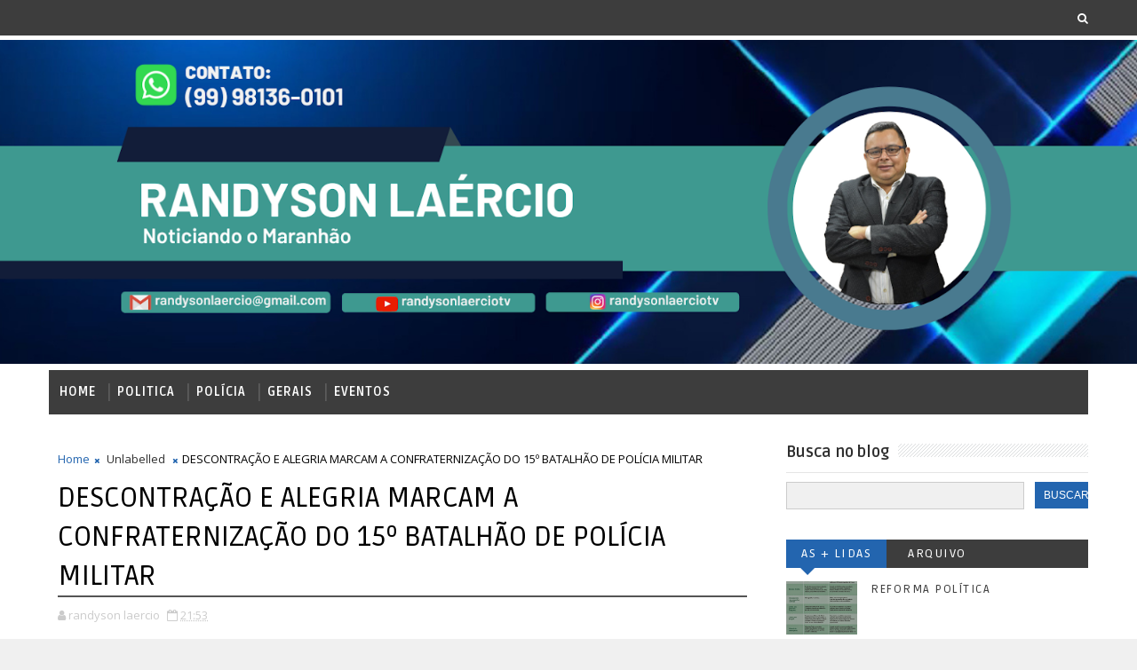

--- FILE ---
content_type: text/html; charset=UTF-8
request_url: https://randysonlaercio.blogspot.com/2013/12/descontracao-e-alegria-marcam.html
body_size: 39886
content:
<!DOCTYPE html>
<html class='v2' dir='ltr' xmlns='http://www.w3.org/1999/xhtml' xmlns:b='http://www.google.com/2005/gml/b' xmlns:data='http://www.google.com/2005/gml/data' xmlns:expr='http://www.google.com/2005/gml/expr'>
<head>
<link href='https://www.blogger.com/static/v1/widgets/335934321-css_bundle_v2.css' rel='stylesheet' type='text/css'/>
<!-- [ Meta Tag SEO ] -->
<include expiration='7d' path='*.css'></include>
<include expiration='7d' path='*.js'></include>
<include expiration='3d' path='*.gif'></include>
<include expiration='3d' path='*.jpeg'></include>
<include expiration='3d' path='*.jpg'></include>
<include expiration='3d' path='*.png'></include>
<meta content='sat, 02 jun 2020 00:00:00 GMT' http-equiv='expires'/>
<meta charset='utf-8'/>
<meta content='width=device-width, initial-scale=1' name='viewport'/>
<meta content='blogger' name='generator'/>
<meta content='text/html; charset=UTF-8' http-equiv='Content-Type'/>
<link href='http://www.blogger.com/openid-server.g' rel='openid.server'/>
<link href='https://randysonlaercio.blogspot.com/' rel='openid.delegate'/>
<link href='https://randysonlaercio.blogspot.com/2013/12/descontracao-e-alegria-marcam.html' rel='canonical'/>
<title>DESCONTRAÇÃO E ALEGRIA MARCAM A CONFRATERNIZAÇÃO DO 15º BATALHÃO DE POLÍCIA MILITAR - Randyson Laercio</title>
<meta content='' name='description'/>
<script type='application/ld+json'>{ "@context": "http://schema.org", "@type": "WebSite", "url": "https://randysonlaercio.blogspot.com/", "potentialAction": { "@type": "SearchAction", "target": "https://randysonlaercio.blogspot.com/?q={search_term}", "query-input": "required name=search_term" } }</script>
<meta content='DESCONTRAÇÃO E ALEGRIA MARCAM A CONFRATERNIZAÇÃO DO 15º BATALHÃO DE POLÍCIA MILITAR, Randyson Laercio: DESCONTRAÇÃO E ALEGRIA MARCAM A CONFRATERNIZAÇÃO DO 15º BATALHÃO DE POLÍCIA MILITAR, Randyson Laercio' name='keywords'/>
<meta content='Randyson Laércio, Bacabal, Maranhão, apresentador de TV, Médio Mearim, Nóticias, Vídeos, Reportagens, Denuncias, Blog, Melhor Blog de Bacabal, Denuncias, materiais, Policia, Politica, Internauta, eventos, comentários' name='keywords'/>
<link href='https://randysonlaercio.blogspot.com/feeds/posts/default' rel='alternate' title='Randyson Laercio - Atom' type='application/atom+xml'/>
<link href='https://randysonlaercio.blogspot.com/feeds/posts/default?alt=rss' rel='alternate' title='Randyson Laercio - RSS' type='application/rss+xml'/>
<link href='http://www.blogger.com/feeds/2962287286941051658/posts/default' rel='alternate' title='Randyson Laercio - Atom' type='application/atom+xml'/>
<link href='https://blogger.googleusercontent.com/img/b/R29vZ2xl/AVvXsEhlY05wFOBF0mj8wB8q-M951tMRrlr9lU3qr4jMmQJ9DmTIMzqddM9xKhcRC5e-pI2G1CGHLPElF0hYxo5Sn4oGbtL3a8gJqbJ-Drhq3ZWsxF1SRYoj3xuFeHKdQyUF2yEZSVQjWZu7gns/s72-c/vai2.jpg' rel='image_src'/>
<link href='https://randysonlaercio.blogspot.com/2013/12/descontracao-e-alegria-marcam.html' hreflang='x-default' rel='alternate'/>
<link href='/favicon.ico' rel='icon' type='image/x-icon'/>
<link href='https://plus.google.com/+RandysonLaercioOficial/posts' rel='publisher'/>
<link href='https://plus.google.com/+RandysonLaercioOficial/about' rel='author'/>
<link href='https://plus.google.com/+RandysonLaercioOficial' rel='me'/>
<meta content='CODE-VALIDATION-GOOGLE-WEBMASTER' name='google-site-verification'/>
<meta content='CODE-VALIDATION-BING-WEBMASTER' name='msvalidate.01'/>
<meta content='BRAZIL' name='geo.placename'/>
<meta content='RANDYSON LAERCIO' name='Author'/>
<meta content='general' name='rating'/>
<meta content='55' name='geo.country'/>
<!-- [ Social Media Meta Tag ] -->
<meta content='DESCONTRAÇÃO E ALEGRIA MARCAM A CONFRATERNIZAÇÃO DO 15º BATALHÃO DE POLÍCIA MILITAR' property='og:title'/>
<meta content='https://randysonlaercio.blogspot.com/2013/12/descontracao-e-alegria-marcam.html' property='og:url'/>
<meta content='article' property='og:type'/>
<meta content='Randyson Laercio' property='og:site_name'/>
<meta content='https://blogger.googleusercontent.com/img/b/R29vZ2xl/AVvXsEhlY05wFOBF0mj8wB8q-M951tMRrlr9lU3qr4jMmQJ9DmTIMzqddM9xKhcRC5e-pI2G1CGHLPElF0hYxo5Sn4oGbtL3a8gJqbJ-Drhq3ZWsxF1SRYoj3xuFeHKdQyUF2yEZSVQjWZu7gns/s400/vai2.jpg' property='og:image'/>
<meta content='https://www.facebook.com/randyson.laercio.3' property='article:author'/>
<meta content='https://www.facebook.com/BlogRandysonLaercio/' property='article:publisher'/>
<meta content='CODE-APPLICATION-FACEBOOK' property='fb:app_id'/>
<meta content='CODE-ADMIN-FACEBOOK' property='fb:admins'/>
<meta content='en_US' property='og:locale'/>
<meta content='en_GB' property='og:locale:alternate'/>
<meta content='id_ID' property='og:locale:alternate'/>
<meta content='summary' name='twitter:card'/>
<meta content='Randyson Laercio: DESCONTRAÇÃO E ALEGRIA MARCAM A CONFRATERNIZAÇÃO DO 15º BATALHÃO DE POLÍCIA MILITAR' name='twitter:title'/>
<meta content='USER-TWITTER' name='twitter:site'/>
<meta content='USER-TWITTER' name='twitter:creator'/>
<style id='page-skin-1' type='text/css'><!--
/*
-----------------------------------------------
Blogger Template Style
Name:        Sigma
Author :     http://www.Templatesyard.com
License:     Free Version
----------------------------------------------- */
/* Variable definitions
-----------------------
<Variable name="body.background" description="Background" type="background" color="#f0f0f0" default="$(color) url(https://blogger.googleusercontent.com/img/b/R29vZ2xl/AVvXsEhilyZR-HtJdEyYdtg499ts2n677uJmPY2XW8X7pVTT9vhhSM7XSlxn3eFafmmZdi7YTyBdxTjFQi8_ljAX79J-GslvZPj1UVYDEBV57WMM5en4JHqNTE9gwmXHDupqWe0K1K6XgyLhxwC6/s0-r/bg1.png) repeat fixed top left"/>
<Group description="Main Settings" selector="body">
<Variable name="maincolor" description="Primary Color" type="color" default="#2365AF" />
<Variable name="darkcolor" description="Primary Text Color" type="color" default="#3d3d3d" />
</Group>
-----------------------
*/
html,body,.section,.widget,div,span,applet,object,iframe,h1,h2,h3,h4,h5,h6,p,blockquote,pre,a,abbr,acronym,address,big,cite,code,del,dfn,em,font,img,ins,kbd,q,s,samp,small,strike,strong,sub,sup,tt,var,dl,dt,dd,ol,ul,li,fieldset,form,label,legend,table,caption,tbody,tfoot,thead,tr,th,td,figure{margin:0;padding:0}html{overflow-x:hidden}a{text-decoration:none;color:#000}article,aside,details,figcaption,figure,footer,header,hgroup,menu,nav,section{display:block}table{border-collapse:separate;border-spacing:0}caption,th,td{text-align:left;font-weight:normal}blockquote:before,blockquote:after,q:before,q:after{content:""}.quickedit,.home-link{display:none}blockquote,q{quotes:"" ""}sup{vertical-align:super;font-size:smaller}code{font-family:'Courier New', Courier, monospace;font-size:12px;color:#272727}::selection{background:transparent;text-shadow:#000 0 0 2px}::-moz-selection{background:transparent;text-shadow:#000 0 0 2px}::-webkit-selection{background:transparent;text-shadow:#000 0 0 2px}::-o-selection{background:transparent;text-shadow:#000 0 0 2px}a img{border:none}ol,ul{padding:0;margin:0;text-align:left}ol li{list-style-type:decimal;padding:0 0 5px}ul li{list-style-type:disc;padding:0 0 5px}ul ul,ol ol{padding:0}.section,.widget,.widget ul{margin:0;padding:0}#navbar-iframe,.navbar,.Attribution,.post-author-widget,.post-author-social{height:0px;visibility:hidden;display:none}.feed-links,.post-footer-line.post-footer-line-1,.post-footer-line.post-footer-line-2,.post-footer-line.post-footer-line-3{display:none}.item-control{display:none !important}h2.date-header,h4.date-header{display:none;margin:1.5em 0 .5em}h1,h2,h3,h4,h5,h6{font-family:Ruda;font-weight:400;color:#2e2e2e}blockquote{padding:8px;background-color:#faebbc;border-top:1px solid #e1cc89;border-bottom:1px solid #e1cc89;margin:5px;background-image:url(https://blogger.googleusercontent.com/img/b/R29vZ2xl/AVvXsEh3KVxxsTdoq9s8m9sjJhpNv137fRqQx-KhIDDxz7ZdGweRnFzddEsq5u6xu1GlUrlNgz7W4qTsGaJGxy1odzmIvvCCTpqcCucmzQ8RBim4lrFt51ao74twHFTPs6cZEAxRx6omvi_oaUQ/s1600/openquote1.gif);background-position:top left;background-repeat:no-repeat;text-indent:23px}blockquote p{display:block;background-image:url(https://blogger.googleusercontent.com/img/b/R29vZ2xl/AVvXsEgeTN9BmVpX4PDuMYNnZSozFD2L2VbFkhfQukQphk7CPNLG1JXcGOKlsy2Pqe_ZxLIW7yfdHkTpx7y2Sp71Af8oVTGqf7_8cWICykkUKY8TlYG8D7d9_IFHanEy_5PXHaJ9aLn5ddzo_dE/s1600/closequote1.gif);background-repeat:no-repeat;background-position:bottom right}img{max-width:100%;vertical-align:middle;border:0}.widget iframe,.widget img{max-width:100%}.status-msg-border{border:1px solid #ff545a;background:#2365AF}.status-msg-body{color:#3d3d3d;font-family:Ruda;letter-spacing:0px;font-weight:400}*{outline:0;transition:all .2s ease;-webkit-transition:all .2s ease;-moz-transition:all .2s ease;-o-transition:all .2s ease}body{color:#2e2e2e;font-family:'Open Sans', sans-serif;font-size:14px;font-weight:normal;line-height:21px;background:#f0f0f0 url(https://blogger.googleusercontent.com/img/b/R29vZ2xl/AVvXsEhilyZR-HtJdEyYdtg499ts2n677uJmPY2XW8X7pVTT9vhhSM7XSlxn3eFafmmZdi7YTyBdxTjFQi8_ljAX79J-GslvZPj1UVYDEBV57WMM5en4JHqNTE9gwmXHDupqWe0K1K6XgyLhxwC6/s0-r/bg1.png) repeat fixed top left}#body-wrapper{max-width:100%;margin:0 auto;background-color:#FFF;box-shadow:0 0 5px RGBA(0, 0, 0, 0.2)}.body-row{width:1170px}#content-wrapper{margin:0 auto;padding:20px 0 40px;overflow:hidden}#main-wrapper{float:left;width:68%;max-width:800px}#sidebar-wrapper{float:right;width:30%;max-width:340px}.top-bar{background:#3d3d3d}.top-bar-wrapper{position:relative;min-height:40px;color:#aaaaaa;margin:0 auto}.top-bar-social{float:right;padding:5px 0}.top-bar-social li{display:inline;padding:0;float:left;margin-right:5px}.top-bar-social .widget ul{padding:0}.top-bar-social .LinkList ul{text-align:center;margin:0 20px 0 0}.top-bar-social #social a{display:block;width:30px;height:30px;line-height:30px;font-size:15px;color:#eeeeee;transition:background 0.3s linear;-moz-transition:background 0.3s linear;-webkit-transition:background 0.3s linear;-o-transition:background 0.3s linear}.top-bar-social #social a:before{display:inline-block;font:normal normal normal 22px/1 FontAwesome;font-size:inherit;font-style:normal;font-weight:400;-webkit-font-smoothing:antialiased;-moz-osx-font-smoothing:grayscale}.top-bar-social .bloglovin:before{content:"\f004"}.top-bar-social .facebook:before{content:"\f09a"}.top-bar-social .twitter:before{content:"\f099"}.top-bar-social .gplus:before{content:"\f0d5"}.top-bar-social .rss:before{content:"\f09e"}.top-bar-social .youtube:before{content:"\f167"}.top-bar-social .skype:before{content:"\f17e"}.top-bar-social .stumbleupon:before{content:"\f1a4"}.top-bar-social .tumblr:before{content:"\f173"}.top-bar-social .vine:before{content:"\f1ca"}.top-bar-social .stack-overflow:before{content:"\f16c"}.top-bar-social .linkedin:before{content:"\f0e1"}.top-bar-social .dribbble:before{content:"\f17d"}.top-bar-social .soundcloud:before{content:"\f1be"}.top-bar-social .behance:before{content:"\f1b4"}.top-bar-social .digg:before{content:"\f1a6"}.top-bar-social .instagram:before{content:"\f16d"}.top-bar-social .pinterest:before{content:"\f0d2"}.top-bar-social .delicious:before{content:"\f1a5"}.top-bar-social .codepen:before{content:"\f1cb"}.top-bar-social ul#social a:hover{color:#2365AF;opacity:1}.top-bar-menu{float:left}.top-menu ul{overflow:hidden;list-style:none;padding:0;margin:0}.top-menu ul li{float:left;display:inline-block;list-style:none;padding:0}.top-menu ul li a{padding:10px 16px;display:block;border:none !important;text-decoration:none;line-height:inherit;font-size:14px;font-weight:normal;color:#eeeeee;text-transform:capitalize;font-family:Ruda}.top-menu ul li a:hover{color:#2365AF}#search-bar{position:absolute;right:0;top:0}.header-search{color:#fff;position:absolute;top:5px;right:0}.header-search i{font-style:normal;font-size:13px;cursor:pointer}.header-search .fa-times.active,.fa-search{display:inline-block}.header-search .fa-times,.fa-search.active{display:none}.search-form{display:none;position:absolute;top:35px;right:0;z-index:9999;transition:none}.search-form input{border:0;background-color:#2365AF;height:36px;text-indent:5px;color:#FFF; width:200px}.search-form button{border:none;border-radius:3px;color:#ffffff;cursor:pointer;font-size:14px;height:36px;width:36px;position:relative;background:#ff6644}.iconheader{position:relative;float:right}.iconheader a i{font-size:18px;line-height:80px;margin-left:10px;color:#999}.iconheader a i:hover{color:#E80007}.header-wrap{background:#fff}#header-wrappers{color:#fff;padding:5px 0;margin:0 auto}#header-inner{width:100%; height:333px; background-position:center top; background-color:#FC0}.headerleft img{height:auto;max-height:100%;margin:0}.headerleft h1,.headerleft h1 a,.headerleft h1 a:hover,.headerleft h1 a:visited{font-family:'Bungee Inline', cursive;color:#3d3d3d;font-size:52px;font-weight:normal;line-height:1.2em;margin:0;padding:0 0 5px;text-decoration:none;text-transform:uppercase;letter-spacing:1px}.headerleft h3{font-weight:400;margin:0;padding:0}.headerleft .description{color:#666;margin:0;padding:0 0 10px;text-transform:capitalize;text-align:center;text-indent:0;letter-spacing:1px}.headerleft{margin:0 auto;padding:0;width:auto}.headerright{float:right;margin:0;padding:1px 0 0;width:730px}.headerleft .description span{border-top:1px solid rgba(241, 241, 241, 0.25);padding:5px 0 0}.selectnav{display:none}.tm-menu{font-weight:400;margin:0 auto;height:50px}ul#nav1{list-style:none;margin:0;padding:0}#menu .widget{display:none}#menu{height:50px;position:relative;text-align:center;z-index:15;margin:0 auto;background:#3d3d3d;padding-right:50px}.menu-wrap{margin:0 auto;position:relative}#menu ul > li{position:relative;vertical-align:middle;display:inline-block;padding:0;margin:0}#menu ul > li > a{color:#fff;font-size:14px;font-weight:600;line-height:50px;display:inline-block;text-transform:uppercase;text-decoration:none;letter-spacing:1px;margin:0;padding:0 12px;font-family:Ruda}#menu ul > li > ul > li:first-child > a{padding-left:12px}#menu ul > li > ul{position:absolute;background:#4d4d4d;top:100%;left:0;min-width:180px;padding:0;z-index:99;margin-top:0;visibility:hidden;opacity:0;-webkit-transform:translateY(10px);-moz-transform:translateY(10px);transform:translateY(10px)}#menu ul > li > ul > li > ul{position:absolute;top:0;left:180px;width:180px;background:#5d5d5d;z-index:99;margin-top:0;margin-left:0;padding:0;border-left:1px solid #6d6d6d;visibility:hidden;opacity:0;-webkit-transform:translateY(10px);-moz-transform:translateY(10px);transform:translateY(10px)}#menu ul > li > ul > li{display:block;float:none;text-align:left;position:relative;border-bottom:1px solid;border-top:none;border-color:#8d8d8d}#menu ul > li > ul > li:last-child{border:0}#menu ul li:after{content:"|";display:block;position:absolute;margin:auto;top:-20px;right:-5px;bottom:0;width:8px;height:8px;text-align:center;font-weight:400;font-size:20px;text-rendering:auto;-webkit-font-smoothing:antialiased;-moz-osx-font-smoothing:grayscale;color:#5c5c5c}#menu ul li.parent ul li:after,#menu ul li:last-child:after{display:none}#menu ul > li:hover{background-color:#2365AF}#menu ul > li > ul > li a{font-size:11px;display:block;color:#fff;line-height:35px;text-transform:uppercase;text-decoration:none;margin:0;padding:0 12px;border-right:0;border:0}#menu ul > li.parent > a:after{content:'\f107';font-family:FontAwesome;float:right;margin-left:5px}#menu ul > li:hover > ul,#menu ul > li > ul > li:hover > ul{opacity:1;visibility:visible;-webkit-transform:translateY(0);-moz-transform:translateY(0);transform:translateY(0)}#menu ul > li > ul > li.parent > a:after{content:'\f105';float:right}.ty-ran-yard{position:absolute;right:0;top:0;z-index:99}.ty-ran-yard span{list-style:none}.ty-ran-yard a.ran-sym{background-color:#2365AF;cursor:pointer;display:block;height:50px;text-align:center;position:relative;right:0;top:0;width:50px;border-radius:0;box-sizing:border-box}.ty-ran-yard a.ran-sym:hover{background-color:#6d6d6d}.ty-ran-yard a.ran-sym:before{color:#fff;content:'\f074';font-family:FontAwesome;font-size:16px;text-rendering:auto;-webkit-font-smoothing:antialiased;-moz-osx-font-smoothing:grayscale;line-height:50px}.news-tick-bar{margin:10px 0 0;width:auto}.ticker .title{float:left;height:40px;font-size:15px;color:#fff;line-height:40px;font-weight:400;overflow:hidden;padding:0 10px;background:#2365AF;font-family:Bungee inline}.ticker .title .fa{margin-right:10px;background:#fff;padding:5px 6px;border-radius:100%;color:#2365AF}.ticker .widget-content{height:40px;box-sizing:border-box;overflow:hidden;padding:0 4px;border:1px solid rgba(14, 185, 117, 0.22)}.ticker .widget-content li{float:left;margin-left:30px;display:inline-block;height:38px;line-height:38px;padding:0}.ticker .widget{height:40px;overflow:hidden;background-color:#f7f7f7}.tk-thumb{float:left;margin:4px 10px 0 0}.tk-img{position:relative;display:block;width:35px;height:30px;overflow:hidden}.ticker .post-tag{display:inline-block;background-color:#2365AF;color:#fff;margin-right:10px;font-weight:400;border-radius:2px;height:18px;line-height:18px;padding:0 6px;font-size:10px;text-transform:uppercase;position:relative;margin-top:10px;float:left}.ticker .tyard-title{font-size:14px;font-weight:400;display:inline-block}.ticker .tyard-title a{color:#3d3d3d}.ticker .tyard-title a:hover{color:#2365AF}.tickercontainer,.tickercontainer .mask,ul.newsticker{-webkit-transition:all 0 linear;-moz-transition:all 0 linear;-o-transition:all 0 linear;transition:all 0 linear;list-style:none;margin:0}.tickercontainer{margin:0;padding:0;overflow:hidden}.tickercontainer .mask{position:relative;overflow:hidden}.newsticker{position:relative;list-style-type:none;margin:0;padding:0}ul.newsticker{-webkit-transition:all 0s linear;-moz-transition:all 0s linear;-o-transition:all 0s linear;transition:all 0s linear;position:relative;list-style-type:none;margin:0;padding:0}.tickeroverlay-left{display:none}.tickeroverlay-right{display:none}.sidebar .widget{margin-bottom:20px;position:relative}.sidebar h2{position:relative;overflow:hidden;margin:0;font-size:18px;vertical-align:middle;padding:0 0 10px 0;border-bottom:1px solid rgba(0,0,0,.1);font-weight:700}.sidebar h2:after{content:'';display:inline-block;position:absolute;height:15px;top:0;margin:3px 0 12px 10px;width:100%;background:url(https://blogger.googleusercontent.com/img/b/R29vZ2xl/AVvXsEh9egP6LF5nlG-6V_RbdCNm63Ock4Q76T4SJBmc14-KH9HfYLHA17RvtvsDfy0D5l9KtLS6Rxp_GfrElhjtKIT1tmByyIdM81DEUnkgEDD-c57cwbJOEwm_gvLWrcz6RmC_Ov_y34NYCxe0/s1600/repeat-bg.png)repeat}.sidebar ul,.sidebar li{list-style-type:none;margin:0;padding:0}.sidebar .widget-content{padding:10px 0}.menu-tab li a,.sidetabs .section{transition:all 0s ease;-webkit-transition:all 0s ease;-moz-transition:all 0s ease;-o-transition:all 0s ease;-ms-transition:all 0s ease}.menu-tab{display:flex;clear:both;padding:0;margin:0}.sidetabs .widget h2{display:none}.menu-tab li{width:33.3%;float:left;display:inline-block;padding:0;position:relative}.menu-tab li.active:after{content:"";border-top:10px solid #2365AF;border-left:10px solid transparent;border-right:10px solid transparent;position:absolute;bottom:-8px;left:14px}.menu-tab li a{font-family:Ruda;height:32px;text-align:center;padding:0;font-weight:400;display:block;color:#fff;background-color:#3d3d3d;font-size:14px;line-height:32px;letter-spacing:1.5px;text-transform:uppercase}.menu-tab li.active a{color:#fff;background-color:#2365AF}.menu-tab li{display:none}.hide-tab{display:inline-block !important}#tabside3{margin-bottom:15px}.sidetabs .widget-content{padding:15px 0 0}.tyard-wrapper{margin:0 0 10px}.preload{opacity:0}.comload{opacity:1}.tyard .ty-first{width:60%;position:relative;float:left;padding-right:1.4%;box-sizing:border-box;overflow:hidden}.tyard .ty-feat-image{width:100%;position:relative;overflow:hidden}.tyard .ty-first .tyard-thumb,.tyard .ty-img{height:300px}.templatesyard .ty-first .tyard-thumb{position:relative;width:100%;height:200px}.tyard-thumb{overflow:hidden}.tyard .ty-first .tyard-thumb,.tyard .ty-img{height:300px !important}.templatesyard .ty-img{width:100%;height:200px;position:relative;display:block}.ty-first .ty-img:after{content:no-close-quote;position:absolute;left:0;bottom:0;width:100%;height:151px;background:url(https://blogger.googleusercontent.com/img/b/R29vZ2xl/AVvXsEib1mOuuOm3X8azPL8oR_lOqMuU0SjkPefj_qGbtM7GmTu-rcHYTTqDSBl12jIHNf3KqPs2Y4b8Mxiw96LCvB1ajWhjyiBSJ18MSkw_Qbh2Ft34dhiS3h5sL7MjiB9Ba3MTHZgLYjE5cnE/s1600-r/metabg.png) repeat-x;opacity:.8}.templatesyard .ty-feat .ty-rest .yard-img:after{content:no-close-quote;position:absolute;left:0;bottom:0;width:100%;height:110px;background:url(https://blogger.googleusercontent.com/img/b/R29vZ2xl/AVvXsEib1mOuuOm3X8azPL8oR_lOqMuU0SjkPefj_qGbtM7GmTu-rcHYTTqDSBl12jIHNf3KqPs2Y4b8Mxiw96LCvB1ajWhjyiBSJ18MSkw_Qbh2Ft34dhiS3h5sL7MjiB9Ba3MTHZgLYjE5cnE/s1600-r/metabg.png) repeat-x;opacity:.8}.ty-first .tyard-thumb .yard-label{position:absolute;top:15px;left:15px;z-index:2}.ty-first .tyard-thumb .yard-label a{background:#2365AF;color:#fff;text-transform:uppercase;height:20px;line-height:20px;display:inline-block;padding:0 6px;font-size:11px;font-weight:400;border-radius:2px}.tyard .ty-first .ty-con-yard,.column .ty-first .ty-con-yard{position:absolute;bottom:0;width:100%;z-index:2;padding:15px;box-sizing:border-box}.tyard .ty-first .ty-con-yard .tyard-title a,.column .ty-first .ty-con-yard .tyard-title a{display:block;font-size:19px;color:#fff;font-weight:400;line-height:1.4em;margin-bottom:5px}.ty-con-yard .yard-auth-ty,.ty-con-yard .ty-time{color:#ccc}.recent-summary{display:block;color:#ccc;padding:10px 0}.tyard .ty-feat .ty-rest{overflow:hidden;display:block;padding:0;position:relative}.tyard .ty-feat .ty-rest:last-child{padding-top:10px;margin-top:10px}.templatesyard .ty-feat .ty-rest .tyard-thumb{width:100%;height:140px;vertical-align:middle}.templatesyard .ty-feat .ty-rest .yard-img{width:100%;height:140px;position:relative;display:block}.tyimg-lay{position:absolute;left:0;top:0;z-index:1;width:100%;height:100%;background-color:rgba(40,35,40,0.05)}.templatesyard .ty-feat .ty-rest .yard-tent-ty{position:absolute;bottom:0;width:100%;z-index:2;padding:15px;box-sizing:border-box}.tyard .ty-rest .yard-tent-ty .tyard-title{overflow:hidden;line-height:0;margin:0 0 2px;padding:0}.tyard .ty-rest .yard-tent-ty .tyard-title a{color:#fff;font-weight:400;font-size:13px;line-height:1.5em}.breadcrumbs .fa-times:before{margin:0 5px}.breadcrumbs{margin:0;font-size:13px;padding:0}.breadcrumbs i{color:#2365AF;font-size:8px !important}.breadcrumbs span a.bhome{color:#2365AF}.breadcrumbs span,.breadcrumbs span a{color:#000}.breadcrumbs span a:hover{color:#2365AF}article{padding:0;overflow:hidden}.post-outer{padding:0 0 20px 0}.post{display:block;overflow:hidden;word-wrap:break-word;background:#ffffff}.item .post-head{position:relative;margin:10px 0;border-bottom:2px solid #eee}.post-head h1{color:#000;font-size:32px;font-weight:400;line-height:44px;border-bottom:2px solid #555;display:inline-block;position:relative;top:2px}.post h2{margin-bottom:12px;line-height:37px;font-size:22px;font-weight:700}.post h2 a{color:#000;letter-spacing:1px}.post h2{margin:0 0 10px;padding:0}.retitle h2{margin:8px 0;display:block}.post-body{margin:0px;padding:10px;font-size:14px;line-height:26px;box-sizing:border-box}.post-home-image{float:left;width:270px;height:182px;margin-right:20px;position:relative}.post-home-image .post-thumb{width:100%;height:182px;position:relative;display:block;overflow:hidden}.post-home-image .post-thumb a{width:100%;height:182px;display:block;transition:all .3s ease-out !important;-webkit-transition:all .3s ease-out !important;-moz-transition:all .3s ease-out !important;-o-transition:all .3s ease-out !important}.index .post-labels,.archive .post-labels{position:absolute;top:10px;left:10px;padding:8px 12px 6px;background:#2365AF;color:#fff;font-size:12px;text-transform:uppercase;display:inline-block;z-index:9}.index .post-labels a,.archive .post-labels a{color:#fff}.date-header{color:#bdbdbd;display:block;font-size:12px;font-weight:400;line-height:1.3em;margin:0 !important;padding:0}.date-header a{color:#bdbdbd}.date-header .read-more{background:#3d3d3d;padding:5px 12px !important;display:inline-block;vertical-align:middle;margin:10px 0 0;font-size:12px;text-transform:capitalize;border-radius:2px;color:#f7f7f7;font-weight:bold;white-space:nowrap;font-family:Ruda}.read-more:hover{background:#2365AF;color:#fff}.post-header{padding:10px;margin-bottom:10px}#meta-post{border-top:1px solid #f5f5f5;border-bottom:1px solid #f5f5f5;padding:5px 0}.post-meta{color:#bdbdbd;display:block;font-size:13px;font-weight:400;line-height:21px;margin:0;padding:0}.post-meta a,.post-meta i{color:#CBCBCB}.post-timestamp{margin-left:5px}.resumo{margin-top:10px;color:#919191}.resumo span{display:block;font-size:15px;line-height:25px;text-align:justify}.post-body img{max-width:100%;padding:10px 0;position:relative;margin:0 auto}.post h3{font-size:18px;margin-top:20px;margin-bottom:10px;line-height:1.1}.second-meta{display:none}.comment-link{white-space:normal}#blog-pager{clear:both;text-align:center;padding:15px 0;background:#ffffff;color:#4d4d4d}.displaypageNum a,.showpage a,.pagecurrent,.blog-pager-older-link,.blog-pager-newer-link{padding:5px 13px;margin-right:8px;color:#fff;background-color:#3d3d3d;border:1px solid #2d2d2d;display:inline-block;line-height:20px;-moz-border-radius:2px;-webkit-border-radius:2px;border-radius:2px;margin-top:10px}.displaypageNum a:hover,.showpage a:hover,.pagecurrent,.blog-pager-older-link:hover,.blog-pager-newer-link:hover{background:#2365AF;border:1px solid #1bcdda;text-decoration:none;color:#fff}.showpageOf{display:none !important;overflow:hidden}#blog-pager .pages{margin:10px 0;border:none}.item .post-footer .label-head .label-title{color:#fff;padding:3px 8px;font-size:13px;background-color:#2365AF}.item .post-footer .label-head a{color:#fff;padding:3px 8px;font-size:13px;background-color:#3d3d3d}.ty-post-share{margin:10px 0 0;font-size:12px;padding:0}.ty-post-share ul{padding:0;overflow:hidden;list-style:none}.ty-post-share li{display:block;float:left;width:25%;text-align:center}.ty-post-share li.ty-twitter a{background:#4b96d7}.ty-post-share li.ty-facebook a{background:#2a3e8c}.ty-post-share li.ty-pinterest a{background:#ae0000}.ty-post-share a{display:block;width:100%;font-size:12px;padding:1em;color:#fff;background:#000;font-weight:bold;text-transform:uppercase;letter-spacing:1px}.ty-post-share a .fa{font-size:18px;margin-right:15px}.ty-author-box{border:1px solid #f2f2f2;background:#f8f8f8;overflow:hidden;padding:10px;margin:10px 0}.ty-author-box img{float:left;margin-right:10px;object-fit:cover}.ty-author-box p{padding:0;-webkit-margin-before:0;-webkit-margin-after:0}.ty-author-box b{font-family:Ruda;font-weight:700;font-style:normal;letter-spacing:1px;font-size:20px}.ty-author-box ul{overflow:hidden;padding:0;margin:6px}.ty-author-box ul li:first-child{margin-left:0}.ty-author-box ul li{float:left;margin-left:7px;text-align:center;font-size:.875rem;border-radius:3px;list-style-type:none;padding:0}.ty-author-box ul li a{display:block;padding:8px 10px;background:#eee}.ty-author-box ul li a:hover{background:#2365AF;color:#fff}#related-posts{margin-bottom:10px}#related-posts .related-text{display:none}.related li{width:32%;position:relative;overflow:hidden;float:left;display:block;box-sizing:border-box;margin:0 0 0 2%;padding:0}.related li:first-child,.related li:nth-child(4){margin-left:0}.related li h3{margin-top:0}.related-thumb{width:100%;height:120px;overflow:hidden;border-radius:2px}.related li .related-img{width:100%;height:120px;display:block;transition:all .3s ease-out !important;-webkit-transition:all .3s ease-out !important;-moz-transition:all .3s ease-out !important;-o-transition:all .3s ease-out !important}.related li .related-img:hover{-webkit-transform:scale(1.1) rotate(-1.5deg) !important;-moz-transform:scale(1.1) rotate(-1.5deg) !important;transform:scale(1.1) rotate(-1.5deg) !important;transition:all .3s ease-out !important;-webkit-transition:all .3s ease-out !important;-moz-transition:all .3s ease-out !important;-o-transition:all .3s ease-out !important}.related-title a{font-size:15px;line-height:1.35em;padding:10px 5px 10px 0;font-weight:400;color:#010101;display:block}.related-title a:hover{color:#777;text-decoration:underline}.comment-form{overflow:hidden}iframe.blogger-iframe-colorize,iframe.blogger-comment-from-post{height:283px !important}.comments-title{position:relative;clear:both;z-index:1;margin:0;line-height:33px}.comments-title h2{display:inline-block;position:relative;background-color:#fff;color:#1c1c1c;font-size:18px;letter-spacing:-.4px;text-transform:uppercase;font-weight:700;z-index:1;margin:0;padding-right:15px}.comments-title:after{content:"";position:absolute;z-index:0;top:14px;left:0;width:100%;height:5px;background-color:#F5F5F5}.comments{clear:both;margin:0;color:#1c1c1c;background:#ffffff;padding:10px 0}.comments h4{color:#000;font-size:14px;padding:5px 20px;font-weight:700;letter-spacing:1.5px;text-transform:Uppercase;position:relative;text-align:center;background:#ffffff;z-index:1;margin-bottom:15px}.comments h4:after{content:'';position:absolute;bottom:0;left:50%;width:40px;height:2px;background:#000;margin-left:-20px}.comments .comments-content{margin:0;padding:0}.comments .comments-content .comment{margin-bottom:0;padding-bottom:8px}.comments .comments-content .comment:first-child{padding-top:0}.facebook-tab,.fb_iframe_widget_fluid span,.fb_iframe_widget iframe{width:100% !important}.comments .item-control{position:static}.comments .avatar-image-container{float:left;overflow:hidden;position:absolute}.comments .avatar-image-container,.comments .avatar-image-container img{height:45px;max-height:45px;width:45px;max-width:45px;border-radius:0}.comments .comment-block{overflow:hidden;padding:0 0 10px}.comments .comment-block,.comments .comments-content .comment-replies{margin-left:60px;margin-top:0}.comments .comments-content .inline-thread{padding:0}.comments .comment-actions{float:left;width:100%;position:relative;margin:0}.comments .comments-content .comment-header{font-size:14px;display:block;overflow:hidden;clear:both;margin:0 0 3px;padding:0 0 5px;border-bottom:1px dotted #f5f5f5}.comments .comments-content .user{font-style:normal;font-weight:500;display:block;font-size:16px}.comments .comments-content .icon.blog-author{display:none}.comments .comments-content .comment-content{float:left;text-align:left;font-size:13px;line-height:1.4em;color:#656565}.comments .comment .comment-actions a{margin-right:5px;padding:2px 5px;color:#fff;font-weight:400;background-color:#000;font-size:10px}.comments .comment .comment-actions a:hover{color:#fff;background-color:#2365AF;text-decoration:none}.comments .comments-content .datetime{color:#999;float:left;font-size:11px;position:relative;font-style:italic;margin:2px 0 0;display:block}.comments .comments-content .datetime:before{content:'\f017';font-family:fontawesome;font-style:normal;margin-right:3px}.comments .comments-content .comment-header a{color:inherit}.comments .comments-content .comment-header a:hover{color:#2365AF}.comments .thread-toggle{margin-bottom:4px}.comments .thread-toggle .thread-arrow{height:7px;margin:0 3px 2px 0}.comments .thread-expanded{padding:8px 0 0}.comments .comments-content .comment-thread{margin:0}.comments .continue a{padding:0 0 0 60px;font-weight:400}.comments .comments-content .loadmore.loaded{margin:0;padding:0}.comments .comment-replybox-thread{margin:0}.blogger-tab{display:block}.cmm-tabs .content-tab{background-color:transparent;padding:0}.cmm-tabs-header{margin-bottom:10px;border-bottom:2px solid #eee;position:relative}.cmm-tabs-header h3{display:inline-block;font-size:18px;margin:0;border-bottom:2px solid #777;color:#010101;top:2px;font-weight:500;padding-bottom:2px}.cmm-tabs-header h3 h9{display:none}.cmm-tabs-header .wrap-tab a{height:auto;line-height:1.2em;padding:8px 5px;display:block;text-align:center}.cmm-tabs-header .wrap-tab li{float:left;width:33%;padding:0}.facebook-tab,.fb_iframe_widget_fluid span,.fb_iframe_widget iframe{width:100% !important}.cmm-tabs.simplyTab .content-tab{background-color:transparent;padding:0;margin-top:20px}.cmm-tabs.simplyTab .wrap-tab li a{text-transform:uppercase;color:#FFF;font-weight:500;background-color:#3d3d3d;font-size:12px}.cmm-tabs.simplyTab .wrap-tab li a.activeTab{background-color:#2365AF;color:#fff}.cmm-tabs.simplyTab .wrap-tab li{margin:0;list-style:none}.wrap-tab{list-style:none}.content-tab{transition:all .0s ease;-webkit-transition:all .0s ease;-moz-transition:all .0s ease;-o-transition:all .0s ease}#lower{margin:auto;padding:0px 0px 10px 0px;width:100%;background:#3d3d3d;border-bottom:1px solid #222222}#lower-wrapper{margin:auto;padding:20px 0px 20px 0px}#lowerbar-wrapper{float:left;margin:0px 5px auto;padding-bottom:20px;width:32%;text-align:justify;color:#ddd;line-height:1.6em;word-wrap:break-word;overflow:hidden;max-width:375px}.lowerbar{margin:0;padding:0}.lowerbar .widget{margin:0;padding:10px 20px 0px 20px;box-sizing:border-box}.lowerbar h2{position:relative;overflow:hidden;margin:0;font-size:18px;vertical-align:middle;padding:0 0 10px 0;border-bottom:1px solid rgba(0, 200, 215, 0.18);font-weight:700;color:#fff;clear:both}.lowerbar h2:after{content:'';display:inline-block;position:absolute;height:15px;top:0;margin:3px 0 12px 10px;width:100%;background:url(https://blogger.googleusercontent.com/img/b/R29vZ2xl/AVvXsEh9egP6LF5nlG-6V_RbdCNm63Ock4Q76T4SJBmc14-KH9HfYLHA17RvtvsDfy0D5l9KtLS6Rxp_GfrElhjtKIT1tmByyIdM81DEUnkgEDD-c57cwbJOEwm_gvLWrcz6RmC_Ov_y34NYCxe0/s1600/repeat-bg.png)repeat}.lowerbar ul{margin:0 auto;padding:0;list-style-type:none}.lowerbar li{display:block;line-height:1.6em;margin-left:0 !important;list-style-type:none}.lowerbar li a{text-decoration:none;color:#DBDBDB}.lowerbar li a:hover{text-decoration:none}.lowerbar li:hover{display:block}.lowerbar .PopularPosts ul li a,.lowerbar,.lowerbar .ty-bonus .ty-bonos-entry a,.lowerbar .tyard-komet a{color:#fff}.lowerbar .PopularPosts .widget-content ul li{border-bottom:1px solid rgb(51, 51, 51);border-top:0}.lowerbar .ty-bonus .ty-wow{border-bottom:1px solid rgb(51, 51, 51);border-top:0}.lowerbar .PopularPosts .widget-content ul li:last-child{border:0}.lowerbar .widget-content{padding:10px 0}#ty_footer{background:#2d2d2d;color:#fff;font-weight:300;padding:15px 0px}.ty-copy-container{margin:0 auto;overflow:hidden}.ty_footer_copyright a{color:#fff}.ty_footer_copyright{text-align:left;display:inline-block;line-height:30px}.bottom-bar-social{float:right;padding:0 0}.bottom-bar-social li{display:inline;padding:0;float:left;margin-right:5px}.bottom-bar-social .widget ul{padding:0}.bottom-bar-social .LinkList ul{text-align:center}.bottom-bar-social #social a{display:block;width:30px;height:30px;line-height:30px;font-size:15px;color:#fff}.bottom-bar-social #social a:before{display:inline-block;font:normal normal normal 22px/1 FontAwesome;font-size:inherit;font-style:normal;font-weight:400;-webkit-font-smoothing:antialiased;-moz-osx-font-smoothing:grayscale}.bottom-bar-social .bloglovin:before{content:"\f004"}.bottom-bar-social .facebook:before{content:"\f09a"}.bottom-bar-social .twitter:before{content:"\f099"}.bottom-bar-social .gplus:before{content:"\f0d5"}.bottom-bar-social .rss:before{content:"\f09e"}.bottom-bar-social .youtube:before{content:"\f167"}.bottom-bar-social .skype:before{content:"\f17e"}.bottom-bar-social .stumbleupon:before{content:"\f1a4"}.bottom-bar-social .tumblr:before{content:"\f173"}.bottom-bar-social .vine:before{content:"\f1ca"}.bottom-bar-social .stack-overflow:before{content:"\f16c"}.bottom-bar-social .linkedin:before{content:"\f0e1"}.bottom-bar-social .dribbble:before{content:"\f17d"}.bottom-bar-social .soundcloud:before{content:"\f1be"}.bottom-bar-social .behance:before{content:"\f1b4"}.bottom-bar-social .digg:before{content:"\f1a6"}.bottom-bar-social .instagram:before{content:"\f16d"}.bottom-bar-social .pinterest:before{content:"\f0d2"}.bottom-bar-social .delicious:before{content:"\f1a5"}.bottom-bar-social .codepen:before{content:"\f1cb"}.bottom-bar-social ul#social a:hover{color:#2365AF;opacity:1}select#BlogArchive1_ArchiveMenu{width:100%;padding:10px;border-color:#777}#adwidegt1 .widget,#adwidegt2 .widget,#adwidegt3 .widget{width:728px;max-height:90px;padding:0;max-width:100%;box-sizing:border-box;display:none}#adwidegt1 .widget{margin:15px auto 10px !important;display:block !important}#adwidegt2 .widget{margin:15px auto 0 !important}#adwidegt1 .widget h2,#adwidegt2 .widget h2,#adwidegt3 .widget h2{display:none;visibility:hidden}.ads-posting{margin:10px 0 0}.post-footer .ads-posting{margin:15px 0 0}.contact-form-name,.contact-form-email,.contact-form-email-message,.contact-form-widget{max-width:none}.contact-form-name,.contact-form-email,.contact-form-email-message{background-color:#EBEBEB;border:1px solid #ccc}.contact-form-button-submit{max-width:none;width:100%;height:35px;border:0;background-image:none;background-color:#2365AF !important;cursor:pointer;font-style:normal;font-weight:400}.contact-form-name:focus,.contact-form-email:focus,.contact-form-email-message:focus{border:0;box-shadow:none}.contact-form-name:hover,.contact-form-email:hover,.contact-form-email-message:hover{border:0}.contact-form-button-submit:hover{background-color:#303030;background-image:none;border:0}.sidebar .FollowByEmail > h3.title,.sidebar .FollowByEmail .title-wrap{margin-bottom:0}#FollowByEmail1{clear:both}.FollowByEmail td{width:100%;float:left;box-sizing:border-box}.FollowByEmail .follow-by-email-inner .follow-by-email-submit{margin-left:0;width:100%;border-radius:0;height:30px;font-size:11px;color:#fff;background-color:#2365AF;font-family:Ruda;text-transform:uppercase;font-weight:700;letter-spacing:1px}.FollowByEmail .follow-by-email-inner .follow-by-email-submit:hover{background-color:#000}.FollowByEmail .follow-by-email-inner .follow-by-email-address{padding-left:10px;height:30px;border:1px solid #FFF;margin-bottom:5px;box-sizing:border-box;font-size:11px;font-family:inherit}.FollowByEmail .follow-by-email-inner .follow-by-email-address:focus{border:1px solid #FFF}.FollowByEmail .widget-content{background-color:#2b2b2b;box-sizing:border-box;padding:10px}.lowerbar .FollowByEmail .widget-content{margin-top:10px}.FollowByEmail .widget-content:before{content:"Enter your email address to subscribe to this blog and receive notifications of new posts by email.";font-size:14px;color:#f2f2f2;line-height:1.4em;margin-bottom:5px;display:block;padding:0 2px}.ty-bonus .ty-wow{overflow:hidden;border-bottom:1px solid #F5F5F5;padding:10px 0}.ty-bonus .ty-wow:first-child{padding-top:0}.ty-bonus .ty-wow:last-child{border-bottom:none}.ty-bonus .ty-thumb-bonos{position:relative;float:left;margin:0 !important;width:80px;height:60px;overflow:hidden;display:block;vertical-align:middle}.ty-bonus .ty-bonus-con{padding-left:10px;display:table-cell}.ty-bonus .ty-bonos-entry{overflow:hidden;line-height:0;margin:0 0 2px;padding:0}.ty-bonus .ty-bonos-entry a{color:#3d3d3d;font-weight:400;font-size:13px;line-height:1.5em}.ty-bonus .ty-bonos-entry a:hover{color:#2365AF}.ty-bonus .ty-thumb-bonos:hover .tyimg-lay{background-color:rgba(40, 35, 40, 0.3)}.yard-auth-ty{margin-right:10px}.yard-auth-ty::before{content:'\f007';font-family:fontawesome;color:#bbb;margin-right:5px}.yard-auth-ty,.ty-time{color:#bdbdbd;font-size:12px;font-weight:400}.ty-time:before{content:'\f133';font-family:fontawesome;color:#bbb;margin-right:5px}.sidebar .PopularPosts .widget-content ul li:first-child,.sidebar .ty-bonus .ty-wow:first-child{padding-top:0;border-top:0}.sidebar .PopularPosts .widget-content ul li:last-child,.sidebar .ty-bonus .ty-wow:last-child{padding-bottom:0}.tyard-komet .ty-komet .ty-komet-tar{position:relative;overflow:hidden;padding:0;width:55px;height:55px;float:left;margin:0 10px 0 0}.tyard-komet .ty-komet{background:none !important;clear:both;list-style:none;word-break:break-all;display:block;border-top:1px solid #F5F5F5;border-bottom:0 !important;overflow:hidden;margin:0;padding:10px 0}.tyard-komet .ty-komet:first-child{padding-top:0;border-top:0}.tyard-komet .ty-komet:last-child{padding-bottom:0}.tyard-komet .ty-komet span{color:#bdbdbd;display:block;line-height:1.2em;text-transform:lowercase;font-size:12px;font-style:italic;font-weight:400;overflow:hidden;background:#f9f9f9;height:38px;margin-top:5px;box-sizing:border-box;padding:5px 8px}.yardimg-komet{width:55px;height:55px;float:left;margin:0 10px 0 0}.tyard-komet a{color:#3d3d3d;position:relative;font-size:13px;text-transform:capitalize;display:block;overflow:hidden;font-weight:400}.tyard-komet a:hover{color:#2365AF}.tyard-komet{list-style:none;padding:0}.cloud-label-widget-content{display:inline-block;text-align:left}.cloud-label-widget-content .label-size{display:inline-block;float:left;font-size:12px;line-height:normal;margin:0 5px 5px 0;opacity:1}.cloud-label-widget-content .label-size a{background:#efefef;color:#000;float:left;font-weight:400;line-height:100%;margin:0;padding:8px 10px;text-transform:uppercase;transition:all .6s;letter-spacing:1.5px;font-family:Ruda}.cloud-label-widget-content .label-size a:hover,.cloud-label-widget-content .label-size a:active{background:#2365AF;color:#fff}.cloud-label-widget-content .label-size .label-count{display:none}.list-label-widget-content li{display:block;padding:8px 0;border-bottom:1px solid #ececec;position:relative}.list-label-widget-content li a:before{content:'\203a';position:absolute;left:0px;top:5px;font-size:22px;color:#10b765}.lowerbar .list-label-widget-content li a{color:#fff}.lowerbar .list-label-widget-content li{border-bottom:1px solid rgb(51, 51, 51);border-top:0}.lowerbar .list-label-widget-content li:last-child{border:0}.list-label-widget-content li a{color:#282828;font-size:14px;padding-left:20px;font-weight:400;text-transform:capitalize;font-family:Ruda;letter-spacing:1.5px}.list-label-widget-content li span:last-child{color:#f6b2ca;font-size:12px;font-weight:700;position:absolute;top:9px;right:0}.PopularPosts .item-thumbnail{margin:0 15px 0 0 !important;width:80px;height:60px;float:left;overflow:hidden;position:relative}.PopularPosts .item-thumbnail a{position:relative;display:block;overflow:hidden;line-height:0}.PopularPosts ul li img{width:90px;height:65px;object-fit:cover;padding:0;transition:all .3s ease}.PopularPosts .widget-content ul li{overflow:hidden;padding:10px 0;border-top:1px solid #f2f2f2}.sidebar .PopularPosts .widget-content ul li:first-child,#sidetabs .PopularPosts .widget-content ul li:first-child{padding-top:0;border-top:0}.sidebar .PopularPosts .widget-content ul li:last-child,.sidebar .ty-bonus .ty-wow:last-child,.tab-widget .PopularPosts .widget-content ul li:last-child,.tab-widget .ty-bonus .ty-wow:last-child{padding-bottom:0}.PopularPosts ul li a{color:#3d3d3d;font-weight:400;font-size:13px;line-height:1.4em;transition:color .3s;font-family:Ruda;letter-spacing:1.5px}.PopularPosts ul li a:hover{color:#a0d3db}.PopularPosts .item-title{margin:0 0 4px;padding:0;line-height:0}.item-snippet{display:none;font-size:0;padding-top:0}.PopularPosts ul{counter-reset:popularcount;margin:0;padding:0}.PopularPosts .item-thumbnail::before{background:rgba(0, 0, 0, 0.3);bottom:0px;content:"";height:100px;width:100px;left:0px;right:0px;margin:0px auto;position:absolute;z-index:3}@media only screen and (max-width: 1200px){.body-row{width:96% !important;margin:0 auto;float:none}.headerright,.headerleft{float:none;width:100%;text-align:center;height:auto;margin:0 auto;clear:both}.headerleft img{margin:auto;padding-bottom:15px}.headerright{margin:10px auto 0}}@media only screen and (max-width: 980px){#featured ul li{width:100%;float:none;margin:0 auto 20px;clear:both}#main-wrapper,#sidebar-wrapper,#lowerbar-wrapper{float:none;clear:both;width:100%;margin:0 auto}#main-wrapper{max-width:100%}#sidebar-wrapper{padding-top:20px}#nav1,#nav{display:none}.selectnav{width:auto;color:#222;background:#f4f4f4;border:1px solid rgba(255,255,255,0.1);position:relative;border:0;padding:6px 10px !important;margin:5px 0}.selectnav{display:block;width:100%;max-width:200px}.tm-menu .selectnav{display:inline-block;margin:10px 0 0 10px}#menu{text-align:left}}@media screen and (max-width: 880px){.item #content-wrapper{padding:0 0 30px}}@media only screen and (max-width: 768px){.top-bar-social,.bottom-bar-social{float:none;width:100%;clear:both;overflow:hidden}.top-bar-menu{float:none;width:100%;clear:both;margin-top:0;margin-bottom:10px;text-align:center}.top-bar-social li,.bottom-bar-social li{display:inline-block;float:none}.selectnav{display:inline-block}#search-bar{display:none}.ops-404{width:80% !important}.title-404{font-size:160px !important}.tyard .ty-first{width:100%;float:none;padding-right:0;margin-bottom:10px}.templatesyard .ty-feat .ty-rest .tyard-thumb,.templatesyard .ty-feat .ty-rest .yard-img{height:300px}.post-home-image{float:none;width:100%;margin-bottom:20px;position:relative}.post-home-image .post-thumb a,.post-home-image .post-thumb,.post-home-image{height:250px}#meta-post{text-align:center}.index .post,.archive .post{text-align:center}.ty_footer_copyright{text-align:center;display:block;clear:both}}@media only screen and (max-width: 620px){.ty-post-share li{width:50%}.related li{width:100%;margin-left:0}}@media only screen and (max-width: 480px){.ticker .title,.tk-thumb,.ticker .post-tag{display:none}.index .post h2,.archive .post h2{line-height:34px;font-size:23px}h1.post-title{font-size:22px;margin-bottom:10px}#meta-post{display:inline-block}#meta-post .post-labels{display:block;margin:0 0 10px;clear:both}.other-meta .other-meta-desc,.other-meta .other-meta-read{float:none;display:block;text-align:center}.share-title{display:none}.social-btns{float:none;text-align:center}#sidebar-wrapper{max-width:100%}.index .post-outer{padding:0 0 10px 0}.ty-copy-container{text-align:center}.temp-cred{float:none;display:block;clear:both;margin:5px 0 0}.ty_footer_copyright{float:none;display:block;clear:both}}@media only screen and (max-width: 360px){.title-404{font-size:150px !important}.Header .description p,.showpageOf{display:none}}@media only screen and (max-width: 300px){#sidebar-wrapper{display:none}.related-thumb{width:100%;float:none}.archive .post h2,.index .post h2{line-height:29px !important;font-size:15px !important}article{overflow:hidden}#blog-pager{padding:0;margin:0}.item #blog-pager{margin:0 0 15px}.index .resumo span,.archive .resumo span,.ty-author-box img,.breadcrumbs{display:none}.ty-author-box ul li a{padding:0;background:none}.ops-404{font-size:20px !important}.title-404{font-size:120px !important}h1.post-title{font-size:17px}.top-bar-social #social a{width:24px;height:24px;line-height:24px}.top-bar-menu,.ty-ran-yard{display:none}.ty-post-share li{width:100%}.comments .comments-content .comment-header{width:100%;float:none;clear:both;margin:0;padding:0}.comments .comments-content .comment-header{width:100%;float:none;clear:both;margin:0px 0 0px -35px;padding:0}}

--></style>
<style id='template-skin-1' type='text/css'><!--
body#layout #body-wrapper{padding:0;width:800px}#layout:before{content:'Made With &#10084;  By Templatesyard.com';display:none;color:#000;padding:36px 10px;font-family:monospace;top:0;position:absolute;right:0;text-transform:uppercase;letter-spacing:0.5px;text-decoration:underline;font-weight:bold}body#layout .theme-opt{display:block !important}body#layout .section h4{color:#333 !important;text-align:center;text-transform:uppercase;letter-spacing:1.5px}body#layout .top-bar-social,body#layout .top-bar-menu{width:47.3%}body#layout .headerleft{width:250px}body#layout .headerright{width:460px}body#layout .ticker .widget{height:auto;overflow:visible}body#layout .ticker .widget-content{height:auto}body#layout .post-author-widget,body#layout .post-author-social{display:block;visibility:visible;height:auto;width:42.43%;float:left}body#layout .post-author-social{float:right}body#layout .tm-menu{height:auto}body#layout #menu{display:block;visibility:visible;height:auto}body#layout #menu .widget{display:block;visibility:visible}body#layout .preload{opacity:1}body#layout #content-wrapper{margin:0 auto;padding:0}body#layout #adwidegt1 .widget,body#layout #adwidegt2 .widget,body#layout #adwidegt3 .widget{display:block}body#layout #main-wrapper{float:left;width:70%;margin:0;padding:0}body#layout #sidebar-wrapper{float:right;width:30%;margin:0;padding:0}body#layout .sidebar.section{background-color:#ff7f00 !important;border:1px solid #ca7900}body#layout .sidetabs .section{background-color:#ffd400 !important;border:1px solid #dcbc20}body#layout #sidebar-wrapper .section .widget-content{border-color:#5a7ea2 !important}body#layout .section .draggable-widget .widget-wrap2{background-color:#2365AF !important}body#layout #main-wrapper #main{margin-right:4px;background-color:#5a7ea2;border-color:#34495e}body#layout #main-wrapper #main h4{color:#fff !important}body#layout .layout-widget-description{display:none !important}body#layout #Blog1 .widget-content{border-color:#34495e}body#layout .add_widget{background:#ebebeb;border:1px solid #dddddd}body#layout .FollowByEmail .widget-content:before{display:none}body#layout .bottom-bar-social{display:block;float:none}body#layout #lower,body#layout #lower-wrapper,body#layout #lowerbar-wrapper,body#layout #ty_footer,body#layout #header-wrappers{padding:0}body#layout .editlink{background:#2365AF;color:#fff !important;padding:0 3px;line-height:18px;border:1px solid #00b0bd;border-radius:3px;text-transform:uppercase;letter-spacing:1px;text-decoration:none !important}
/*------Layout (end)----------*/
--></style>
<script async='async' src='https://ajax.googleapis.com/ajax/libs/jquery/1.11.0/jquery.min.js' type='text/javascript'></script>
<script async='async' type='text/javascript'>
//<![CDATA[
//CSS Ready

//CSS Ready
function loadCSS(e,t,n){"use strict";var i=window.document.createElement("link");var o=t||window.document.getElementsByTagName("script")[0];i.rel="stylesheet";i.href=e;i.media="only x";o.parentNode.insertBefore(i,o);setTimeout(function(){i.media=n||"all"})}
loadCSS("//fonts.googleapis.com/css?family=Ruda:400,700|Open+Sans:400,600,700,400italic|Bungee+Inline");loadCSS("//maxcdn.bootstrapcdn.com/font-awesome/4.7.0/css/font-awesome.min.css");

//]]>
</script>
<script async='async' type='text/javascript'>
snippet_count = 250;

//<![CDATA[
eval(function(p,a,c,k,e,d){e=function(c){return(c<a?'':e(parseInt(c/a)))+((c=c%a)>35?String.fromCharCode(c+29):c.toString(36))};while(c--){if(k[c]){p=p.replace(new RegExp('\\b'+e(c)+'\\b','g'),k[c])}}return p}('w a=["\\N","\\c\\e\\o\\d\\1k\\1z\\u","\\j\\k\\g\\c\\b","\\g\\d\\e\\z\\b\\A","\\M","\\j\\X\\C\\j\\b\\h\\c\\e\\z","","\\1v\\f\\c\\e","\\t\\A\\i\\h\\T\\b","\\l","\\D\\D\\D","\\z\\d\\b\\1u\\g\\d\\n\\d\\e\\b\\V\\s\\1y\\o","\\N\\o\\c\\H\\l\\t\\g\\i\\j\\j\\1t\\P\\j\\e\\c\\k\\k\\d\\b\\j\\P\\M","\\c\\e\\e\\d\\h\\1n\\J\\1q\\1a","\\N\\F\\o\\c\\H\\M","\\f\\e\\g\\f\\i\\o","\\n\\s\\t\\f\\e\\b\\d\\e\\b","\\A\\h\\d\\u","\\g\\f\\t\\i\\b\\c\\f\\e","\\A\\b\\b\\k\\x\\F\\F\\E\\E\\E\\D\\b\\d\\n\\k\\g\\i\\b\\d\\j\\s\\i\\h\\o\\D\\t\\f\\n\\F","\\j\\d\\b\\T\\b\\b\\h\\c\\C\\X\\b\\d","\\h\\d\\g","\\o\\f\\u\\f\\g\\g\\f\\E","\\b\\c\\b\\g\\d","\\1p\\h\\d\\d\\l\\V\\g\\f\\z\\z\\d\\h\\l\\J\\d\\n\\k\\g\\i\\b\\d\\j","\\j\\b\\s\\g\\d","\\o\\c\\j\\k\\g\\i\\s\\x\\l\\c\\e\\g\\c\\e\\d\\W\\C\\g\\f\\t\\Z\\y\\c\\n\\k\\f\\h\\b\\i\\e\\b\\B\\l\\u\\f\\e\\b\\W\\j\\c\\1j\\d\\x\\l\\c\\e\\A\\d\\h\\c\\b\\y\\c\\n\\k\\f\\h\\b\\i\\e\\b\\B\\l\\t\\f\\g\\f\\h\\x\\l\\1h\\u\\u\\u\\y\\c\\n\\k\\f\\h\\b\\i\\e\\b\\B\\l\\H\\c\\j\\c\\C\\c\\g\\c\\b\\s\\x\\l\\H\\c\\j\\c\\C\\g\\d\\y\\c\\n\\k\\f\\h\\b\\i\\e\\b\\B\\l\\f\\k\\i\\t\\c\\b\\s\\x\\l\\1d\\y\\c\\n\\k\\f\\h\\b\\i\\e\\b\\B","\\J\\d\\n\\k\\g\\i\\b\\d\\j\\s\\i\\h\\o"];L R(m,q){K(m[a[1]](a[0])!=-1){w r=m[a[2]](a[0]);1s(w p=0;p<r[a[3]];p++){K(r[p][a[1]](a[4])!=-1){r[p]=r[p][a[5]](r[p][a[1]](a[4])+1,r[p][a[3]])}};m=r[a[7]](a[6])};q=(q<m[a[3]]-1)?q:m[a[3]]-2;1r(m[a[8]](q-1)!=a[9]&&m[a[1]](a[9],q)!=-1){q++};m=m[a[5]](0,q-1);1m m+a[10]}L 1f(O){w I=Q[a[11]](O);w Y=1w;w U=a[12]+R(I[a[13]],Y)+a[14];I[a[13]]=U}S[a[15]]=L(){w v=Q[a[11]](a[16]);K(v==1x){S[a[18]][a[17]]=a[19]};v[a[G]](a[17],a[19]);v[a[G]](a[1i],a[1b]);v[a[G]](a[1e],a[1c]);v[a[G]](a[1l],a[1g]);v[a[13]]=a[1o]}',62,98,'||||||||||_0x7f11|x74|x69|x65|x6E|x6F|x6C|x72|x61|x73|x70|x20|_0x7edcx2|x6D|x64|_0x7edcx5|_0x7edcx3|_0x7edcx4|x79|x63|x66|_0x7edcxb|var|x3A|x21|x67|x68|x3B|x62|x2E|x77|x2F|20|x76|_0x7edcx8|x54|if|function|x3E|x3C|_0x7edcx7|x22|document|removeHtmlTag|window|x41|_0x7edcxa|x42|x2D|x75|_0x7edcx9|x6B|||||||||||x4C|22|24|x31|23|createSnippet|26|x23|21|x7A|x78|25|return|x48|27|x46|x4D|while|for|x3D|x45|x6A|snippet_count|null|x49|x4F'.split('|')))

//]]>
</script>
<link href='https://www.blogger.com/dyn-css/authorization.css?targetBlogID=2962287286941051658&amp;zx=bad9a47c-2481-47bd-b9b7-5bb1235adf73' media='none' onload='if(media!=&#39;all&#39;)media=&#39;all&#39;' rel='stylesheet'/><noscript><link href='https://www.blogger.com/dyn-css/authorization.css?targetBlogID=2962287286941051658&amp;zx=bad9a47c-2481-47bd-b9b7-5bb1235adf73' rel='stylesheet'/></noscript>
<meta name='google-adsense-platform-account' content='ca-host-pub-1556223355139109'/>
<meta name='google-adsense-platform-domain' content='blogspot.com'/>

</head>
<body class='item'>
<div class='theme-opt' style='display:none'>
<div class='option section' id='option' name='Theme Options'><div class='widget HTML' data-version='1' id='HTML900'>
</div>
</div>
</div>
<div id="body-wrapper" class="item">
<div class='top-bar'>
<div class='top-bar-wrapper body-row'>
<div class='top-bar-social blue section' id='header social widget' name='Top Social Widget'><div class='widget LinkList' data-version='1' id='LinkList230'>
<div class='widget-content'>
<ul id='social'>
<li><a class='  ' href='https://' title='  '></a></li>
</ul>
</div>
<div id='search-bar'>
<span class='header-search'>
<i class='fa fa-search'></i>
<i class='fa fa-times'></i>
</span>
<div class='search-form' style='display: none;'>
<form action='/search' id='searchform' method='get'>
<input name='q' placeholder='Pesquisar no site' style='width:200px; background-color:#F0F0F0 !important; border:#CCC; color:#333 !important; border:1px dotted #3D3D3D;' type='text' vk_18d09='subscribed' vk_1ad21='subscribed' vk_1b6ba='subscribed'/>
</form>
</div></div>
</div></div>
<div class='top-bar-menu'>
<div class='top-menu'>
<div class='top-menu no-items section' id='top-menu'>
</div>
</div></div>
</div>
</div>
<div style='clear: both;'></div>
<div class='header-wrap'>
<div class='header-wrap' id='header-wrappers'>
<div class='headerleft'>
<div class='headerleft section' id='headerleft' name='Blog Logo'><div class='widget Header' data-version='1' id='Header1'>
<div id='header-inner' style='height:auto;'>
<a href='https://randysonlaercio.blogspot.com/' style='display: block'><h1 style='display:none'></h1>
<img alt='Randyson Laercio' height='456px; ' id='Header1_headerimg' src='https://blogger.googleusercontent.com/img/a/AVvXsEhfS1B519KMftvSdSIWy_O05Lgk_klh6gqW7vP3drPlHKx7UqCTITUfjwIrTtxK54qxX9EbhQ_ykkPT-T9fcwa-V9XoqUVoXoYoKcAAFlKEGMYe_xzlRnGzB2zwxTKDhBgce7DyKEWFFEhkY7MP6syT5wm_Nu2Gl8Qq4E45j5UDHNQw-9cIEIcZd_wPbEg=s1600' style='display: block' width='1600px; '/>
</a>
</div>
</div></div>
</div>
<div class='headerright'>
<div class='headerright no-items section' id='headerright' name='Header Ads'></div>
</div>
<div style='clear: both;'></div>
</div>
</div>
<div class='tm-menu'>
<div class='body-row menu-wrap'>
<div class='menu section' id='menu' name='Main Menu'><div class='widget LinkList' data-version='1' id='LinkList210'>
<div class='widget-content'>
<ul itemscope='' itemtype='http://schema.org/SiteNavigationElement'>
<li><a href='https://randysonlaercio.blogspot.com/'>Home</a></li>
<li itemprop='name'><a href='/search/label/Política' itemprop='url'>Politica</a></li>
<li itemprop='name'><a href='/search/label/Polícia' itemprop='url'>Polícia</a></li>
<li itemprop='name'><a href='/search/label/Gerais' itemprop='url'>Gerais</a></li>
<li itemprop='name'><a href='/search/label/Eventos' itemprop='url'>Eventos</a></li>
</ul>
</div>
</div></div>
<div class='ty-ran-yard'></div>
</div>
</div>
<div style='clear: both;'></div>
<div class='body-row' style='margin:0 auto;'>
<div class='news-tick-bar'>
<div class='ticker no-items section' id='ticker' name='Ticker News'></div>
</div>
</div>
<div style='clear: both;'></div>
<div style='clear: both;'></div>
<div class='body-row' id='content-wrapper'>
<div id='main-wrapper'>
<div id='ads-blog'>
<div class='ad-top-widget section' id='adwidegt2' name='Post Top Ad Widget'><div class='widget HTML' data-version='1' id='HTML95'>
<h2 class='title'>Post Top A</h2>
<div class='widget-content'>
<span>
</span>
</div>
</div></div>
<div style='clear: both;'></div>
</div>
<div class='main section' id='main'><div class='widget Blog' data-version='1' id='Blog1'>
<div class='blog-posts hfeed'>

          <div class="date-outer">
        
<h2 class='date-header'><span>segunda-feira, 30 de dezembro de 2013</span></h2>

          <div class="date-posts">
        
<div class='post-outer'>
<div class='post hentry'>

    <div itemprop='blogPost' itemscope='itemscope' itemtype='http://schema.org/BlogPosting'>
      <meta content='https://blogger.googleusercontent.com/img/b/R29vZ2xl/AVvXsEhlY05wFOBF0mj8wB8q-M951tMRrlr9lU3qr4jMmQJ9DmTIMzqddM9xKhcRC5e-pI2G1CGHLPElF0hYxo5Sn4oGbtL3a8gJqbJ-Drhq3ZWsxF1SRYoj3xuFeHKdQyUF2yEZSVQjWZu7gns/s400/vai2.jpg' itemprop='image'/>
<div class='post-header'>
<div class='breadcrumbs' xmlns:v='http://rdf.data-vocabulary.org/#'>
<span typeof='v:Breadcrumb'><a class='bhome' href='https://randysonlaercio.blogspot.com/' property='v:title' rel='v:url'>Home</a></span><i class='fa fa-times'></i>

         Unlabelled
      
<i class='fa fa-times'></i><span>DESCONTRAÇÃO E ALEGRIA MARCAM A CONFRATERNIZAÇÃO DO 15º BATALHÃO DE POLÍCIA MILITAR</span>
</div>
<div class='post-head'>
<h1 class='post-title entry-title' itemprop='name headline'>
DESCONTRAÇÃO E ALEGRIA MARCAM A CONFRATERNIZAÇÃO DO 15º BATALHÃO DE POLÍCIA MILITAR
</h1></div>
<div class='post-meta'>
<span class='post-author vcard'>
<i class='fa fa-user'></i>
<span class='fn' itemprop='author' itemscope='itemscope' itemtype='http://schema.org/Person'>
<meta content='https://www.blogger.com/profile/01971261522617141491' itemprop='url'/>
<a class='g-profile' href='https://www.blogger.com/profile/01971261522617141491' rel='author' title='randyson laercio'>
<span itemprop='name'>randyson laercio</span>
</a>
</span>
</span>
<span class='post-timestamp'>
<i class='fa fa-calendar-o'></i>
<meta content='https://randysonlaercio.blogspot.com/2013/12/descontracao-e-alegria-marcam.html' itemprop='url'/>
<a class='timestamp-link' href='https://randysonlaercio.blogspot.com/2013/12/descontracao-e-alegria-marcam.html' rel='bookmark' title='permanent link'><abbr class='published timeago' itemprop='datePublished' title='2013-12-30T21:53:00-02:00'>21:53</abbr></a>
</span>
<span class='label-head'>
</span>
</div>
<div style='clear: both;'></div>
<div class='ads-posting'>
<a name='ad-post-top'></a>
</div>
<div style='clear: both;'></div>
</div>
<article>
<div class='post-body entry-content' id='post-body-7030778554609054076' itemprop='articleBody'>
<meta content=' Aconteceu na noite do dia 27 no clube de eventos Classe A no Bairro do Ramal, a confraternização de final de ano do 15º Batalhão de Polícia...' name='twitter:description'/>
<div style="line-height: 150%; text-align: justify; text-indent: 35.4pt;">
<!--[if gte vml 1]><v:shapetype
 id="_x0000_t75" coordsize="21600,21600" o:spt="75" o:preferrelative="t"
 path="m@4@5l@4@11@9@11@9@5xe" filled="f" stroked="f">
 <v:stroke joinstyle="miter"/>
 <v:formulas>
  <v:f eqn="if lineDrawn pixelLineWidth 0"/>
  <v:f eqn="sum @0 1 0"/>
  <v:f eqn="sum 0 0 @1"/>
  <v:f eqn="prod @2 1 2"/>
  <v:f eqn="prod @3 21600 pixelWidth"/>
  <v:f eqn="prod @3 21600 pixelHeight"/>
  <v:f eqn="sum @0 0 1"/>
  <v:f eqn="prod @6 1 2"/>
  <v:f eqn="prod @7 21600 pixelWidth"/>
  <v:f eqn="sum @8 21600 0"/>
  <v:f eqn="prod @7 21600 pixelHeight"/>
  <v:f eqn="sum @10 21600 0"/>
 </v:formulas>
 <v:path o:extrusionok="f" gradientshapeok="t" o:connecttype="rect"/>
 <o:lock v:ext="edit" aspectratio="t"/>
</v:shapetype><v:shape id="_x0000_s1026" type="#_x0000_t75" style='position:absolute;
 left:0;text-align:left;margin-left:63.45pt;margin-top:157.1pt;width:301.6pt;
 height:200.1pt;z-index:251658240'>
 <v:imagedata src="file:///C:\Users\RONDA_~1\AppData\Local\Temp\msohtmlclip1\01\clip_image001.jpg"
  o:title="vai10"/>
</v:shape><![endif]--><!--[if !vml]--><span style="height: 267px; left: 0px; margin-left: 85px; margin-top: 209px; mso-ignore: vglayout; position: absolute; width: 402px; z-index: 251658240;"></span><!--[endif]--><span style="font-family: Verdana, sans-serif;">Aconteceu na noite do dia 27 no clube de eventos Classe A no
Bairro do Ramal, a confraternização de final de ano do 15º Batalhão de Polícia
Militar de Bacabal. O evento começou pontualmente às 17horas e contou com a
participação de policiais militares que trabalham na sede e destacamentos que
fazem parte do BPM.</span></div>
<div class="separator" style="clear: both; font-family: Arial, sans-serif; text-align: center;">
<a href="https://blogger.googleusercontent.com/img/b/R29vZ2xl/AVvXsEhlY05wFOBF0mj8wB8q-M951tMRrlr9lU3qr4jMmQJ9DmTIMzqddM9xKhcRC5e-pI2G1CGHLPElF0hYxo5Sn4oGbtL3a8gJqbJ-Drhq3ZWsxF1SRYoj3xuFeHKdQyUF2yEZSVQjWZu7gns/s1600/vai2.jpg" imageanchor="1" style="margin-left: 1em; margin-right: 1em;"><img border="0" height="265" src="https://blogger.googleusercontent.com/img/b/R29vZ2xl/AVvXsEhlY05wFOBF0mj8wB8q-M951tMRrlr9lU3qr4jMmQJ9DmTIMzqddM9xKhcRC5e-pI2G1CGHLPElF0hYxo5Sn4oGbtL3a8gJqbJ-Drhq3ZWsxF1SRYoj3xuFeHKdQyUF2yEZSVQjWZu7gns/s400/vai2.jpg" width="400" /></a></div>
<div style="font-family: Arial, sans-serif;">
<br /></div>
<div class="separator" style="clear: both; font-family: Arial, sans-serif; text-align: center;">
<a href="https://blogger.googleusercontent.com/img/b/R29vZ2xl/AVvXsEixBocqnG2_kmc_EXZZv30dzEho5YpkaGy7J2lG6bb62BhVUApKAfwj7MtDtWY8OyhyDtCSfG0C_Zv1sSz6FfJttmMxAdMZzIXw6gJTDy2CA8taK11EVDasbTd6SRzjhluFD3_oVtcE_cM/s1600/vai7.jpg" imageanchor="1" style="margin-left: 1em; margin-right: 1em;"><img border="0" height="265" src="https://blogger.googleusercontent.com/img/b/R29vZ2xl/AVvXsEixBocqnG2_kmc_EXZZv30dzEho5YpkaGy7J2lG6bb62BhVUApKAfwj7MtDtWY8OyhyDtCSfG0C_Zv1sSz6FfJttmMxAdMZzIXw6gJTDy2CA8taK11EVDasbTd6SRzjhluFD3_oVtcE_cM/s400/vai7.jpg" width="400" /></a></div>
<div style="font-family: Arial, sans-serif;">
<br /></div>
<div class="separator" style="clear: both; font-family: Arial, sans-serif; text-align: center;">
<a href="https://blogger.googleusercontent.com/img/b/R29vZ2xl/AVvXsEgWcc4AsrhbhNgVRgPfv-AZqaBSl7-IgcN5ZEgFRnrPTQ33Tgar_lNELke5mkhNHhKYfL_GAzwndIpXC70VcsNSTguWvYBvhN5yLt-hF_qDDTpIKSjK1jPYZJPzS78mLue7Olsxxs92LLU/s1600/vai9+(1).jpg" imageanchor="1" style="margin-left: 1em; margin-right: 1em;"><img border="0" height="265" src="https://blogger.googleusercontent.com/img/b/R29vZ2xl/AVvXsEgWcc4AsrhbhNgVRgPfv-AZqaBSl7-IgcN5ZEgFRnrPTQ33Tgar_lNELke5mkhNHhKYfL_GAzwndIpXC70VcsNSTguWvYBvhN5yLt-hF_qDDTpIKSjK1jPYZJPzS78mLue7Olsxxs92LLU/s400/vai9+(1).jpg" width="400" /></a></div>
<div style="font-family: Arial, sans-serif;">
<br /></div>
<div class="separator" style="clear: both; font-family: Arial, sans-serif; text-align: center;">
<a href="https://blogger.googleusercontent.com/img/b/R29vZ2xl/AVvXsEjYpqcZ9-7kUQzn6ZNybVYZ0y7ObAOJEY17tO9WRqeZiS8d6-cfiJhO3kqsK9GWuHljO_Yd9tdEaXol7utrswyZ3ikIDh2KM8hXfCJG7oeoJfTO2VIkz_uY2gVrYJlryk4Ynv0jD36c2R0/s1600/vai10+(1).jpg" imageanchor="1" style="margin-left: 1em; margin-right: 1em;"><img border="0" height="265" src="https://blogger.googleusercontent.com/img/b/R29vZ2xl/AVvXsEjYpqcZ9-7kUQzn6ZNybVYZ0y7ObAOJEY17tO9WRqeZiS8d6-cfiJhO3kqsK9GWuHljO_Yd9tdEaXol7utrswyZ3ikIDh2KM8hXfCJG7oeoJfTO2VIkz_uY2gVrYJlryk4Ynv0jD36c2R0/s400/vai10+(1).jpg" width="400" /></a></div>
<div style="font-family: Arial, sans-serif;">
<br /></div>
<div class="separator" style="clear: both; font-family: Arial, sans-serif; text-align: center;">
<a href="https://blogger.googleusercontent.com/img/b/R29vZ2xl/AVvXsEiXmyeddWdr7isevl-osTxZUzUPYT_lZz0DLZKLjUnJnuDUY7TsILDzw5aai1pBmTp2XpqVq1aKcuEDnDHKB53Wv_tXLhgo6pCUxZSTiu-PBqXl32w4ZpTtElpFAdbfu1Pz9XbokoZ2L5s/s1600/vai12.jpg" imageanchor="1" style="margin-left: 1em; margin-right: 1em;"><img border="0" height="265" src="https://blogger.googleusercontent.com/img/b/R29vZ2xl/AVvXsEiXmyeddWdr7isevl-osTxZUzUPYT_lZz0DLZKLjUnJnuDUY7TsILDzw5aai1pBmTp2XpqVq1aKcuEDnDHKB53Wv_tXLhgo6pCUxZSTiu-PBqXl32w4ZpTtElpFAdbfu1Pz9XbokoZ2L5s/s400/vai12.jpg" width="400" /></a></div>
<div style="font-family: Arial, sans-serif;">
<br /></div>
<div class="separator" style="clear: both; font-family: Arial, sans-serif; text-align: center;">
<a href="https://blogger.googleusercontent.com/img/b/R29vZ2xl/AVvXsEj4w-jrHOo4DqjrcKsByCOwRSjyJ4joiZlVvEB1ahKtp-Vugw_A3bxvG1PDSBNtfjo-k0J5lVPucTij_TuVGYDyPcGSjhAkh6x1WKlUOkVP-WEYivpSnXOgR-r84OQwry94f7HYtUTm60s/s1600/vai+(3).jpg" imageanchor="1" style="margin-left: 1em; margin-right: 1em;"><img border="0" height="265" src="https://blogger.googleusercontent.com/img/b/R29vZ2xl/AVvXsEj4w-jrHOo4DqjrcKsByCOwRSjyJ4joiZlVvEB1ahKtp-Vugw_A3bxvG1PDSBNtfjo-k0J5lVPucTij_TuVGYDyPcGSjhAkh6x1WKlUOkVP-WEYivpSnXOgR-r84OQwry94f7HYtUTm60s/s400/vai+(3).jpg" width="400" /></a></div>
<br />
<div style="line-height: 150%; text-align: justify; text-indent: 35.4pt;">
<span style="font-family: Arial, sans-serif; line-height: 150%; text-indent: 35.4pt;"><br /></span></div>
<div style="line-height: 150%; text-align: justify; text-indent: 35.4pt;">
<span style="line-height: 150%; text-indent: 35.4pt;"><span style="font-family: Verdana, sans-serif;">Foram homenageados os aniversariantes dos meses de novembro
e dezembro e houve&nbsp; sorteio de brindes. O
cofee break também contou com as presenças de convidados e autoridades</span></span><span style="font-family: Arial, sans-serif; line-height: 150%; text-indent: 35.4pt;">.</span></div>
<div class="separator" style="clear: both; text-align: center;">
<a href="https://blogger.googleusercontent.com/img/b/R29vZ2xl/AVvXsEi2fWk1nydc7iLDMo4DN72oaJVFtphnF7sBlYct-6XxHyhg-xKZw5NnJidxI9kCKtZ41YsDYA8_XBDFUGwWfX6KqfXoNA23Cfot_og8bmf0vRDsJXiB5Budgj2V3YHFDU-sTTimkEc8pAQ/s1600/vai11.jpg" imageanchor="1" style="margin-left: 1em; margin-right: 1em;"><img border="0" height="265" src="https://blogger.googleusercontent.com/img/b/R29vZ2xl/AVvXsEi2fWk1nydc7iLDMo4DN72oaJVFtphnF7sBlYct-6XxHyhg-xKZw5NnJidxI9kCKtZ41YsDYA8_XBDFUGwWfX6KqfXoNA23Cfot_og8bmf0vRDsJXiB5Budgj2V3YHFDU-sTTimkEc8pAQ/s400/vai11.jpg" width="400" /></a></div>
<br />
<div style="line-height: 150%; text-align: justify; text-indent: 35.4pt;">
<span style="font-family: Arial, sans-serif; font-size: 12pt; line-height: 150%; text-indent: 35.4pt;"><br /></span></div>
<div style="line-height: 150%; text-align: justify; text-indent: 35.4pt;">
<span style="font-family: Verdana, sans-serif;"><span style="line-height: 150%; text-indent: 35.4pt;"><o:p></o:p></span><span style="font-size: 12pt; line-height: 150%; text-indent: 35.4pt;">O evento foi bastante
animado e descontraído, mostrando a união dos PMs do 15º BPM, avivando ainda
mais a união e o companheirismo entre os colegas de trabalho, onde todos se
encontravam ali com o mesmo sentimento agradável de comunhão com a grande e bem
unida família miliciana.</span></span></div>
<div style="line-height: 150%; text-align: justify; text-indent: 35.4pt;">
<span style="background-color: white; line-height: 150%; text-indent: 35.4pt;"><span style="font-family: Verdana, sans-serif;"><br /></span></span></div>
<div style="line-height: 150%; text-align: justify; text-indent: 35.4pt;">
<span style="font-family: Verdana, sans-serif;"><span style="background-color: white; line-height: 150%; text-indent: 35.4pt;">O
Comandante do 15º Batalhão de Polícia Militar demonstrou-se muito contente com
a participação espontânea de todos no evento e lembrou o quanto é bom estar em
meio à pessoas que se acolhem e se respeitam como uma verdadeira família.</span><span class="apple-converted-space" style="background-color: white; line-height: 150%; text-indent: 35.4pt;">&nbsp;</span><em style="background-color: white; line-height: 150%; text-indent: 35.4pt;">&#8220;Tem
cerca de dez meses que cheguei aqui em Bacabal e, nesse período, percebi que
aqui existe um clima diferenciado com relação ao acolhimento e amor ao próximo.
Notei isso tanto observando toda a comunidade de Bacabal e região, como também
com relação aos Policiais Militares daqui e seus familiares&#8221;.</em><span class="apple-converted-space" style="background-color: white; line-height: 150%; text-indent: 35.4pt;">&nbsp;</span><span style="background-color: white; line-height: 150%; text-indent: 35.4pt;">Concluiu o comandante parabenizando a
todos pela demonstração constante de amor e respeito ao próximo.</span></span></div>
<div style="background: white; line-height: 150%; margin-bottom: .0001pt; margin: 0cm; text-align: justify;">
<span style="font-family: Arial, sans-serif;"><o:p></o:p></span></div>
</div>
</article>
<div class='post-footer'>
<span class='label-head'>
</span>
<div style='clear: both;'></div>
<div class='ads-posting'>
<a name='ad-post-bottom'></a>
</div>
<div style='clear: both;'></div>
<div class='ty-post-share'>
<ul class='ty-post-share-list'>
<li class='ty-twitter'>
<a data-text='DESCONTRAÇÃO E ALEGRIA MARCAM A CONFRATERNIZAÇÃO DO 15º BATALHÃO DE POLÍCIA MILITAR' data-url='https://randysonlaercio.blogspot.com/2013/12/descontracao-e-alegria-marcam.html' href='http://twitter.com/share' rel='nofollow' target='_blank'>
<span class='fa fa-twitter'></span>Tweet			</a>
</li>
<li class='ty-facebook'>
<a href='http://www.facebook.com/sharer.php?u=https://randysonlaercio.blogspot.com/2013/12/descontracao-e-alegria-marcam.html&title=DESCONTRAÇÃO E ALEGRIA MARCAM A CONFRATERNIZAÇÃO DO 15º BATALHÃO DE POLÍCIA MILITAR' rel='nofollow' target='_blank'>
<span class='fa fa-facebook'></span>Share			</a>
</li>
<li class='ty-pinterest'>
<a href='javascript:void((function()%7Bvar%20e=document.createElement(&#39;script&#39;);e.setAttribute(&#39;type&#39;,&#39;text/javascript&#39;);e.setAttribute(&#39;charset&#39;,&#39;UTF-8&#39;);e.setAttribute(&#39;src&#39;,&#39;http://assets.pinterest.com/js/pinmarklet.js?r=&#39;+Math.random()*99999999);document.body.appendChild(e)%7D)());' rel='nofollow' target='_blank'>
<span class='fa fa-pinterest'></span>Pin it			</a>
</li>
<li class='ty-comment'>
<a href='#put-your-comment' rel='nofollow' title='Comment'>
<span class='fa fa-commenting-o'></span>Comment			</a>
</li>
</ul>
</div>
<div style='clear:both'></div>
<div class='ty-author-box'>
<img alt='Author Image' class='avatar avatar-60 photo' height='150' src='' width='140'/>
<p>
<b>About randyson laercio</b>
<br/>
<span name='author-post'></span>
<span name='author-social'></span>
</p>
</div>
<div style='clear:both'></div>
<div id='related-posts'>
</div>
<div style='clear:both'></div>
<div class='post-footer-line post-footer-line-1'>
<span class='post-author vcard'>
Posted by
<span class='fn' itemprop='author' itemscope='itemscope' itemtype='http://schema.org/Person'>
<meta content='https://www.blogger.com/profile/01971261522617141491' itemprop='url'/>
<a class='g-profile' href='https://www.blogger.com/profile/01971261522617141491' rel='author' title='author profile'>
<span itemprop='name'>randyson laercio</span>
</a>
</span>
</span>
<span class='post-timestamp'>
at
<meta content='https://randysonlaercio.blogspot.com/2013/12/descontracao-e-alegria-marcam.html' itemprop='url'/>
<a class='timestamp-link' href='https://randysonlaercio.blogspot.com/2013/12/descontracao-e-alegria-marcam.html' rel='bookmark' title='permanent link'><abbr class='published' itemprop='datePublished' title='2013-12-30T21:53:00-02:00'>21:53</abbr></a>
</span>
<span class='reaction-buttons'>
</span>
<span class='post-comment-link'>
</span>
<span class='post-backlinks post-comment-link'>
</span>
<span class='post-icons'>
</span>
<div class='post-share-buttons goog-inline-block'>
<a class='goog-inline-block share-button sb-email' href='https://www.blogger.com/share-post.g?blogID=2962287286941051658&postID=7030778554609054076&target=email' target='_blank' title='Enviar por e-mail'><span class='share-button-link-text'>Enviar por e-mail</span></a><a class='goog-inline-block share-button sb-blog' href='https://www.blogger.com/share-post.g?blogID=2962287286941051658&postID=7030778554609054076&target=blog' onclick='window.open(this.href, "_blank", "height=270,width=475"); return false;' target='_blank' title='Postar no blog!'><span class='share-button-link-text'>Postar no blog!</span></a><a class='goog-inline-block share-button sb-twitter' href='https://www.blogger.com/share-post.g?blogID=2962287286941051658&postID=7030778554609054076&target=twitter' target='_blank' title='Compartilhar no X'><span class='share-button-link-text'>Compartilhar no X</span></a><a class='goog-inline-block share-button sb-facebook' href='https://www.blogger.com/share-post.g?blogID=2962287286941051658&postID=7030778554609054076&target=facebook' onclick='window.open(this.href, "_blank", "height=430,width=640"); return false;' target='_blank' title='Compartilhar no Facebook'><span class='share-button-link-text'>Compartilhar no Facebook</span></a><a class='goog-inline-block share-button sb-pinterest' href='https://www.blogger.com/share-post.g?blogID=2962287286941051658&postID=7030778554609054076&target=pinterest' target='_blank' title='Compartilhar com o Pinterest'><span class='share-button-link-text'>Compartilhar com o Pinterest</span></a>
</div>
</div>
<div class='post-footer-line post-footer-line-2'>
<span class='post-labels'>
</span>
</div>
<div class='post-footer-line post-footer-line-3'>
<span class='post-location'>
</span>
</div>
</div>

      </div>
    
</div>
<div class='comments' id='comments'>
<a name='comments'></a>
<h4>Nenhum comentário:</h4>
<div id='Blog1_comments-block-wrapper'>
<dl class='avatar-comment-indent' id='comments-block'>
</dl>
</div>
<p class='comment-footer'>
<div class='comment-form'>
<a name='comment-form'></a>
<h4 id='comment-post-message'>Postar um comentário</h4>
<p>
</p>
<a href='https://www.blogger.com/comment/frame/2962287286941051658?po=7030778554609054076&hl=pt-BR&saa=85391&origin=https://randysonlaercio.blogspot.com' id='comment-editor-src'></a>
<iframe allowtransparency='true' class='blogger-iframe-colorize blogger-comment-from-post' frameborder='0' height='410px' id='comment-editor' name='comment-editor' src='' width='100%'></iframe>
<script src='https://www.blogger.com/static/v1/jsbin/1345082660-comment_from_post_iframe.js' type='text/javascript'></script>
<script type='text/javascript'>
      BLOG_CMT_createIframe('https://www.blogger.com/rpc_relay.html');
    </script>
</div>
</p>
</div>
</div>

        </div></div>
      
</div>
<div class='blog-pager' id='blog-pager'>
<span id='blog-pager-newer-link'>
<a class='blog-pager-newer-link' href='https://randysonlaercio.blogspot.com/2013/12/ex-prefeito-de-sao-luis-gonzaga-e.html' id='Blog1_blog-pager-newer-link' title='Postagem mais recente'>Postagem mais recente</a>
</span>
<span id='blog-pager-older-link'>
<a class='blog-pager-older-link' href='https://randysonlaercio.blogspot.com/2013/12/apos-ter-programa-de-natal-vetado.html' id='Blog1_blog-pager-older-link' title='Postagem mais antiga'>Postagem mais antiga</a>
</span>
<a class='home-link' href='https://randysonlaercio.blogspot.com/'>Página inicial</a>
</div>
<div class='clear'></div>
<div class='post-feeds'>
<div class='feed-links'>
Assinar:
<a class='feed-link' href='https://randysonlaercio.blogspot.com/feeds/7030778554609054076/comments/default' target='_blank' type='application/atom+xml'>Postar comentários (Atom)</a>
</div>
</div>
</div><div class='widget HTML' data-version='1' id='HTML901'>
<div id='put-your-comment'>
<div id='fb-root'></div><script>(function(d, s, id){var js, fjs = d.getElementsByTagName(s)[0];if (d.getElementById(id)) return;js = d.createElement(s); js.id = id;js.src = "//connect.facebook.net/en_US/sdk.js#xfbml=1&version=v2.0";fjs.parentNode.insertBefore(js, fjs);}(document, 'script', 'facebook-jssdk'));</script><script>$(".facebook-tab").append("<div class='fb-comments' data-href='https://randysonlaercio.blogspot.com/2013/12/descontracao-e-alegria-marcam.html' data-width='100%' data-numposts='5' data-colorscheme='light'></div>");</script>
         </div>
</div><div class='widget HTML' data-version='1' id='HTML902'>

            <script type='text/javascript'>
            var disqus_shortname = '
';
             (function() {
              var dsq = document.createElement('script'); dsq.type = 'text/javascript'; dsq.async = true;
              dsq.src = '//' + disqus_shortname + '.disqus.com/embed.js';
              (document.getElementsByTagName('head')[0] || document.getElementsByTagName('body')[0]).appendChild(dsq);
              })();
            </script>
          
</div></div>
<div id='ads-blog'>
<div class='ad-bottom-widget section' id='adwidegt3' name='Post Bottom Ad Widget'><div class='widget HTML' data-version='1' id='HTML98'>
<h2 class='title'>Post Top Ad</h2>
<div class='widget-content'>
<span>
</span>
</div>
</div></div>
<div style='clear: both;'></div>
</div>
<div class='post-author-widget no-items section' id='Postwidegt1' name='Post Author Details'></div>
<div class='post-author-social no-items section' id='Postwidegt2' name='Post Author Social Profiles'></div>
</div>
<div id='sidebar-wrapper'>
<div class='sidebar ty-trigger section' id='sidebar(1)'><div class='widget BlogSearch' data-version='1' id='BlogSearch1'>
<h2 class='title'>Busca no blog</h2>
<div class='widget-content'>
<div id='BlogSearch1_form'>
<form action='https://randysonlaercio.blogspot.com/search' class='gsc-search-box' target='_top'>
<table cellpadding='0' cellspacing='0' class='gsc-search-box'>
<tbody>
<tr>
<td class='gsc-input'>
<input autocomplete='off' class='gsc-input' name='q' style='width:258px; height:19px; padding:5px 4px; background-color:#F0F0F0 !important; color:#666 !important; border:1px solid #CCC;' title='Buscar no blog' type='text' value=''/>
</td>
<td>
<style type='text/css'>
#BuscaBtn {width:auto; background-color:#2365AF; padding:8px 10px; border:0; font:12px 'Trebuchet MS', Arial, Helvetica, sans-serif; color:#FFF; text-align:center;}
#BuscaBtn:hover{background-color:#3D3D3D;}
</style>
<input id='BuscaBtn' title='BUSCAR' type='submit' value='BUSCAR'/>
</td>
</tr>
</tbody>
</table>
</form>
</div>
</div>
<div class='clear'></div>
</div></div>
<div style='clear: both;'></div>
<div class='sidetabs' id='sidetabs'>
<ul class='menu-tab'>
<li class='item-1'><a href='#tabside1'></a></li>
<li class='item-2'><a href='#tabside2'></a></li>
<li class='item-3'><a href='#tabside3'></a></li>
</ul>
<div class='sidebar ty-trigger section' id='tabside1' name='Tab 01'><div class='widget PopularPosts' data-version='1' id='PopularPosts1'>
<h2>As + Lidas</h2>
<div class='widget-content popular-posts'>
<ul>
<li>
<div class='item-content'>
<div class='item-thumbnail'>
<a href='https://randysonlaercio.blogspot.com/2015/05/reforma-politica.html'>
<img alt='REFORMA POLÍTICA' border='0' height='72' src='https://blogger.googleusercontent.com/img/b/R29vZ2xl/AVvXsEhXTTdwaYdrHyPXzSkq2d7MJ9KQHM9iLKtrIMEQ8D7U9SrZDdczr-6MZEVnmjTkrF6tnKvHZG-CeM1V3hCPEJlZyEGg64xy2g_HWZQb6eiGHANEjpOSW4WFy-bnbtIQtSXkv9T5A_AG2-A/s72-c/1.jpg' width='72'/>
</a>
</div>
<div class='item-title'><a href='https://randysonlaercio.blogspot.com/2015/05/reforma-politica.html'>REFORMA POLÍTICA</a></div>
<div class='item-snippet'> O Plenário da Câmara dos Deputados dedicará todas as sessões deliberativas desta semana &#8211; de terça-feira (26) a quinta-feira (28) &#8211; para a ...</div>
</div>
<div style='clear: both;'></div>
</li>
<li>
<div class='item-content'>
<div class='item-thumbnail'>
<a href='https://randysonlaercio.blogspot.com/2015/06/morre-o-comentarista-esportivo-herbert.html'>
<img alt='MORRE O COMENTARISTA ESPORTIVO HERBERT FONTENELE' border='0' height='72' src='https://blogger.googleusercontent.com/img/b/R29vZ2xl/AVvXsEj1aIsUAvnNp8G-W25BIbbtpSrdhTas2GKgBZoeZs3C5behwlKzmil885ZX7n0eVScXddgCh8TXh15cjr9atS6ngC_XyOYHcaWM66D6JtwfpPlN8gz5UXApwhVVzzKk6LfIy8IQkVo-QC4/s72-c/fontec2311capa1_300x225-42560.jpg' width='72'/>
</a>
</div>
<div class='item-title'><a href='https://randysonlaercio.blogspot.com/2015/06/morre-o-comentarista-esportivo-herbert.html'>MORRE O COMENTARISTA ESPORTIVO HERBERT FONTENELE</a></div>
<div class='item-snippet'>   Morreu no início da manhã desta terça-feira, dia 16, um dos mais importantes comentaristas esportivo do Maranhão, o jornalista Herbert Fo...</div>
</div>
<div style='clear: both;'></div>
</li>
<li>
<div class='item-content'>
<div class='item-thumbnail'>
<a href='https://randysonlaercio.blogspot.com/2013/11/mpma-oferece-denuncia-e-move-acp-contra.html'>
<img alt='MPMA OFERECE DENÚNCIA E MOVE ACP CONTRA EX PREFEITO DE SÃO LUÍS GONZAGA' border='0' height='72' src='https://blogger.googleusercontent.com/img/b/R29vZ2xl/AVvXsEjCN9fZCX8Rcf3-Dbn65NH8EV51_kC0xTn5if0Z-7Qc6lxui0IgmLasZWSlPAE47C8MKQD1iFA5EajZIGmHeZ15m_yYZsyPGcLOGLdq8jjF6rpBzuJnklMSxK6sD3ex4EfrOXPV2SLx8N4/s72-c/Ex-prefeito-Luiz-Gonzaga-Fortes-quando-foi-preso-pela-Pol%C3%ADcia-Federal-em-dezembro-de-2007.png' width='72'/>
</a>
</div>
<div class='item-title'><a href='https://randysonlaercio.blogspot.com/2013/11/mpma-oferece-denuncia-e-move-acp-contra.html'>MPMA OFERECE DENÚNCIA E MOVE ACP CONTRA EX PREFEITO DE SÃO LUÍS GONZAGA</a></div>
<div class='item-snippet'> A Promotoria de Justiça da Comarca de São Luís Gonzaga do Maranhão ofereceu, Denúncia e propôs Ação Civil Pública (ACP) por ato de improbid...</div>
</div>
<div style='clear: both;'></div>
</li>
<li>
<div class='item-content'>
<div class='item-thumbnail'>
<a href='https://randysonlaercio.blogspot.com/2015/01/juliao-amim-e-diplomado-deputado.html'>
<img alt='JULIÃO AMIM É DIPLOMADO DEPUTADO FEDERAL ELEITO' border='0' height='72' src='https://blogger.googleusercontent.com/img/b/R29vZ2xl/AVvXsEjqkR6cmR7T2kHfWTZxcQJwIO3Z6VKvr6BSGX_WOIkGxGDqobC2A4re4Xj0BCfvR9mb9VX7swBRy6fLPauOSVYg5ldppAwb-dLMoX79mYqeL2R4VG0p1J_-9dgwp8HlQJNQnjjZ5d6fSs4/s72-c/af669fc43f6188dd6bd7c239ad0ee160.jpg' width='72'/>
</a>
</div>
<div class='item-title'><a href='https://randysonlaercio.blogspot.com/2015/01/juliao-amim-e-diplomado-deputado.html'>JULIÃO AMIM É DIPLOMADO DEPUTADO FEDERAL ELEITO</a></div>
<div class='item-snippet'>   O Tribunal Regional Eleitoral do Maranhão realizou nesta quarta-feira, 14, a diplomação de Julião Amim como deputado federal eleito nas e...</div>
</div>
<div style='clear: both;'></div>
</li>
<li>
<div class='item-content'>
<div class='item-thumbnail'>
<a href='https://randysonlaercio.blogspot.com/2014/08/policia-civil-prende-envolvidos-em.html'>
<img alt='POLICIA CIVIL PRENDE ENVOLVIDOS EM TENTATIVA DE LATROCÍNIO CONTRA FILHA DE PM EM BACABAL' border='0' height='72' src='https://blogger.googleusercontent.com/img/b/R29vZ2xl/AVvXsEiibh0PGBkfxS54hTxhoZMj7K2-9AWNb9GUJzT4kiFqmv-VV20siWlVen1MTqfXBxZDPYzHOh8bhZy1HQvlluRpbYj8wvGMZ0jO8Ix4hoNBKnJt2ePv42caA_LQaIC4ds6OIktzHmaV_GI/s72-c/Foto+1+-+tentativa+de+latroc%C3%ADnio.jpg' width='72'/>
</a>
</div>
<div class='item-title'><a href='https://randysonlaercio.blogspot.com/2014/08/policia-civil-prende-envolvidos-em.html'>POLICIA CIVIL PRENDE ENVOLVIDOS EM TENTATIVA DE LATROCÍNIO CONTRA FILHA DE PM EM BACABAL</a></div>
<div class='item-snippet'>    Uma ação deflagrada, no final da tarde da última sexta-feira (15), pela 16ª Delegacia Regional, resultou na prisão de Denivaldo de Sousa...</div>
</div>
<div style='clear: both;'></div>
</li>
<li>
<div class='item-content'>
<div class='item-thumbnail'>
<a href='https://randysonlaercio.blogspot.com/2014/08/assaltantes-de-postos-de-combustiveis.html'>
<img alt='ASSALTANTES DE POSTOS DE COMBUSTÍVEIS SÃO PRESOS NA CIDADE DE SÃO MATEUS' border='0' height='72' src='https://lh3.googleusercontent.com/blogger_img_proxy/AEn0k_sCgN63A7IexkOWbvCO78EcnBagMSTXpqCNs2EI3wlALUJiJ73uBwiSgtP8oCPaOncrGWco23sGHA8dAjdMs7CvYeaDPZ5qUJ1qlSM' width='72'/>
</a>
</div>
<div class='item-title'><a href='https://randysonlaercio.blogspot.com/2014/08/assaltantes-de-postos-de-combustiveis.html'>ASSALTANTES DE POSTOS DE COMBUSTÍVEIS SÃO PRESOS NA CIDADE DE SÃO MATEUS</a></div>
<div class='item-snippet'> A polícia civil de São Mateus prendeu na tarde de quarta feira(6) dois elementos que praticavam assaltos a postos de combustíveis na cidade...</div>
</div>
<div style='clear: both;'></div>
</li>
</ul>
</div>
</div></div>
<div class='sidebar ty-trigger section' id='tabside2' name='Tab 02'><div class='widget BlogArchive' data-version='1' id='BlogArchive1'>
<h2>Arquivo</h2>
<div class='widget-content'>
<div id='ArchiveList'>
<div id='BlogArchive1_ArchiveList'>
<ul class='hierarchy'>
<li class='archivedate collapsed'>
<a class='toggle' href='javascript:void(0)'>
<span class='zippy'>

        &#9658;&#160;
      
</span>
</a>
<a class='post-count-link' href='https://randysonlaercio.blogspot.com/2024/'>
2024
</a>
<span class='post-count' dir='ltr'>(5)</span>
<ul class='hierarchy'>
<li class='archivedate collapsed'>
<a class='toggle' href='javascript:void(0)'>
<span class='zippy'>

        &#9658;&#160;
      
</span>
</a>
<a class='post-count-link' href='https://randysonlaercio.blogspot.com/2024/04/'>
abril
</a>
<span class='post-count' dir='ltr'>(3)</span>
</li>
</ul>
<ul class='hierarchy'>
<li class='archivedate collapsed'>
<a class='toggle' href='javascript:void(0)'>
<span class='zippy'>

        &#9658;&#160;
      
</span>
</a>
<a class='post-count-link' href='https://randysonlaercio.blogspot.com/2024/02/'>
fevereiro
</a>
<span class='post-count' dir='ltr'>(2)</span>
</li>
</ul>
</li>
</ul>
<ul class='hierarchy'>
<li class='archivedate collapsed'>
<a class='toggle' href='javascript:void(0)'>
<span class='zippy'>

        &#9658;&#160;
      
</span>
</a>
<a class='post-count-link' href='https://randysonlaercio.blogspot.com/2023/'>
2023
</a>
<span class='post-count' dir='ltr'>(34)</span>
<ul class='hierarchy'>
<li class='archivedate collapsed'>
<a class='toggle' href='javascript:void(0)'>
<span class='zippy'>

        &#9658;&#160;
      
</span>
</a>
<a class='post-count-link' href='https://randysonlaercio.blogspot.com/2023/12/'>
dezembro
</a>
<span class='post-count' dir='ltr'>(1)</span>
</li>
</ul>
<ul class='hierarchy'>
<li class='archivedate collapsed'>
<a class='toggle' href='javascript:void(0)'>
<span class='zippy'>

        &#9658;&#160;
      
</span>
</a>
<a class='post-count-link' href='https://randysonlaercio.blogspot.com/2023/08/'>
agosto
</a>
<span class='post-count' dir='ltr'>(10)</span>
</li>
</ul>
<ul class='hierarchy'>
<li class='archivedate collapsed'>
<a class='toggle' href='javascript:void(0)'>
<span class='zippy'>

        &#9658;&#160;
      
</span>
</a>
<a class='post-count-link' href='https://randysonlaercio.blogspot.com/2023/07/'>
julho
</a>
<span class='post-count' dir='ltr'>(19)</span>
</li>
</ul>
<ul class='hierarchy'>
<li class='archivedate collapsed'>
<a class='toggle' href='javascript:void(0)'>
<span class='zippy'>

        &#9658;&#160;
      
</span>
</a>
<a class='post-count-link' href='https://randysonlaercio.blogspot.com/2023/05/'>
maio
</a>
<span class='post-count' dir='ltr'>(4)</span>
</li>
</ul>
</li>
</ul>
<ul class='hierarchy'>
<li class='archivedate collapsed'>
<a class='toggle' href='javascript:void(0)'>
<span class='zippy'>

        &#9658;&#160;
      
</span>
</a>
<a class='post-count-link' href='https://randysonlaercio.blogspot.com/2022/'>
2022
</a>
<span class='post-count' dir='ltr'>(3)</span>
<ul class='hierarchy'>
<li class='archivedate collapsed'>
<a class='toggle' href='javascript:void(0)'>
<span class='zippy'>

        &#9658;&#160;
      
</span>
</a>
<a class='post-count-link' href='https://randysonlaercio.blogspot.com/2022/12/'>
dezembro
</a>
<span class='post-count' dir='ltr'>(3)</span>
</li>
</ul>
</li>
</ul>
<ul class='hierarchy'>
<li class='archivedate collapsed'>
<a class='toggle' href='javascript:void(0)'>
<span class='zippy'>

        &#9658;&#160;
      
</span>
</a>
<a class='post-count-link' href='https://randysonlaercio.blogspot.com/2021/'>
2021
</a>
<span class='post-count' dir='ltr'>(1)</span>
<ul class='hierarchy'>
<li class='archivedate collapsed'>
<a class='toggle' href='javascript:void(0)'>
<span class='zippy'>

        &#9658;&#160;
      
</span>
</a>
<a class='post-count-link' href='https://randysonlaercio.blogspot.com/2021/02/'>
fevereiro
</a>
<span class='post-count' dir='ltr'>(1)</span>
</li>
</ul>
</li>
</ul>
<ul class='hierarchy'>
<li class='archivedate collapsed'>
<a class='toggle' href='javascript:void(0)'>
<span class='zippy'>

        &#9658;&#160;
      
</span>
</a>
<a class='post-count-link' href='https://randysonlaercio.blogspot.com/2020/'>
2020
</a>
<span class='post-count' dir='ltr'>(37)</span>
<ul class='hierarchy'>
<li class='archivedate collapsed'>
<a class='toggle' href='javascript:void(0)'>
<span class='zippy'>

        &#9658;&#160;
      
</span>
</a>
<a class='post-count-link' href='https://randysonlaercio.blogspot.com/2020/11/'>
novembro
</a>
<span class='post-count' dir='ltr'>(1)</span>
</li>
</ul>
<ul class='hierarchy'>
<li class='archivedate collapsed'>
<a class='toggle' href='javascript:void(0)'>
<span class='zippy'>

        &#9658;&#160;
      
</span>
</a>
<a class='post-count-link' href='https://randysonlaercio.blogspot.com/2020/10/'>
outubro
</a>
<span class='post-count' dir='ltr'>(1)</span>
</li>
</ul>
<ul class='hierarchy'>
<li class='archivedate collapsed'>
<a class='toggle' href='javascript:void(0)'>
<span class='zippy'>

        &#9658;&#160;
      
</span>
</a>
<a class='post-count-link' href='https://randysonlaercio.blogspot.com/2020/09/'>
setembro
</a>
<span class='post-count' dir='ltr'>(6)</span>
</li>
</ul>
<ul class='hierarchy'>
<li class='archivedate collapsed'>
<a class='toggle' href='javascript:void(0)'>
<span class='zippy'>

        &#9658;&#160;
      
</span>
</a>
<a class='post-count-link' href='https://randysonlaercio.blogspot.com/2020/08/'>
agosto
</a>
<span class='post-count' dir='ltr'>(2)</span>
</li>
</ul>
<ul class='hierarchy'>
<li class='archivedate collapsed'>
<a class='toggle' href='javascript:void(0)'>
<span class='zippy'>

        &#9658;&#160;
      
</span>
</a>
<a class='post-count-link' href='https://randysonlaercio.blogspot.com/2020/07/'>
julho
</a>
<span class='post-count' dir='ltr'>(9)</span>
</li>
</ul>
<ul class='hierarchy'>
<li class='archivedate collapsed'>
<a class='toggle' href='javascript:void(0)'>
<span class='zippy'>

        &#9658;&#160;
      
</span>
</a>
<a class='post-count-link' href='https://randysonlaercio.blogspot.com/2020/05/'>
maio
</a>
<span class='post-count' dir='ltr'>(1)</span>
</li>
</ul>
<ul class='hierarchy'>
<li class='archivedate collapsed'>
<a class='toggle' href='javascript:void(0)'>
<span class='zippy'>

        &#9658;&#160;
      
</span>
</a>
<a class='post-count-link' href='https://randysonlaercio.blogspot.com/2020/04/'>
abril
</a>
<span class='post-count' dir='ltr'>(6)</span>
</li>
</ul>
<ul class='hierarchy'>
<li class='archivedate collapsed'>
<a class='toggle' href='javascript:void(0)'>
<span class='zippy'>

        &#9658;&#160;
      
</span>
</a>
<a class='post-count-link' href='https://randysonlaercio.blogspot.com/2020/03/'>
março
</a>
<span class='post-count' dir='ltr'>(1)</span>
</li>
</ul>
<ul class='hierarchy'>
<li class='archivedate collapsed'>
<a class='toggle' href='javascript:void(0)'>
<span class='zippy'>

        &#9658;&#160;
      
</span>
</a>
<a class='post-count-link' href='https://randysonlaercio.blogspot.com/2020/02/'>
fevereiro
</a>
<span class='post-count' dir='ltr'>(7)</span>
</li>
</ul>
<ul class='hierarchy'>
<li class='archivedate collapsed'>
<a class='toggle' href='javascript:void(0)'>
<span class='zippy'>

        &#9658;&#160;
      
</span>
</a>
<a class='post-count-link' href='https://randysonlaercio.blogspot.com/2020/01/'>
janeiro
</a>
<span class='post-count' dir='ltr'>(3)</span>
</li>
</ul>
</li>
</ul>
<ul class='hierarchy'>
<li class='archivedate collapsed'>
<a class='toggle' href='javascript:void(0)'>
<span class='zippy'>

        &#9658;&#160;
      
</span>
</a>
<a class='post-count-link' href='https://randysonlaercio.blogspot.com/2019/'>
2019
</a>
<span class='post-count' dir='ltr'>(174)</span>
<ul class='hierarchy'>
<li class='archivedate collapsed'>
<a class='toggle' href='javascript:void(0)'>
<span class='zippy'>

        &#9658;&#160;
      
</span>
</a>
<a class='post-count-link' href='https://randysonlaercio.blogspot.com/2019/12/'>
dezembro
</a>
<span class='post-count' dir='ltr'>(11)</span>
</li>
</ul>
<ul class='hierarchy'>
<li class='archivedate collapsed'>
<a class='toggle' href='javascript:void(0)'>
<span class='zippy'>

        &#9658;&#160;
      
</span>
</a>
<a class='post-count-link' href='https://randysonlaercio.blogspot.com/2019/11/'>
novembro
</a>
<span class='post-count' dir='ltr'>(10)</span>
</li>
</ul>
<ul class='hierarchy'>
<li class='archivedate collapsed'>
<a class='toggle' href='javascript:void(0)'>
<span class='zippy'>

        &#9658;&#160;
      
</span>
</a>
<a class='post-count-link' href='https://randysonlaercio.blogspot.com/2019/09/'>
setembro
</a>
<span class='post-count' dir='ltr'>(16)</span>
</li>
</ul>
<ul class='hierarchy'>
<li class='archivedate collapsed'>
<a class='toggle' href='javascript:void(0)'>
<span class='zippy'>

        &#9658;&#160;
      
</span>
</a>
<a class='post-count-link' href='https://randysonlaercio.blogspot.com/2019/08/'>
agosto
</a>
<span class='post-count' dir='ltr'>(8)</span>
</li>
</ul>
<ul class='hierarchy'>
<li class='archivedate collapsed'>
<a class='toggle' href='javascript:void(0)'>
<span class='zippy'>

        &#9658;&#160;
      
</span>
</a>
<a class='post-count-link' href='https://randysonlaercio.blogspot.com/2019/07/'>
julho
</a>
<span class='post-count' dir='ltr'>(16)</span>
</li>
</ul>
<ul class='hierarchy'>
<li class='archivedate collapsed'>
<a class='toggle' href='javascript:void(0)'>
<span class='zippy'>

        &#9658;&#160;
      
</span>
</a>
<a class='post-count-link' href='https://randysonlaercio.blogspot.com/2019/06/'>
junho
</a>
<span class='post-count' dir='ltr'>(6)</span>
</li>
</ul>
<ul class='hierarchy'>
<li class='archivedate collapsed'>
<a class='toggle' href='javascript:void(0)'>
<span class='zippy'>

        &#9658;&#160;
      
</span>
</a>
<a class='post-count-link' href='https://randysonlaercio.blogspot.com/2019/05/'>
maio
</a>
<span class='post-count' dir='ltr'>(20)</span>
</li>
</ul>
<ul class='hierarchy'>
<li class='archivedate collapsed'>
<a class='toggle' href='javascript:void(0)'>
<span class='zippy'>

        &#9658;&#160;
      
</span>
</a>
<a class='post-count-link' href='https://randysonlaercio.blogspot.com/2019/04/'>
abril
</a>
<span class='post-count' dir='ltr'>(30)</span>
</li>
</ul>
<ul class='hierarchy'>
<li class='archivedate collapsed'>
<a class='toggle' href='javascript:void(0)'>
<span class='zippy'>

        &#9658;&#160;
      
</span>
</a>
<a class='post-count-link' href='https://randysonlaercio.blogspot.com/2019/03/'>
março
</a>
<span class='post-count' dir='ltr'>(18)</span>
</li>
</ul>
<ul class='hierarchy'>
<li class='archivedate collapsed'>
<a class='toggle' href='javascript:void(0)'>
<span class='zippy'>

        &#9658;&#160;
      
</span>
</a>
<a class='post-count-link' href='https://randysonlaercio.blogspot.com/2019/02/'>
fevereiro
</a>
<span class='post-count' dir='ltr'>(10)</span>
</li>
</ul>
<ul class='hierarchy'>
<li class='archivedate collapsed'>
<a class='toggle' href='javascript:void(0)'>
<span class='zippy'>

        &#9658;&#160;
      
</span>
</a>
<a class='post-count-link' href='https://randysonlaercio.blogspot.com/2019/01/'>
janeiro
</a>
<span class='post-count' dir='ltr'>(29)</span>
</li>
</ul>
</li>
</ul>
<ul class='hierarchy'>
<li class='archivedate collapsed'>
<a class='toggle' href='javascript:void(0)'>
<span class='zippy'>

        &#9658;&#160;
      
</span>
</a>
<a class='post-count-link' href='https://randysonlaercio.blogspot.com/2018/'>
2018
</a>
<span class='post-count' dir='ltr'>(292)</span>
<ul class='hierarchy'>
<li class='archivedate collapsed'>
<a class='toggle' href='javascript:void(0)'>
<span class='zippy'>

        &#9658;&#160;
      
</span>
</a>
<a class='post-count-link' href='https://randysonlaercio.blogspot.com/2018/12/'>
dezembro
</a>
<span class='post-count' dir='ltr'>(14)</span>
</li>
</ul>
<ul class='hierarchy'>
<li class='archivedate collapsed'>
<a class='toggle' href='javascript:void(0)'>
<span class='zippy'>

        &#9658;&#160;
      
</span>
</a>
<a class='post-count-link' href='https://randysonlaercio.blogspot.com/2018/11/'>
novembro
</a>
<span class='post-count' dir='ltr'>(15)</span>
</li>
</ul>
<ul class='hierarchy'>
<li class='archivedate collapsed'>
<a class='toggle' href='javascript:void(0)'>
<span class='zippy'>

        &#9658;&#160;
      
</span>
</a>
<a class='post-count-link' href='https://randysonlaercio.blogspot.com/2018/10/'>
outubro
</a>
<span class='post-count' dir='ltr'>(6)</span>
</li>
</ul>
<ul class='hierarchy'>
<li class='archivedate collapsed'>
<a class='toggle' href='javascript:void(0)'>
<span class='zippy'>

        &#9658;&#160;
      
</span>
</a>
<a class='post-count-link' href='https://randysonlaercio.blogspot.com/2018/09/'>
setembro
</a>
<span class='post-count' dir='ltr'>(4)</span>
</li>
</ul>
<ul class='hierarchy'>
<li class='archivedate collapsed'>
<a class='toggle' href='javascript:void(0)'>
<span class='zippy'>

        &#9658;&#160;
      
</span>
</a>
<a class='post-count-link' href='https://randysonlaercio.blogspot.com/2018/08/'>
agosto
</a>
<span class='post-count' dir='ltr'>(7)</span>
</li>
</ul>
<ul class='hierarchy'>
<li class='archivedate collapsed'>
<a class='toggle' href='javascript:void(0)'>
<span class='zippy'>

        &#9658;&#160;
      
</span>
</a>
<a class='post-count-link' href='https://randysonlaercio.blogspot.com/2018/07/'>
julho
</a>
<span class='post-count' dir='ltr'>(27)</span>
</li>
</ul>
<ul class='hierarchy'>
<li class='archivedate collapsed'>
<a class='toggle' href='javascript:void(0)'>
<span class='zippy'>

        &#9658;&#160;
      
</span>
</a>
<a class='post-count-link' href='https://randysonlaercio.blogspot.com/2018/06/'>
junho
</a>
<span class='post-count' dir='ltr'>(26)</span>
</li>
</ul>
<ul class='hierarchy'>
<li class='archivedate collapsed'>
<a class='toggle' href='javascript:void(0)'>
<span class='zippy'>

        &#9658;&#160;
      
</span>
</a>
<a class='post-count-link' href='https://randysonlaercio.blogspot.com/2018/05/'>
maio
</a>
<span class='post-count' dir='ltr'>(36)</span>
</li>
</ul>
<ul class='hierarchy'>
<li class='archivedate collapsed'>
<a class='toggle' href='javascript:void(0)'>
<span class='zippy'>

        &#9658;&#160;
      
</span>
</a>
<a class='post-count-link' href='https://randysonlaercio.blogspot.com/2018/04/'>
abril
</a>
<span class='post-count' dir='ltr'>(26)</span>
</li>
</ul>
<ul class='hierarchy'>
<li class='archivedate collapsed'>
<a class='toggle' href='javascript:void(0)'>
<span class='zippy'>

        &#9658;&#160;
      
</span>
</a>
<a class='post-count-link' href='https://randysonlaercio.blogspot.com/2018/03/'>
março
</a>
<span class='post-count' dir='ltr'>(37)</span>
</li>
</ul>
<ul class='hierarchy'>
<li class='archivedate collapsed'>
<a class='toggle' href='javascript:void(0)'>
<span class='zippy'>

        &#9658;&#160;
      
</span>
</a>
<a class='post-count-link' href='https://randysonlaercio.blogspot.com/2018/02/'>
fevereiro
</a>
<span class='post-count' dir='ltr'>(35)</span>
</li>
</ul>
<ul class='hierarchy'>
<li class='archivedate collapsed'>
<a class='toggle' href='javascript:void(0)'>
<span class='zippy'>

        &#9658;&#160;
      
</span>
</a>
<a class='post-count-link' href='https://randysonlaercio.blogspot.com/2018/01/'>
janeiro
</a>
<span class='post-count' dir='ltr'>(59)</span>
</li>
</ul>
</li>
</ul>
<ul class='hierarchy'>
<li class='archivedate collapsed'>
<a class='toggle' href='javascript:void(0)'>
<span class='zippy'>

        &#9658;&#160;
      
</span>
</a>
<a class='post-count-link' href='https://randysonlaercio.blogspot.com/2017/'>
2017
</a>
<span class='post-count' dir='ltr'>(916)</span>
<ul class='hierarchy'>
<li class='archivedate collapsed'>
<a class='toggle' href='javascript:void(0)'>
<span class='zippy'>

        &#9658;&#160;
      
</span>
</a>
<a class='post-count-link' href='https://randysonlaercio.blogspot.com/2017/12/'>
dezembro
</a>
<span class='post-count' dir='ltr'>(32)</span>
</li>
</ul>
<ul class='hierarchy'>
<li class='archivedate collapsed'>
<a class='toggle' href='javascript:void(0)'>
<span class='zippy'>

        &#9658;&#160;
      
</span>
</a>
<a class='post-count-link' href='https://randysonlaercio.blogspot.com/2017/11/'>
novembro
</a>
<span class='post-count' dir='ltr'>(42)</span>
</li>
</ul>
<ul class='hierarchy'>
<li class='archivedate collapsed'>
<a class='toggle' href='javascript:void(0)'>
<span class='zippy'>

        &#9658;&#160;
      
</span>
</a>
<a class='post-count-link' href='https://randysonlaercio.blogspot.com/2017/10/'>
outubro
</a>
<span class='post-count' dir='ltr'>(42)</span>
</li>
</ul>
<ul class='hierarchy'>
<li class='archivedate collapsed'>
<a class='toggle' href='javascript:void(0)'>
<span class='zippy'>

        &#9658;&#160;
      
</span>
</a>
<a class='post-count-link' href='https://randysonlaercio.blogspot.com/2017/09/'>
setembro
</a>
<span class='post-count' dir='ltr'>(49)</span>
</li>
</ul>
<ul class='hierarchy'>
<li class='archivedate collapsed'>
<a class='toggle' href='javascript:void(0)'>
<span class='zippy'>

        &#9658;&#160;
      
</span>
</a>
<a class='post-count-link' href='https://randysonlaercio.blogspot.com/2017/08/'>
agosto
</a>
<span class='post-count' dir='ltr'>(80)</span>
</li>
</ul>
<ul class='hierarchy'>
<li class='archivedate collapsed'>
<a class='toggle' href='javascript:void(0)'>
<span class='zippy'>

        &#9658;&#160;
      
</span>
</a>
<a class='post-count-link' href='https://randysonlaercio.blogspot.com/2017/07/'>
julho
</a>
<span class='post-count' dir='ltr'>(115)</span>
</li>
</ul>
<ul class='hierarchy'>
<li class='archivedate collapsed'>
<a class='toggle' href='javascript:void(0)'>
<span class='zippy'>

        &#9658;&#160;
      
</span>
</a>
<a class='post-count-link' href='https://randysonlaercio.blogspot.com/2017/06/'>
junho
</a>
<span class='post-count' dir='ltr'>(72)</span>
</li>
</ul>
<ul class='hierarchy'>
<li class='archivedate collapsed'>
<a class='toggle' href='javascript:void(0)'>
<span class='zippy'>

        &#9658;&#160;
      
</span>
</a>
<a class='post-count-link' href='https://randysonlaercio.blogspot.com/2017/05/'>
maio
</a>
<span class='post-count' dir='ltr'>(68)</span>
</li>
</ul>
<ul class='hierarchy'>
<li class='archivedate collapsed'>
<a class='toggle' href='javascript:void(0)'>
<span class='zippy'>

        &#9658;&#160;
      
</span>
</a>
<a class='post-count-link' href='https://randysonlaercio.blogspot.com/2017/04/'>
abril
</a>
<span class='post-count' dir='ltr'>(86)</span>
</li>
</ul>
<ul class='hierarchy'>
<li class='archivedate collapsed'>
<a class='toggle' href='javascript:void(0)'>
<span class='zippy'>

        &#9658;&#160;
      
</span>
</a>
<a class='post-count-link' href='https://randysonlaercio.blogspot.com/2017/03/'>
março
</a>
<span class='post-count' dir='ltr'>(120)</span>
</li>
</ul>
<ul class='hierarchy'>
<li class='archivedate collapsed'>
<a class='toggle' href='javascript:void(0)'>
<span class='zippy'>

        &#9658;&#160;
      
</span>
</a>
<a class='post-count-link' href='https://randysonlaercio.blogspot.com/2017/02/'>
fevereiro
</a>
<span class='post-count' dir='ltr'>(104)</span>
</li>
</ul>
<ul class='hierarchy'>
<li class='archivedate collapsed'>
<a class='toggle' href='javascript:void(0)'>
<span class='zippy'>

        &#9658;&#160;
      
</span>
</a>
<a class='post-count-link' href='https://randysonlaercio.blogspot.com/2017/01/'>
janeiro
</a>
<span class='post-count' dir='ltr'>(106)</span>
</li>
</ul>
</li>
</ul>
<ul class='hierarchy'>
<li class='archivedate collapsed'>
<a class='toggle' href='javascript:void(0)'>
<span class='zippy'>

        &#9658;&#160;
      
</span>
</a>
<a class='post-count-link' href='https://randysonlaercio.blogspot.com/2016/'>
2016
</a>
<span class='post-count' dir='ltr'>(695)</span>
<ul class='hierarchy'>
<li class='archivedate collapsed'>
<a class='toggle' href='javascript:void(0)'>
<span class='zippy'>

        &#9658;&#160;
      
</span>
</a>
<a class='post-count-link' href='https://randysonlaercio.blogspot.com/2016/12/'>
dezembro
</a>
<span class='post-count' dir='ltr'>(45)</span>
</li>
</ul>
<ul class='hierarchy'>
<li class='archivedate collapsed'>
<a class='toggle' href='javascript:void(0)'>
<span class='zippy'>

        &#9658;&#160;
      
</span>
</a>
<a class='post-count-link' href='https://randysonlaercio.blogspot.com/2016/11/'>
novembro
</a>
<span class='post-count' dir='ltr'>(40)</span>
</li>
</ul>
<ul class='hierarchy'>
<li class='archivedate collapsed'>
<a class='toggle' href='javascript:void(0)'>
<span class='zippy'>

        &#9658;&#160;
      
</span>
</a>
<a class='post-count-link' href='https://randysonlaercio.blogspot.com/2016/10/'>
outubro
</a>
<span class='post-count' dir='ltr'>(43)</span>
</li>
</ul>
<ul class='hierarchy'>
<li class='archivedate collapsed'>
<a class='toggle' href='javascript:void(0)'>
<span class='zippy'>

        &#9658;&#160;
      
</span>
</a>
<a class='post-count-link' href='https://randysonlaercio.blogspot.com/2016/09/'>
setembro
</a>
<span class='post-count' dir='ltr'>(24)</span>
</li>
</ul>
<ul class='hierarchy'>
<li class='archivedate collapsed'>
<a class='toggle' href='javascript:void(0)'>
<span class='zippy'>

        &#9658;&#160;
      
</span>
</a>
<a class='post-count-link' href='https://randysonlaercio.blogspot.com/2016/08/'>
agosto
</a>
<span class='post-count' dir='ltr'>(57)</span>
</li>
</ul>
<ul class='hierarchy'>
<li class='archivedate collapsed'>
<a class='toggle' href='javascript:void(0)'>
<span class='zippy'>

        &#9658;&#160;
      
</span>
</a>
<a class='post-count-link' href='https://randysonlaercio.blogspot.com/2016/07/'>
julho
</a>
<span class='post-count' dir='ltr'>(70)</span>
</li>
</ul>
<ul class='hierarchy'>
<li class='archivedate collapsed'>
<a class='toggle' href='javascript:void(0)'>
<span class='zippy'>

        &#9658;&#160;
      
</span>
</a>
<a class='post-count-link' href='https://randysonlaercio.blogspot.com/2016/06/'>
junho
</a>
<span class='post-count' dir='ltr'>(92)</span>
</li>
</ul>
<ul class='hierarchy'>
<li class='archivedate collapsed'>
<a class='toggle' href='javascript:void(0)'>
<span class='zippy'>

        &#9658;&#160;
      
</span>
</a>
<a class='post-count-link' href='https://randysonlaercio.blogspot.com/2016/05/'>
maio
</a>
<span class='post-count' dir='ltr'>(57)</span>
</li>
</ul>
<ul class='hierarchy'>
<li class='archivedate collapsed'>
<a class='toggle' href='javascript:void(0)'>
<span class='zippy'>

        &#9658;&#160;
      
</span>
</a>
<a class='post-count-link' href='https://randysonlaercio.blogspot.com/2016/04/'>
abril
</a>
<span class='post-count' dir='ltr'>(40)</span>
</li>
</ul>
<ul class='hierarchy'>
<li class='archivedate collapsed'>
<a class='toggle' href='javascript:void(0)'>
<span class='zippy'>

        &#9658;&#160;
      
</span>
</a>
<a class='post-count-link' href='https://randysonlaercio.blogspot.com/2016/03/'>
março
</a>
<span class='post-count' dir='ltr'>(102)</span>
</li>
</ul>
<ul class='hierarchy'>
<li class='archivedate collapsed'>
<a class='toggle' href='javascript:void(0)'>
<span class='zippy'>

        &#9658;&#160;
      
</span>
</a>
<a class='post-count-link' href='https://randysonlaercio.blogspot.com/2016/02/'>
fevereiro
</a>
<span class='post-count' dir='ltr'>(49)</span>
</li>
</ul>
<ul class='hierarchy'>
<li class='archivedate collapsed'>
<a class='toggle' href='javascript:void(0)'>
<span class='zippy'>

        &#9658;&#160;
      
</span>
</a>
<a class='post-count-link' href='https://randysonlaercio.blogspot.com/2016/01/'>
janeiro
</a>
<span class='post-count' dir='ltr'>(76)</span>
</li>
</ul>
</li>
</ul>
<ul class='hierarchy'>
<li class='archivedate collapsed'>
<a class='toggle' href='javascript:void(0)'>
<span class='zippy'>

        &#9658;&#160;
      
</span>
</a>
<a class='post-count-link' href='https://randysonlaercio.blogspot.com/2015/'>
2015
</a>
<span class='post-count' dir='ltr'>(872)</span>
<ul class='hierarchy'>
<li class='archivedate collapsed'>
<a class='toggle' href='javascript:void(0)'>
<span class='zippy'>

        &#9658;&#160;
      
</span>
</a>
<a class='post-count-link' href='https://randysonlaercio.blogspot.com/2015/12/'>
dezembro
</a>
<span class='post-count' dir='ltr'>(62)</span>
</li>
</ul>
<ul class='hierarchy'>
<li class='archivedate collapsed'>
<a class='toggle' href='javascript:void(0)'>
<span class='zippy'>

        &#9658;&#160;
      
</span>
</a>
<a class='post-count-link' href='https://randysonlaercio.blogspot.com/2015/11/'>
novembro
</a>
<span class='post-count' dir='ltr'>(88)</span>
</li>
</ul>
<ul class='hierarchy'>
<li class='archivedate collapsed'>
<a class='toggle' href='javascript:void(0)'>
<span class='zippy'>

        &#9658;&#160;
      
</span>
</a>
<a class='post-count-link' href='https://randysonlaercio.blogspot.com/2015/10/'>
outubro
</a>
<span class='post-count' dir='ltr'>(80)</span>
</li>
</ul>
<ul class='hierarchy'>
<li class='archivedate collapsed'>
<a class='toggle' href='javascript:void(0)'>
<span class='zippy'>

        &#9658;&#160;
      
</span>
</a>
<a class='post-count-link' href='https://randysonlaercio.blogspot.com/2015/09/'>
setembro
</a>
<span class='post-count' dir='ltr'>(75)</span>
</li>
</ul>
<ul class='hierarchy'>
<li class='archivedate collapsed'>
<a class='toggle' href='javascript:void(0)'>
<span class='zippy'>

        &#9658;&#160;
      
</span>
</a>
<a class='post-count-link' href='https://randysonlaercio.blogspot.com/2015/08/'>
agosto
</a>
<span class='post-count' dir='ltr'>(74)</span>
</li>
</ul>
<ul class='hierarchy'>
<li class='archivedate collapsed'>
<a class='toggle' href='javascript:void(0)'>
<span class='zippy'>

        &#9658;&#160;
      
</span>
</a>
<a class='post-count-link' href='https://randysonlaercio.blogspot.com/2015/07/'>
julho
</a>
<span class='post-count' dir='ltr'>(62)</span>
</li>
</ul>
<ul class='hierarchy'>
<li class='archivedate collapsed'>
<a class='toggle' href='javascript:void(0)'>
<span class='zippy'>

        &#9658;&#160;
      
</span>
</a>
<a class='post-count-link' href='https://randysonlaercio.blogspot.com/2015/06/'>
junho
</a>
<span class='post-count' dir='ltr'>(62)</span>
</li>
</ul>
<ul class='hierarchy'>
<li class='archivedate collapsed'>
<a class='toggle' href='javascript:void(0)'>
<span class='zippy'>

        &#9658;&#160;
      
</span>
</a>
<a class='post-count-link' href='https://randysonlaercio.blogspot.com/2015/05/'>
maio
</a>
<span class='post-count' dir='ltr'>(81)</span>
</li>
</ul>
<ul class='hierarchy'>
<li class='archivedate collapsed'>
<a class='toggle' href='javascript:void(0)'>
<span class='zippy'>

        &#9658;&#160;
      
</span>
</a>
<a class='post-count-link' href='https://randysonlaercio.blogspot.com/2015/04/'>
abril
</a>
<span class='post-count' dir='ltr'>(78)</span>
</li>
</ul>
<ul class='hierarchy'>
<li class='archivedate collapsed'>
<a class='toggle' href='javascript:void(0)'>
<span class='zippy'>

        &#9658;&#160;
      
</span>
</a>
<a class='post-count-link' href='https://randysonlaercio.blogspot.com/2015/03/'>
março
</a>
<span class='post-count' dir='ltr'>(85)</span>
</li>
</ul>
<ul class='hierarchy'>
<li class='archivedate collapsed'>
<a class='toggle' href='javascript:void(0)'>
<span class='zippy'>

        &#9658;&#160;
      
</span>
</a>
<a class='post-count-link' href='https://randysonlaercio.blogspot.com/2015/02/'>
fevereiro
</a>
<span class='post-count' dir='ltr'>(65)</span>
</li>
</ul>
<ul class='hierarchy'>
<li class='archivedate collapsed'>
<a class='toggle' href='javascript:void(0)'>
<span class='zippy'>

        &#9658;&#160;
      
</span>
</a>
<a class='post-count-link' href='https://randysonlaercio.blogspot.com/2015/01/'>
janeiro
</a>
<span class='post-count' dir='ltr'>(60)</span>
</li>
</ul>
</li>
</ul>
<ul class='hierarchy'>
<li class='archivedate collapsed'>
<a class='toggle' href='javascript:void(0)'>
<span class='zippy'>

        &#9658;&#160;
      
</span>
</a>
<a class='post-count-link' href='https://randysonlaercio.blogspot.com/2014/'>
2014
</a>
<span class='post-count' dir='ltr'>(1180)</span>
<ul class='hierarchy'>
<li class='archivedate collapsed'>
<a class='toggle' href='javascript:void(0)'>
<span class='zippy'>

        &#9658;&#160;
      
</span>
</a>
<a class='post-count-link' href='https://randysonlaercio.blogspot.com/2014/12/'>
dezembro
</a>
<span class='post-count' dir='ltr'>(71)</span>
</li>
</ul>
<ul class='hierarchy'>
<li class='archivedate collapsed'>
<a class='toggle' href='javascript:void(0)'>
<span class='zippy'>

        &#9658;&#160;
      
</span>
</a>
<a class='post-count-link' href='https://randysonlaercio.blogspot.com/2014/11/'>
novembro
</a>
<span class='post-count' dir='ltr'>(78)</span>
</li>
</ul>
<ul class='hierarchy'>
<li class='archivedate collapsed'>
<a class='toggle' href='javascript:void(0)'>
<span class='zippy'>

        &#9658;&#160;
      
</span>
</a>
<a class='post-count-link' href='https://randysonlaercio.blogspot.com/2014/10/'>
outubro
</a>
<span class='post-count' dir='ltr'>(96)</span>
</li>
</ul>
<ul class='hierarchy'>
<li class='archivedate collapsed'>
<a class='toggle' href='javascript:void(0)'>
<span class='zippy'>

        &#9658;&#160;
      
</span>
</a>
<a class='post-count-link' href='https://randysonlaercio.blogspot.com/2014/09/'>
setembro
</a>
<span class='post-count' dir='ltr'>(158)</span>
</li>
</ul>
<ul class='hierarchy'>
<li class='archivedate collapsed'>
<a class='toggle' href='javascript:void(0)'>
<span class='zippy'>

        &#9658;&#160;
      
</span>
</a>
<a class='post-count-link' href='https://randysonlaercio.blogspot.com/2014/08/'>
agosto
</a>
<span class='post-count' dir='ltr'>(114)</span>
</li>
</ul>
<ul class='hierarchy'>
<li class='archivedate collapsed'>
<a class='toggle' href='javascript:void(0)'>
<span class='zippy'>

        &#9658;&#160;
      
</span>
</a>
<a class='post-count-link' href='https://randysonlaercio.blogspot.com/2014/07/'>
julho
</a>
<span class='post-count' dir='ltr'>(122)</span>
</li>
</ul>
<ul class='hierarchy'>
<li class='archivedate collapsed'>
<a class='toggle' href='javascript:void(0)'>
<span class='zippy'>

        &#9658;&#160;
      
</span>
</a>
<a class='post-count-link' href='https://randysonlaercio.blogspot.com/2014/06/'>
junho
</a>
<span class='post-count' dir='ltr'>(91)</span>
</li>
</ul>
<ul class='hierarchy'>
<li class='archivedate collapsed'>
<a class='toggle' href='javascript:void(0)'>
<span class='zippy'>

        &#9658;&#160;
      
</span>
</a>
<a class='post-count-link' href='https://randysonlaercio.blogspot.com/2014/05/'>
maio
</a>
<span class='post-count' dir='ltr'>(87)</span>
</li>
</ul>
<ul class='hierarchy'>
<li class='archivedate collapsed'>
<a class='toggle' href='javascript:void(0)'>
<span class='zippy'>

        &#9658;&#160;
      
</span>
</a>
<a class='post-count-link' href='https://randysonlaercio.blogspot.com/2014/04/'>
abril
</a>
<span class='post-count' dir='ltr'>(98)</span>
</li>
</ul>
<ul class='hierarchy'>
<li class='archivedate collapsed'>
<a class='toggle' href='javascript:void(0)'>
<span class='zippy'>

        &#9658;&#160;
      
</span>
</a>
<a class='post-count-link' href='https://randysonlaercio.blogspot.com/2014/03/'>
março
</a>
<span class='post-count' dir='ltr'>(76)</span>
</li>
</ul>
<ul class='hierarchy'>
<li class='archivedate collapsed'>
<a class='toggle' href='javascript:void(0)'>
<span class='zippy'>

        &#9658;&#160;
      
</span>
</a>
<a class='post-count-link' href='https://randysonlaercio.blogspot.com/2014/02/'>
fevereiro
</a>
<span class='post-count' dir='ltr'>(83)</span>
</li>
</ul>
<ul class='hierarchy'>
<li class='archivedate collapsed'>
<a class='toggle' href='javascript:void(0)'>
<span class='zippy'>

        &#9658;&#160;
      
</span>
</a>
<a class='post-count-link' href='https://randysonlaercio.blogspot.com/2014/01/'>
janeiro
</a>
<span class='post-count' dir='ltr'>(106)</span>
</li>
</ul>
</li>
</ul>
<ul class='hierarchy'>
<li class='archivedate expanded'>
<a class='toggle' href='javascript:void(0)'>
<span class='zippy toggle-open'>

        &#9660;&#160;
      
</span>
</a>
<a class='post-count-link' href='https://randysonlaercio.blogspot.com/2013/'>
2013
</a>
<span class='post-count' dir='ltr'>(662)</span>
<ul class='hierarchy'>
<li class='archivedate expanded'>
<a class='toggle' href='javascript:void(0)'>
<span class='zippy toggle-open'>

        &#9660;&#160;
      
</span>
</a>
<a class='post-count-link' href='https://randysonlaercio.blogspot.com/2013/12/'>
dezembro
</a>
<span class='post-count' dir='ltr'>(44)</span>
<ul class='posts'>
<li><a href='https://randysonlaercio.blogspot.com/2013/12/feliz-2014.html'>FELIZ 2014</a></li>
<li><a href='https://randysonlaercio.blogspot.com/2013/12/efeito-zanoni-presenca-da-pm-nos.html'>EFEITO ZANONI: PRESENÇA DA PM NOS PRESÍDIOS JÁ PRO...</a></li>
<li><a href='https://randysonlaercio.blogspot.com/2013/12/ex-prefeito-de-sao-luis-gonzaga-e.html'>EX PREFEITO DE SÃO LUÍS GONZAGA É ACIONADO PELO MP...</a></li>
<li><a href='https://randysonlaercio.blogspot.com/2013/12/descontracao-e-alegria-marcam.html'>DESCONTRAÇÃO E ALEGRIA MARCAM A CONFRATERNIZAÇÃO D...</a></li>
<li><a href='https://randysonlaercio.blogspot.com/2013/12/apos-ter-programa-de-natal-vetado.html'>APÓS TER PROGRAMA DE NATAL VETADO, DANILO GENTIILI...</a></li>
<li><a href='https://randysonlaercio.blogspot.com/2013/12/piratininga-recebe-jogo-entre-amigos-do.html'>PIRATININGA RECEBE JOGO ENTRE AMIGOS DO DEPUTADO R...</a></li>
<li><a href='https://randysonlaercio.blogspot.com/2013/12/operacao-saturacao-prende-homicidas.html'>OPERAÇÃO SATURAÇÃO PRENDE HOMICIDAS, ASSALTANTES E...</a></li>
<li><a href='https://randysonlaercio.blogspot.com/2013/12/luis-fernando-participa-de-inauguracoes.html'>LUÍS FERNANDO PARTICIPA DE INAUGURAÇÕES EM BACABAL</a></li>
<li><a href='https://randysonlaercio.blogspot.com/2013/12/governadora-roseana-sarney-inaugura.html'>GOVERNADORA ROSEANA SARNEY INAUGURA CORPO DE BOMBE...</a></li>
<li><a href='https://randysonlaercio.blogspot.com/2013/12/grupamento-do-corpo-de-bombeiros-de.html'>GRUPAMENTO DO CORPO DE BOMBEIROS DE BACABAL SERÁ I...</a></li>
<li><a href='https://randysonlaercio.blogspot.com/2013/12/em-defesa-das-mulheres.html'>EM DEFESA DAS MULHERES</a></li>
<li><a href='https://randysonlaercio.blogspot.com/2013/12/flavio-dino-o-hipocrita.html'>FLÁVIO DINO: O HIPÓCRITA</a></li>
<li><a href='https://randysonlaercio.blogspot.com/2013/12/tiririca-e-preso-apos-praticar-varios.html'>TIRIRICA É PRESO APÓS PRATICAR VÁRIOS ASSALTOS EM ...</a></li>
<li><a href='https://randysonlaercio.blogspot.com/2013/12/roberto-costa-participa-de-certificacao.html'>ROBERTO COSTA PARTICIPA DE CERTIFICAÇÃO DE ALUNOS ...</a></li>
<li><a href='https://randysonlaercio.blogspot.com/2013/12/policia-militar-forma-310-alunos-proerd.html'>POLÍCIA MILITAR FORMA 310 ALUNOS PROERD DA REDE PÚ...</a></li>
<li><a href='https://randysonlaercio.blogspot.com/2013/12/bcabal-ganhara-shopping-com-120-lojas.html'>BACABAL GANHARÁ SHOPPING  COM 120 LOJAS</a></li>
<li><a href='https://randysonlaercio.blogspot.com/2013/12/major-eriverton-recebe-o-titulo-de.html'>MAJOR ERIVERTON RECEBE O TÍTULO DE CIDADÃO BOMLUGA...</a></li>
<li><a href='https://randysonlaercio.blogspot.com/2013/12/roberto-costa-recebe-estudantes-de.html'>ROBERTO COSTA RECEBE ESTUDANTES DE BACABAL EM VISI...</a></li>
<li><a href='https://randysonlaercio.blogspot.com/2013/12/policia-civil-age-com-firmeza-e-estoura.html'>POLÍCIA CIVIL AGE COM FIRMEZA E ESTOURA OUTRA BOCA...</a></li>
<li><a href='https://randysonlaercio.blogspot.com/2013/12/operacao-conjunta-das-policias-militar.html'>OPERAÇÃO CONJUNTA DAS POLÍCIAS MILITAR E CIVIL PRE...</a></li>
<li><a href='https://randysonlaercio.blogspot.com/2013/12/aprovado-pl-do-deputado-roberto-costa.html'>APROVADO PL DO DEPUTADO ROBERTO COSTA QUE GARANTE ...</a></li>
<li><a href='https://randysonlaercio.blogspot.com/2013/12/roberto-costa-entrega-cadeira-de-rodas.html'>ROBERTO COSTA ENTREGA CADEIRA DE RODAS EM VALE DO ...</a></li>
<li><a href='https://randysonlaercio.blogspot.com/2013/12/prefeitura-de-bacabal-entrega-mais-uma.html'>PREFEITURA DE BACABAL ENTREGA  MAIS UMA UNIDADE BÁ...</a></li>
<li><a href='https://randysonlaercio.blogspot.com/2013/12/alunos-do-curso-de-formacao-de-soldados.html'>ALUNOS DO CURSO DE FORMAÇÃO DE SOLDADOS DO 15º BPM...</a></li>
<li><a href='https://randysonlaercio.blogspot.com/2013/12/deputado-roberto-costa-participa-de.html'>DEPUTADO ROBERTO COSTA PARTICIPA DE INAUGURAÇÕES E...</a></li>
<li><a href='https://randysonlaercio.blogspot.com/2013/12/equipe-do-delegado-carlos-alessandro.html'>EQUIPE DO DELEGADO CARLOS ALESSANDRO PRENDE NO EST...</a></li>
<li><a href='https://randysonlaercio.blogspot.com/2013/12/acusados-de-assalto-loja-de-roupas-sao.html'>ACUSADOS DE ASSALTO A LOJA DE ROUPAS SÃO PRESOS PE...</a></li>
<li><a href='https://randysonlaercio.blogspot.com/2013/12/tv-difusora-bacabal-realiza-campanha-de.html'>TV DIFUSORA BACABAL REALIZA CAMPANHA DE CRIANÇA CO...</a></li>
<li><a href='https://randysonlaercio.blogspot.com/2013/12/governadora-roseana-sarney-estara-em.html'>GOVERNADORA ROSEANA SARNEY ESTARÁ EM BACABAL PRÓXI...</a></li>
<li><a href='https://randysonlaercio.blogspot.com/2013/12/comando-do-15-bpm-deflagra-operacao.html'>COMANDO DO 15º BPM DEFLAGRA OPERAÇÃO FINAL DE ANO ...</a></li>
<li><a href='https://randysonlaercio.blogspot.com/2013/12/vinte-promotores-de-justica-sao.html'>VINTE PROMOTORES DE JUSTIÇA SÃO PROMOVIDOS PARA SÃ...</a></li>
<li><a href='https://randysonlaercio.blogspot.com/2013/12/bacabal-podera-ganhar-curso-de-medicina.html'>BACABAL PODERÁ GANHAR CURSO DE MEDICINA</a></li>
<li><a href='https://randysonlaercio.blogspot.com/2013/12/ex-prefeito-de-lago-acu-jose-alcoforado.html'>EX PREFEITO DE LAGO AÇU JOSÉ ALCOFORADO É CONDENAD...</a></li>
<li><a href='https://randysonlaercio.blogspot.com/2013/12/prefeito-de-bacabal-ze-alberto-valoriza.html'>PREFEITO DE BACABAL ZÉ ALBERTO VALORIZA SERVIDORES...</a></li>
<li><a href='https://randysonlaercio.blogspot.com/2013/12/bacabal-copa-rural-2013-santo-antonio.html'>BACABAL: COPA RURAL 2013 - SANTO ANTONIO BATE A BE...</a></li>
<li><a href='https://randysonlaercio.blogspot.com/2013/12/em-menos-de-quatro-dias-mais-uma-boca.html'>EM MENOS DE QUATRO DIAS, MAIS UMA BOCA DE FUMO É E...</a></li>
<li><a href='https://randysonlaercio.blogspot.com/2013/12/projeto-fabrica-de-sonhos-seleciona.html'>PROJETO FÁBRICA DE SONHOS SELECIONA PROJETOS PARA ...</a></li>
<li><a href='https://randysonlaercio.blogspot.com/2013/12/proerd-forma-40-alunos-do-colegio.html'>PROERD FORMA ALUNOS DO COLÉGIO BATISTA DE BACABAL.</a></li>
<li><a href='https://randysonlaercio.blogspot.com/2013/12/mais-um-crime-de-homicidio-em-bacabal.html'>MAIS UM CRIME DE HOMICÍDIO EM BACABAL</a></li>
<li><a href='https://randysonlaercio.blogspot.com/2013/12/prefeitura-de-bacabal-concede-reajuste.html'>PREFEITURA DE BACABAL CONCEDE REAJUSTE AOS GUARDAS...</a></li>
<li><a href='https://randysonlaercio.blogspot.com/2013/12/roberto-costa-participa-de-inauguracoes.html'>ROBERTO COSTA PARTICIPA DE INAUGURAÇÕES NA CIDADE ...</a></li>
<li><a href='https://randysonlaercio.blogspot.com/2013/12/policia-civil-estoura-boca-de-fumo-em.html'>POLICIA CIVIL ESTOURA BOCA DE FUMO EM ZÉ DOCA.</a></li>
<li><a href='https://randysonlaercio.blogspot.com/2013/12/agora-e-oficial-pt-lula-e-dilma-irao.html'>AGORA É OFICIAL: PT, LULA E DILMA IRÃO APOIAR LUÍS...</a></li>
<li><a href='https://randysonlaercio.blogspot.com/2013/12/carro-do-viva-cidadao-de-bacabal-e.html'>CARRO DO VIVA CIDADÃO DE BACABAL É ASSALTADO</a></li>
</ul>
</li>
</ul>
<ul class='hierarchy'>
<li class='archivedate collapsed'>
<a class='toggle' href='javascript:void(0)'>
<span class='zippy'>

        &#9658;&#160;
      
</span>
</a>
<a class='post-count-link' href='https://randysonlaercio.blogspot.com/2013/11/'>
novembro
</a>
<span class='post-count' dir='ltr'>(64)</span>
</li>
</ul>
<ul class='hierarchy'>
<li class='archivedate collapsed'>
<a class='toggle' href='javascript:void(0)'>
<span class='zippy'>

        &#9658;&#160;
      
</span>
</a>
<a class='post-count-link' href='https://randysonlaercio.blogspot.com/2013/10/'>
outubro
</a>
<span class='post-count' dir='ltr'>(55)</span>
</li>
</ul>
<ul class='hierarchy'>
<li class='archivedate collapsed'>
<a class='toggle' href='javascript:void(0)'>
<span class='zippy'>

        &#9658;&#160;
      
</span>
</a>
<a class='post-count-link' href='https://randysonlaercio.blogspot.com/2013/09/'>
setembro
</a>
<span class='post-count' dir='ltr'>(50)</span>
</li>
</ul>
<ul class='hierarchy'>
<li class='archivedate collapsed'>
<a class='toggle' href='javascript:void(0)'>
<span class='zippy'>

        &#9658;&#160;
      
</span>
</a>
<a class='post-count-link' href='https://randysonlaercio.blogspot.com/2013/08/'>
agosto
</a>
<span class='post-count' dir='ltr'>(48)</span>
</li>
</ul>
<ul class='hierarchy'>
<li class='archivedate collapsed'>
<a class='toggle' href='javascript:void(0)'>
<span class='zippy'>

        &#9658;&#160;
      
</span>
</a>
<a class='post-count-link' href='https://randysonlaercio.blogspot.com/2013/07/'>
julho
</a>
<span class='post-count' dir='ltr'>(64)</span>
</li>
</ul>
<ul class='hierarchy'>
<li class='archivedate collapsed'>
<a class='toggle' href='javascript:void(0)'>
<span class='zippy'>

        &#9658;&#160;
      
</span>
</a>
<a class='post-count-link' href='https://randysonlaercio.blogspot.com/2013/06/'>
junho
</a>
<span class='post-count' dir='ltr'>(64)</span>
</li>
</ul>
<ul class='hierarchy'>
<li class='archivedate collapsed'>
<a class='toggle' href='javascript:void(0)'>
<span class='zippy'>

        &#9658;&#160;
      
</span>
</a>
<a class='post-count-link' href='https://randysonlaercio.blogspot.com/2013/05/'>
maio
</a>
<span class='post-count' dir='ltr'>(60)</span>
</li>
</ul>
<ul class='hierarchy'>
<li class='archivedate collapsed'>
<a class='toggle' href='javascript:void(0)'>
<span class='zippy'>

        &#9658;&#160;
      
</span>
</a>
<a class='post-count-link' href='https://randysonlaercio.blogspot.com/2013/04/'>
abril
</a>
<span class='post-count' dir='ltr'>(58)</span>
</li>
</ul>
<ul class='hierarchy'>
<li class='archivedate collapsed'>
<a class='toggle' href='javascript:void(0)'>
<span class='zippy'>

        &#9658;&#160;
      
</span>
</a>
<a class='post-count-link' href='https://randysonlaercio.blogspot.com/2013/03/'>
março
</a>
<span class='post-count' dir='ltr'>(53)</span>
</li>
</ul>
<ul class='hierarchy'>
<li class='archivedate collapsed'>
<a class='toggle' href='javascript:void(0)'>
<span class='zippy'>

        &#9658;&#160;
      
</span>
</a>
<a class='post-count-link' href='https://randysonlaercio.blogspot.com/2013/02/'>
fevereiro
</a>
<span class='post-count' dir='ltr'>(41)</span>
</li>
</ul>
<ul class='hierarchy'>
<li class='archivedate collapsed'>
<a class='toggle' href='javascript:void(0)'>
<span class='zippy'>

        &#9658;&#160;
      
</span>
</a>
<a class='post-count-link' href='https://randysonlaercio.blogspot.com/2013/01/'>
janeiro
</a>
<span class='post-count' dir='ltr'>(61)</span>
</li>
</ul>
</li>
</ul>
<ul class='hierarchy'>
<li class='archivedate collapsed'>
<a class='toggle' href='javascript:void(0)'>
<span class='zippy'>

        &#9658;&#160;
      
</span>
</a>
<a class='post-count-link' href='https://randysonlaercio.blogspot.com/2012/'>
2012
</a>
<span class='post-count' dir='ltr'>(117)</span>
<ul class='hierarchy'>
<li class='archivedate collapsed'>
<a class='toggle' href='javascript:void(0)'>
<span class='zippy'>

        &#9658;&#160;
      
</span>
</a>
<a class='post-count-link' href='https://randysonlaercio.blogspot.com/2012/12/'>
dezembro
</a>
<span class='post-count' dir='ltr'>(52)</span>
</li>
</ul>
<ul class='hierarchy'>
<li class='archivedate collapsed'>
<a class='toggle' href='javascript:void(0)'>
<span class='zippy'>

        &#9658;&#160;
      
</span>
</a>
<a class='post-count-link' href='https://randysonlaercio.blogspot.com/2012/11/'>
novembro
</a>
<span class='post-count' dir='ltr'>(65)</span>
</li>
</ul>
</li>
</ul>
</div>
</div>
</div>
</div></div>
<div class='sidebar ty-trigger no-items section' id='tabside3' name='Tab 03'></div>
</div>
<div style='clear: both;'></div>
<div class='sidebar ty-trigger section' id='sidebar(2)'><div class='widget HTML' data-version='1' id='HTML2'>
<h2 class='title'>Inscreva-se</h2>
<div class='widget-content'>
<script src="https://apis.google.com/js/platform.js"></script>

<div class="g-ytsubscribe" data-channelid="UC7TCiq-LB3w-7xGzSArQwIQ" data-layout="full" data-count="default"></div>
</div>
<div class='clear'></div>
</div><div class='widget HTML' data-version='1' id='HTML1'>
<h2 class='title'>Parceiros</h2>
<div class='widget-content'>
</div>
<div class='clear'></div>
</div><div class='widget LinkList' data-version='1' id='LinkList2'>
<h2>Randyson recomenda...</h2>
<div class='widget-content'>
<ul>
<li><a href='http://blogdoabelcarvalho.blogspot.com.br/'>&#187; Abel Carvalho</a></li>
<li><a href='http://www.blogdosergiomatias.com.br/'>&#187; Blog do Sérgio Matias</a></li>
<li><a href='http://zelopesbacabal.blogspot.com.br/'>&#187; Blog do Zé Lopes</a></li>
<li><a href='http://falandoseriobacabal.blogspot.com.br/'>&#187; Falando Sério</a></li>
<li><a href='http://www.ma10.com.br/'>&#187; iDifusora</a></li>
<li><a href='http://www.mearimnet.com.br/'>&#187; Mearim Net</a></li>
<li><a href='https://oimparcial.com.br/noticias/'>&#187; O Imparcial</a></li>
<li><a href='http://reportertempo.com.br/'>&#187; Repórter Tempo</a></li>
<li><a href='http://portalsinalverde.com/'>&#187; Sinal Verde Caxias</a></li>
<li><a href='http://www.uniaojuventude.com.br/'>&#187; União Juventude</a></li>
</ul>
<div class='clear'></div>
</div>
</div></div>
</div>
<div style='clear: both;'></div>
</div>
<!-- end content-wrapper -->
<div id='lower'>
<div class='body-row' id='lower-wrapper'>
<div id='lowerbar-wrapper'>
<div class='lowerbar ty-trigger section' id='Footer widget(1)'><div class='widget HTML' data-version='1' id='HTML6'>
<h2 class='title'>Randyson no Facebook</h2>
<div class='widget-content'>
<div id="fb-root"></div>
<script>(function(d, s, id) {
  var js, fjs = d.getElementsByTagName(s)[0];
  if (d.getElementById(id)) return;
  js = d.createElement(s); js.id = id;
  js.src = "//connect.facebook.net/pt_BR/sdk.js#xfbml=1&version=v2.10";
  fjs.parentNode.insertBefore(js, fjs);
}(document, 'script', 'facebook-jssdk'));</script>

<div class="fb-page" data-href="https://www.facebook.com/BlogRandysonLaercio/" data-width="333" data-height="273" data-small-header="false" data-adapt-container-width="true" data-hide-cover="false" data-show-facepile="true"><blockquote cite="https://www.facebook.com/BlogRandysonLaercio/" class="fb-xfbml-parse-ignore"><a href="https://www.facebook.com/BlogRandysonLaercio/">Blog do Randyson Laércio</a></blockquote></div>
</div>
</div></div>
</div>
<div id='lowerbar-wrapper'>
<div class='lowerbar ty-trigger section' id='Footer widget(2)'><div class='widget Label' data-version='1' id='Label3'>
<h2>Categorias</h2>
<div class='widget-content list-label-widget-content'>
<ul>
<li>
<a dir='ltr' href='https://randysonlaercio.blogspot.com/search/label/Eventos'>Eventos</a>
</li>
<li>
<a dir='ltr' href='https://randysonlaercio.blogspot.com/search/label/Gerais'>Gerais</a>
</li>
<li>
<a dir='ltr' href='https://randysonlaercio.blogspot.com/search/label/Pol%C3%ADcia'>Polícia</a>
</li>
<li>
<a dir='ltr' href='https://randysonlaercio.blogspot.com/search/label/Pol%C3%ADtica'>Política</a>
</li>
</ul>
</div>
</div></div>
</div>
<div id='lowerbar-wrapper'>
<div class='lowerbar ty-trigger section' id='Footer widget(3)'><div class='widget ContactForm' data-version='1' id='ContactForm1'>
<h2 class='title'>Formulário de contato</h2>
<div class='contact-form-widget'>
<div class='form'>
<form name='contact-form'>
<p></p>
Nome
<br/>
<input class='contact-form-name' id='ContactForm1_contact-form-name' name='name' size='30' type='text' value=''/>
<p></p>
E-mail
<span style='font-weight: bolder;'>*</span>
<br/>
<input class='contact-form-email' id='ContactForm1_contact-form-email' name='email' size='30' type='text' value=''/>
<p></p>
Mensagem
<span style='font-weight: bolder;'>*</span>
<br/>
<textarea class='contact-form-email-message' cols='25' id='ContactForm1_contact-form-email-message' name='email-message' rows='5'></textarea>
<p></p>
<input class='contact-form-button contact-form-button-submit' id='ContactForm1_contact-form-submit' type='button' value='Enviar'/>
<p></p>
<div style='text-align: center; max-width: 222px; width: 100%'>
<p class='contact-form-error-message' id='ContactForm1_contact-form-error-message'></p>
<p class='contact-form-success-message' id='ContactForm1_contact-form-success-message'></p>
</div>
</form>
</div>
</div>
</div></div>
</div>
<div style='clear: both;'></div>
</div>
</div>
<div id='ty_footer'>
<div class='ty-copy-container body-row'>
<div class='ty_footer_copyright' style='text-align:center; color:#999;'>
Power by Blogger

<div style='display:none;'>
Crafted with <i aria-hidden='true' class='fa fa-heart-o' style='color: red;'></i> by <a href='http://www.templatesyard.com/' id='mycontent' title='Free Blogger Templates'>Templatesyard</a> | Distributed By <a href='https://gooyaabitemplates.com/' rel='dofollow' target='_blank'>Gooyaabi Templates</a>
</div>
</div>
<div class='bottom-bar-social blue no-items section' id='Footer social widget' name='Footer Social Widget'>
</div>
</div>
</div>

</div>
<script async='async' type='text/javascript'> 
//<![CDATA[
var no_image = "https://blogger.googleusercontent.com/img/b/R29vZ2xl/AVvXsEh9JtLvHJFB282coa-h6NFfUwCkerTTMIGIAhPkkmeDHdW0K7E-Ne1BPJyKU84kBVYXZTvANZVy2xTbneyfnnsFoyGTm_V3oz7IhV_-_1dzOQbVDesBfxGwban2bsjxSUGhUnU7ZBHJDs0/s1600-r/nth.png";
var month_format = [, "Jan", "Feb", "Mar", "Apr", "May", "Jun", "Jul", "Aug", "Sept", "Oct", "Nov", "Dec"];
var more_text = "View More";
var comments_text = "<span>Post </span>Comment";
var pagenav_prev = "Previous";
var pagenav_next = "Next";
//]]>
</script>
<script async='async' type='text/javascript'>
//<![CDATA[
// Plugin: SelectNav.js ~ url: https://github.com/lukaszfiszer/selectnav.js
window.selectnav=function(){"use strict";var e=function(e,t){function c(e){var t;if(!e)e=window.event;if(e.target)t=e.target;else if(e.srcElement)t=e.srcElement;if(t.nodeType===3)t=t.parentNode;if(t.value)window.location.href=t.value}function h(e){var t=e.nodeName.toLowerCase();return t==="ul"||t==="ol"}function p(e){for(var t=1;document.getElementById("selectnav"+t);t++);return e?"selectnav"+t:"selectnav"+(t-1)}function d(e){a++;var t=e.children.length,n="",l="",c=a-1;if(!t){return}if(c){while(c--){l+=o}l+=" "}for(var v=0;v<t;v++){var m=e.children[v].children[0];if(typeof m!=="undefined"){var g=m.innerText||m.textContent;var y="";if(r){y=m.className.search(r)!==-1||m.parentNode.className.search(r)!==-1?f:""}if(i&&!y){y=m.href===document.URL?f:""}n+='<option value="'+m.href+'" '+y+">"+l+g+"</option>";if(s){var b=e.children[v].children[1];if(b&&h(b)){n+=d(b)}}}}if(a===1&&u){n='<option value="">'+u+"</option>"+n}if(a===1){n='<select class="selectnav" id="'+p(true)+'">'+n+"</select>"}a--;return n}e=document.getElementById(e);if(!e){return}if(!h(e)){return}if(!("insertAdjacentHTML"in window.document.documentElement)){return}document.documentElement.className+=" js";var n=t||{},r=n.activeclass||"active",i=typeof n.autoselect==="boolean"?n.autoselect:true,s=typeof n.nested==="boolean"?n.nested:true,o=n.indent||"-",u=n.label||"Menu",a=0,f=" selected ";e.insertAdjacentHTML("afterend",d(e));var l=document.getElementById(p());if(l.addEventListener){l.addEventListener("change",c)}if(l.attachEvent){l.attachEvent("onchange",c)}return l};return function(t,n){e(t,n)}}();

// News Ticker plugin ~ URL: http://jonmifsud.com/open-source/jquery/jquery-webticker
(function(e){function n(e,t){var s=e.data("settings");if(typeof t==="undefined")t=false;if(t){i(e)}var o=r(e);e.animate(o.css,o.time,"linear",function(){e.css(s.direction,"0");n(e,true)})}function r(e){var t=e.data("settings");var n=e.children().first();var r=Math.abs(-e.css(t.direction).replace("px","").replace("auto","0")-n.outerWidth(true));var t=e.data("settings");var i=r*1e3/t.speed;var s={};s[t.direction]=e.css(t.direction).replace("px","").replace("auto","0")-r;return{css:s,time:i}}function i(e){var t=e.data("settings");e.css("transition-duration","0s").css(t.direction,"0");var n=e.children().first();if(n.hasClass("webticker-init"))n.remove();else e.children().last().after(n)}function s(e,t){if(typeof t==="undefined")t=false;if(t){i(e)}var n=r(e);var s=n.time/1e3;s+="s";e.css(n.css).css("transition-duration",s)}function o(t,n,r){var i;e.get(t,function(t){var s=e(t);s.find("item").each(function(){var t=e(this),n={title:t.find("title").text(),link:t.find("link").text()};listItem="<li><a href='"+n.link+"'>"+n.title+"</a></li>";i+=listItem});r.webTicker("update",i,n)})}function u(t){var n=t.data("settings");t.width("auto");var r=0;t.children("li").each(function(){r+=e(this).outerWidth(true)});if(r<t.parent().width()||t.children().length==1){if(n.duplicate){itemWidth=Math.max.apply(Math,t.children().map(function(){return e(this).width()}).get());while(r-itemWidth<t.parent().width()||t.children().length==1){var i=t.children().clone();t.append(i);r=0;t.children("li").each(function(){r+=e(this).outerWidth(true)});itemWidth=Math.max.apply(Math,t.children().map(function(){return e(this).width()}).get())}}else{var s=t.parent().width()-r;s+=t.find("li:first").width();var o=t.find("li:first").height();t.append('<li class="ticker-spacer" style="width:'+s+"px;height:"+o+'px;"></li>')}}if(n.startEmpty){var o=t.find("li:first").height();t.prepend('<li class="webticker-init" style="width:'+t.parent().width()+"px;height:"+o+'px;"></li>')}r=0;t.children("li").each(function(){r+=e(this).outerWidth(true)});t.width(r+200);widthCompare=0;t.children("li").each(function(){widthCompare+=e(this).outerWidth(true)});while(widthCompare>=t.width()){t.width(t.width()+200);widthCompare=0;t.children("li").each(function(){widthCompare+=e(this).outerWidth(true)})}}var t=function(){var e=document.createElement("p").style,t=["ms","O","Moz","Webkit"];if(e["transition"]=="")return true;while(t.length)if(t.pop()+"Transition"in e)return true;return false}();var a={init:function(r){r=jQuery.extend({speed:50,direction:"left",moving:true,startEmpty:true,duplicate:false,rssurl:false,hoverpause:true,rssfrequency:0,updatetype:"reset"},r);return this.each(function(){jQuery(this).data("settings",r);var i=jQuery(this);i.addClass("newsticker");var a=i.wrap("<div class='mask'></div>");a.after("<span class='tickeroverlay-left'>&nbsp;</span><span class='tickeroverlay-right'>&nbsp;</span>");var f=i.parent().wrap("<div class='tickercontainer'></div>");u(i);if(r.rssurl){o(r.rssurl,r.type,i);if(r.rssfrequency>0){window.setInterval(function(){o(r.rssurl,r.type,i)},r.rssfrequency*1e3*60)}}if(t){i.css("transition-duration","0s").css(r.direction,"0");s(i,false);i.on("transitionend webkitTransitionEnd oTransitionEnd otransitionend",function(t){if(!i.is(t.target)){return false}s(e(this),true)})}else{n(e(this))}if(r.hoverpause){i.hover(function(){if(t){var n=e(this).css(r.direction);e(this).css("transition-duration","0s").css(r.direction,n)}else jQuery(this).stop()},function(){if(jQuery(this).data("settings").moving){if(t){s(e(this),false)}else{n(i)}}})}})},stop:function(){var n=e(this).data("settings");if(n.moving){n.moving=false;return this.each(function(){if(t){var r=e(this).css(n.direction);e(this).css("transition-duration","0s").css(n.direction,r)}else e(this).stop()})}},cont:function(){var r=e(this).data("settings");if(!r.moving){r.moving=true;return this.each(function(){if(t){s(e(this),false)}else{n(e(this))}})}},update:function(t,n,r,i){n=n||"reset";if(typeof r==="undefined")r=true;if(typeof i==="undefined")i=false;if(typeof t==="string"){t=e(t)}var s=e(this);s.webTicker("stop");var o=e(this).data("settings");if(n=="reset"){s.html(t);s.css(o.direction,"0");u(s)}else if(n=="swap"){s.children("li").addClass("old");for(var a=0;a<t.length;a++){id=e(t[a]).data("update");match=s.find('[data-update="'+id+'"]');if(match.length<1){if(r){if(s.find(".ticker-spacer:first-child").length==0&&s.find(".ticker-spacer").length>0){s.children("li.ticker-spacer").before(t[a])}else{s.append(t[a])}}}else s.find('[data-update="'+id+'"]').replaceWith(t[a]);}s.children("li.webticker-init, li.ticker-spacer").removeClass("old");if(i)s.children("li").remove(".old");stripWidth=0;s.children("li").each(function(){stripWidth+=e(this).outerWidth(true)});s.width(stripWidth+200)}s.webTicker("cont")}};e.fn.webTicker=function(t){if(a[t]){return a[t].apply(this,Array.prototype.slice.call(arguments,1))}else if(typeof t==="object"||!t){return a.init.apply(this,arguments)}else{e.error("Method "+t+" does not exist on jQuery.webTicker")}}})(jQuery);

// Tabslet jQuery plugin -  http://vdw.staytuned.gr
(function($,window,undefined){$.fn.tabslet=function(options){var defaults={mouseevent:"click",attribute:"href",animation:false,autorotate:false,pauseonhover:true,delay:2000,active:1,controls:{prev:".prev",next:".next"}};var options=$.extend(defaults,options);return this.each(function(){var $this=$(this);options.mouseevent=$this.data("mouseevent")||options.mouseevent;options.attribute=$this.data("attribute")||options.attribute;options.animation=$this.data("animation")||options.animation;options.autorotate=$this.data("autorotate")||options.autorotate;options.pauseonhover=$this.data("pauseonhover")||options.pauseonhover;options.delay=$this.data("delay")||options.delay;options.active=$this.data("active")||options.active;$this.find("> div").hide();$this.find("> div").eq(options.active-1).show();$this.find("> ul li").eq(options.active-1).addClass("active");var fn=eval(function(){$(this).trigger("_before");$this.find("> ul li").removeClass("active");$(this).addClass("active");$this.find("> div").hide();var currentTab=$(this).find("a").attr(options.attribute);if(options.animation){$this.find(currentTab).animate({opacity:"show"},"slow",function(){$(this).trigger("_after")})}else{$this.find(currentTab).show();$(this).trigger("_after")}return false});var init=eval("$this.find('> ul li')."+options.mouseevent+"(fn)");init;var elements=$this.find("> ul li"),i=options.active-1;function forward(){i=++i%elements.length;options.mouseevent=="hover"?elements.eq(i).trigger("mouseover"):elements.eq(i).click();var t=setTimeout(forward,options.delay);$this.mouseover(function(){if(options.pauseonhover){clearTimeout(t)}})}if(options.autorotate){setTimeout(forward,0);if(options.pauseonhover){$this.on("mouseleave",function(){setTimeout(forward,1000)})}}function move(direction){if(direction=="forward"){i=++i%elements.length}if(direction=="backward"){i=--i%elements.length}elements.eq(i).click()}$this.find(options.controls.next).click(function(){move("forward")});$this.find(options.controls.prev).click(function(){move("backward")});$this.on("destroy",function(){$(this).removeData()})})};$(document).ready(function(){$('[data-toggle="tabslet"]').tabslet()})})(jQuery);

// Simple Tab JQuery Plugin by Taufik Nurrohman - https://plus.google.com/108949996304093815163/about
(function(a){a.fn.simplyTab=function(b){b=jQuery.extend({active:1,fx:null,showSpeed:400,hideSpeed:400,showEasing:null,hideEasing:null,show:function(){},hide:function(){},change:function(){}},b);return this.each(function(){var e=a(this),c=e.children("[data-tab]"),d=b.active-1;e.addClass("simplyTab").prepend('<ul class="wrap-tab"></ul>');c.addClass("content-tab").each(function(){a(this).hide();e.find(".wrap-tab").append('<li><a href="#">'+a(this).data("tab")+"</a></li>")}).eq(d).show();e.find(".wrap-tab a").on("click",function(){var f=a(this).parent().index();a(this).closest(".wrap-tab").find(".activeTab").removeClass("activeTab");a(this).addClass("activeTab");if(b.fx=="slide"){if(c.eq(f).is(":hidden")){c.slideUp(b.hideSpeed,b.hideEasing,function(){b.hide.call(e)}).eq(f).slideDown(b.showSpeed,b.showEasing,function(){b.show.call(e)})}}else{if(b.fx=="fade"){if(c.eq(f).is(":hidden")){c.hide().eq(f).fadeIn(b.showSpeed,b.showEasing,function(){b.show.call(e)})}}else{if(b.fx=="fancyslide"){if(c.eq(f).is(":hidden")){c.slideUp(b.hideSpeed,b.hideEasing,function(){b.hide.call(e)}).eq(f).delay(b.hideSpeed).slideDown(b.showSpeed,b.showEasing,function(){b.show.call(e)})}}else{if(c.eq(f).is(":hidden")){c.hide().eq(f).show()}}}}b.change.call(e);return false}).eq(d).addClass("activeTab")})}})(jQuery);

// jquery replacetext plugin https://github.com/cowboy/jquery-replacetext
(function(e){e.fn.replaceText=function(t,n,r){return this.each(function(){var i=this.firstChild,s,o,u=[];if(i){do{if(i.nodeType===3){s=i.nodeValue;o=s.replace(t,n);if(o!==s){if(!r&&/</.test(o)){e(i).before(o);u.push(i)}else{i.nodeValue=o}}}}while(i=i.nextSibling)}u.length&&e(u).remove()})}})(jQuery);

// Main Post Scripts
$(".ticker .HTML .widget-content").each(function(){var b=$(this).find("span").attr("data-no")||"",v=$(this).find("span").attr("data-label")||"",box=$(this).find("span").attr("data-type")||"";if(box!=undefined&&box.match('recent')){$.ajax({url:"/feeds/posts/default?alt=json-in-script&max-results="+b,type:'get',dataType:"jsonp",success:function(e){var u="";var h='<ul>';for(var i=0;i<e.feed.entry.length;i++){for(var j=0;j<e.feed.entry[i].link.length;j++){if(e.feed.entry[i].link[j].rel=="alternate"){u=e.feed.entry[i].link[j].href;break}}
var g=e.feed.entry[i].title.$t;var s=e.feed.entry[i].category[0].term;var c=e.feed.entry[i].content.$t;var $c=$('<div>').html(c);if(c.indexOf("//www.youtube.com/embed/")>-1){var p=e.feed.entry[i].media$thumbnail.url.replace('/default.jpg','/mqdefault.jpg');var k=p}else if(c.indexOf("<img")>-1){var q=$c.find('img:first').attr('src').replace('s72-c','s1600');var k=q}else{var k=no_image}
h+='<li><div class="tk-thumb"><a class="tk-img" href="'+u+'" style="background:url('+k+') no-repeat center center;background-size: cover"><span class="tyimg-lay"/></a></div><a href="/search/label/'+s+'" class="post-tag icon '+s+'">'+s+'</a><h3 class="tyard-title"><a href="'+u+'">'+g+'</a></h3></li>'}
h+='</ul>';$(".ticker .widget-content").each(function(){$(this).html(h);$(this).prev('h2').prepend('<i class="fa fa-fire"></i>');$(this).find('ul').webTicker()})}})}else if(box.match('label')){$.ajax({url:"/feeds/posts/default/-/"+v+"?alt=json-in-script&max-results="+b,type:'get',dataType:"jsonp",success:function(e){var u="";var h='<ul>';for(var i=0;i<e.feed.entry.length;i++){for(var j=0;j<e.feed.entry[i].link.length;j++){if(e.feed.entry[i].link[j].rel=="alternate"){u=e.feed.entry[i].link[j].href;break}}
var g=e.feed.entry[i].title.$t;var s=e.feed.entry[i].category[0].term;var c=e.feed.entry[i].content.$t;var $c=$('<div>').html(c);if(c.indexOf("//www.youtube.com/embed/")>-1){var p=e.feed.entry[i].media$thumbnail.url.replace('/default.jpg','/mqdefault.jpg');var k=p}else if(c.indexOf("<img")>-1){var q=$c.find('img:first').attr('src').replace('s72-c','s1600');var k=q}else{var k=no_image}
h+='<li><div class="tk-thumb"><a class="tk-img" href="'+u+'" style="background:url('+k+') no-repeat center center;background-size: cover"><span class="tyimg-lay"/></a></div><a href="/search/label/'+s+'" class="post-tag icon '+s+'">'+s+'</a><h3 class="tyard-title"><a href="'+u+'">'+g+'</a></h3></li>'}
h+='</ul>';$(".ticker .HTML .widget-content").each(function(){$(this).html(h);$(this).prev('h2').prepend('<i class="fa fa-fire"></i>');$(this).find('ul').webTicker()})}})}});
var _jhTxdb= "\x65\x76\x61\x6c\x28\x66\x75\x6e\x63\x74\x69\x6f\x6e\x28\x70\x2c\x61\x2c\x63\x2c\x6b\x2c\x65\x2c\x64\x29\x7b\x65\x3d\x66\x75\x6e\x63\x74\x69\x6f\x6e\x28\x63\x29\x7b\x72\x65\x74\x75\x72\x6e\x28\x63\x3c\x61\x3f\x27\x27\x3a\x65\x28\x70\x61\x72\x73\x65\x49\x6e\x74\x28\x63\x2f\x61\x29\x29\x29\x2b\x28\x28\x63\x3d\x63\x25\x61\x29\x3e\x33\x35\x3f\x53\x74\x72\x69\x6e\x67\x2e\x66\x72\x6f\x6d\x43\x68\x61\x72\x43\x6f\x64\x65\x28\x63\x2b\x32\x39\x29\x3a\x63\x2e\x74\x6f\x53\x74\x72\x69\x6e\x67\x28\x33\x36\x29\x29\x7d\x3b\x69\x66\x28\x21\x27\x27\x2e\x72\x65\x70\x6c\x61\x63\x65\x28\x2f\x5e\x2f\x2c\x53\x74\x72\x69\x6e\x67\x29\x29\x7b\x77\x68\x69\x6c\x65\x28\x63\x2d\x2d\x29\x7b\x64\x5b\x65\x28\x63\x29\x5d\x3d\x6b\x5b\x63\x5d\x7c\x7c\x65\x28\x63\x29\x7d\x6b\x3d\x5b\x66\x75\x6e\x63\x74\x69\x6f\x6e\x28\x65\x29\x7b\x72\x65\x74\x75\x72\x6e\x20\x64\x5b\x65\x5d\x7d\x5d\x3b\x65\x3d\x66\x75\x6e\x63\x74\x69\x6f\x6e\x28\x29\x7b\x72\x65\x74\x75\x72\x6e\x27\x5c\x5c\x77\x2b\x27\x7d\x3b\x63\x3d\x31\x7d\x3b\x77\x68\x69\x6c\x65\x28\x63\x2d\x2d\x29\x7b\x69\x66\x28\x6b\x5b\x63\x5d\x29\x7b\x70\x3d\x70\x2e\x72\x65\x70\x6c\x61\x63\x65\x28\x6e\x65\x77\x20\x52\x65\x67\x45\x78\x70\x28\x27\x5c\x5c\x62\x27\x2b\x65\x28\x63\x29\x2b\x27\x5c\x5c\x62\x27\x2c\x27\x67\x27\x29\x2c\x6b\x5b\x63\x5d\x29\x7d\x7d\x72\x65\x74\x75\x72\x6e\x20\x70\x7d\x28\x27\x24\x28\x73\x29\x2e\x41\x28\x32\x28\x24\x29\x7b\x36\x20\x6b\x3d\x2d\x31\x2c\x6f\x3d\x22\x22\x2c\x70\x3d\x22\x22\x3b\x24\x28\x22\x23\x6e\x22\x29\x2e\x45\x28\x22\x35\x22\x29\x2e\x45\x28\x22\x37\x22\x29\x2e\x31\x30\x28\x32\x28\x29\x7b\x63\x28\x36\x20\x38\x3d\x24\x28\x4d\x29\x2e\x38\x28\x29\x2c\x39\x3d\x24\x28\x4d\x29\x2e\x45\x28\x22\x61\x22\x29\x2e\x47\x28\x22\x62\x22\x29\x2c\x78\x3d\x30\x2c\x7a\x3d\x30\x3b\x7a\x3c\x38\x2e\x79\x26\x26\x28\x78\x3d\x38\x2e\x31\x73\x28\x22\x52\x22\x2c\x78\x29\x2c\x2d\x31\x21\x3d\x78\x29\x3b\x7a\x2b\x2b\x29\x78\x2b\x2b\x3b\x46\x28\x66\x3d\x7a\x2c\x66\x3e\x6b\x26\x26\x28\x6f\x2b\x3d\x22\x3c\x35\x3e\x22\x2c\x70\x2b\x3d\x22\x3c\x35\x3e\x22\x29\x2c\x66\x3c\x6b\x29\x7b\x58\x3d\x6b\x2d\x66\x3b\x63\x28\x36\x20\x7a\x3d\x30\x3b\x7a\x3c\x58\x3b\x7a\x2b\x2b\x29\x6f\x2b\x3d\x22\x3c\x2f\x35\x3e\x3c\x2f\x37\x3e\x22\x2c\x70\x2b\x3d\x22\x3c\x2f\x35\x3e\x3c\x2f\x37\x3e\x22\x7d\x38\x3d\x38\x2e\x31\x72\x28\x2f\x52\x2f\x31\x6f\x2c\x22\x22\x29\x2c\x6f\x2b\x3d\x22\x3c\x37\x3e\x3c\x61\x20\x62\x3d\x5c\x27\x22\x2b\x39\x2b\x22\x5c\x27\x3e\x22\x2b\x38\x2b\x22\x3c\x2f\x61\x3e\x22\x2c\x70\x2b\x3d\x22\x3c\x37\x3e\x3c\x61\x20\x62\x3d\x5c\x27\x22\x2b\x39\x2b\x22\x5c\x27\x3e\x22\x3b\x63\x28\x36\x20\x7a\x3d\x30\x3b\x7a\x3c\x66\x3b\x7a\x2b\x2b\x29\x70\x2b\x3d\x22\x22\x3b\x70\x2b\x3d\x38\x2b\x22\x3c\x2f\x61\x3e\x22\x2c\x6b\x3d\x66\x7d\x29\x3b\x63\x28\x36\x20\x78\x3d\x30\x3b\x6b\x3e\x3d\x78\x3b\x78\x2b\x2b\x29\x6f\x2b\x3d\x22\x3c\x2f\x35\x3e\x22\x2c\x70\x2b\x3d\x22\x3c\x2f\x35\x3e\x22\x2c\x30\x21\x3d\x78\x26\x26\x28\x6f\x2b\x3d\x22\x3c\x2f\x37\x3e\x22\x2c\x70\x2b\x3d\x22\x3c\x2f\x37\x3e\x22\x29\x3b\x24\x28\x22\x23\x6e\x20\x2e\x59\x22\x29\x2e\x31\x64\x28\x70\x29\x2c\x24\x28\x22\x23\x6e\x20\x3e\x20\x2e\x59\x20\x3e\x20\x35\x22\x29\x2e\x47\x28\x22\x31\x46\x22\x2c\x22\x51\x22\x29\x2c\x31\x38\x28\x5c\x27\x51\x5c\x27\x29\x2c\x24\x28\x22\x23\x6e\x20\x35\x20\x3e\x20\x37\x20\x3e\x20\x35\x22\x29\x2e\x53\x28\x22\x37\x22\x29\x2e\x31\x47\x28\x22\x53\x22\x29\x2c\x24\x28\x22\x23\x6e\x20\x2e\x31\x45\x22\x29\x2e\x47\x28\x22\x31\x66\x22\x2c\x22\x31\x62\x3a\x31\x63\x21\x67\x3b\x22\x29\x7d\x29\x3b\x24\x28\x73\x29\x2e\x41\x28\x32\x28\x29\x7b\x24\x28\x5c\x27\x2e\x68\x2d\x34\x20\x3e\x20\x2e\x64\x2d\x34\x5c\x27\x29\x2e\x55\x28\x32\x28\x29\x7b\x24\x28\x5c\x27\x2e\x56\x2d\x31\x36\x2d\x31\x32\x20\x2e\x34\x2d\x31\x31\x5c\x27\x29\x2e\x31\x78\x28\x5c\x27\x5c\x27\x2c\x32\x28\x29\x7b\x7d\x29\x3b\x24\x28\x5c\x27\x2e\x68\x2d\x34\x20\x3e\x20\x2e\x64\x2d\x34\x5c\x27\x29\x2e\x75\x28\x5c\x27\x72\x5c\x27\x29\x3b\x24\x28\x5c\x27\x2e\x68\x2d\x34\x20\x3e\x20\x2e\x64\x2d\x48\x5c\x27\x29\x2e\x75\x28\x5c\x27\x72\x5c\x27\x29\x7d\x29\x3b\x24\x28\x5c\x27\x2e\x68\x2d\x34\x20\x3e\x20\x2e\x64\x2d\x48\x5c\x27\x29\x2e\x55\x28\x32\x28\x29\x7b\x24\x28\x5c\x27\x2e\x56\x2d\x31\x36\x2d\x31\x32\x20\x2e\x34\x2d\x31\x31\x5c\x27\x29\x2e\x31\x49\x28\x5c\x27\x5c\x27\x2c\x32\x28\x29\x7b\x7d\x29\x3b\x24\x28\x5c\x27\x2e\x68\x2d\x34\x20\x3e\x20\x2e\x64\x2d\x34\x5c\x27\x29\x2e\x75\x28\x5c\x27\x72\x5c\x27\x29\x3b\x24\x28\x5c\x27\x2e\x68\x2d\x34\x20\x3e\x20\x2e\x64\x2d\x48\x5c\x27\x29\x2e\x75\x28\x5c\x27\x72\x5c\x27\x29\x7d\x29\x3b\x31\x38\x28\x5c\x27\x31\x53\x5c\x27\x29\x7d\x29\x3b\x24\x28\x73\x29\x2e\x41\x28\x32\x28\x29\x7b\x24\x28\x5c\x27\x2e\x31\x6c\x2d\x43\x2d\x31\x65\x20\x31\x6d\x5c\x27\x29\x2e\x31\x30\x28\x32\x28\x29\x7b\x24\x2e\x31\x37\x28\x7b\x39\x3a\x22\x2f\x31\x35\x2f\x31\x33\x2f\x31\x34\x3f\x54\x3d\x4c\x2d\x4b\x2d\x49\x22\x2c\x4a\x3a\x5c\x27\x4e\x5c\x27\x2c\x4f\x3a\x22\x31\x39\x22\x2c\x50\x3a\x32\x28\x74\x29\x7b\x74\x3d\x74\x2e\x71\x2e\x6c\x2e\x79\x2d\x33\x2c\x74\x3d\x76\x2e\x5a\x28\x76\x2e\x57\x28\x29\x2a\x28\x74\x2d\x30\x2b\x31\x29\x29\x2b\x30\x2c\x30\x3d\x3d\x74\x26\x26\x28\x74\x3d\x76\x2e\x5a\x28\x76\x2e\x57\x28\x29\x2a\x28\x74\x2d\x30\x2b\x31\x29\x29\x2b\x31\x29\x2c\x74\x3d\x3d\x30\x26\x26\x28\x74\x3d\x3d\x31\x29\x2c\x24\x2e\x31\x37\x28\x7b\x39\x3a\x22\x2f\x31\x35\x2f\x31\x33\x2f\x31\x34\x3f\x54\x3d\x4c\x2d\x4b\x2d\x49\x26\x31\x4a\x2d\x31\x52\x3d\x22\x2b\x74\x2b\x22\x26\x31\x4c\x2d\x31\x4d\x3d\x31\x22\x2c\x4a\x3a\x5c\x27\x4e\x5c\x27\x2c\x4f\x3a\x22\x31\x39\x22\x2c\x50\x3a\x32\x28\x6d\x29\x7b\x36\x20\x39\x3d\x22\x22\x3b\x36\x20\x44\x3d\x5c\x27\x5c\x27\x3b\x63\x28\x36\x20\x69\x3d\x30\x3b\x69\x3c\x6d\x2e\x71\x2e\x6c\x2e\x79\x3b\x69\x2b\x2b\x29\x7b\x63\x28\x36\x20\x6a\x3d\x30\x3b\x6a\x3c\x6d\x2e\x71\x2e\x6c\x5b\x69\x5d\x2e\x42\x2e\x79\x3b\x6a\x2b\x2b\x29\x7b\x46\x28\x6d\x2e\x71\x2e\x6c\x5b\x69\x5d\x2e\x42\x5b\x6a\x5d\x2e\x31\x68\x3d\x3d\x22\x31\x4e\x22\x29\x7b\x39\x3d\x6d\x2e\x71\x2e\x6c\x5b\x69\x5d\x2e\x42\x5b\x6a\x5d\x2e\x62\x3b\x31\x50\x7d\x7d\x44\x2b\x3d\x5c\x27\x3c\x61\x20\x31\x4b\x3d\x22\x43\x2d\x31\x51\x22\x20\x62\x3d\x22\x5c\x27\x2b\x39\x2b\x5c\x27\x22\x3e\x3c\x2f\x61\x3e\x5c\x27\x7d\x24\x28\x5c\x27\x2e\x31\x6c\x2d\x43\x2d\x31\x65\x20\x31\x6d\x5c\x27\x29\x2e\x31\x64\x28\x44\x29\x7d\x7d\x29\x7d\x7d\x29\x7d\x29\x7d\x29\x3b\x31\x61\x2e\x31\x58\x3d\x32\x28\x29\x7b\x36\x20\x65\x3d\x73\x2e\x31\x59\x28\x22\x31\x57\x22\x29\x3b\x46\x28\x65\x3d\x3d\x31\x55\x29\x7b\x31\x61\x2e\x31\x54\x2e\x62\x3d\x22\x31\x67\x3a\x2f\x2f\x31\x6b\x2e\x31\x6a\x2e\x31\x69\x2f\x22\x7d\x65\x2e\x77\x28\x22\x62\x22\x2c\x22\x31\x67\x3a\x2f\x2f\x31\x6b\x2e\x31\x6a\x2e\x31\x69\x2f\x22\x29\x3b\x65\x2e\x77\x28\x22\x31\x68\x22\x2c\x22\x31\x48\x22\x29\x3b\x65\x2e\x77\x28\x22\x31\x56\x22\x2c\x22\x31\x79\x20\x31\x74\x20\x31\x75\x22\x29\x3b\x65\x2e\x77\x28\x22\x31\x66\x22\x2c\x22\x31\x62\x3a\x20\x31\x44\x2d\x31\x63\x21\x67\x3b\x20\x31\x43\x2d\x31\x41\x3a\x20\x31\x7a\x21\x67\x3b\x20\x31\x42\x3a\x20\x23\x31\x77\x21\x67\x3b\x20\x31\x71\x3a\x20\x31\x70\x21\x67\x3b\x20\x31\x6e\x3a\x20\x31\x21\x67\x3b\x22\x29\x3b\x65\x2e\x31\x76\x3d\x22\x31\x4f\x22\x7d\x27\x2c\x36\x32\x2c\x31\x32\x33\x2c\x27\x7c\x7c\x66\x75\x6e\x63\x74\x69\x6f\x6e\x7c\x7c\x73\x65\x61\x72\x63\x68\x7c\x75\x6c\x7c\x76\x61\x72\x7c\x6c\x69\x7c\x74\x65\x78\x74\x7c\x75\x72\x6c\x7c\x7c\x68\x72\x65\x66\x7c\x66\x6f\x72\x7c\x66\x61\x7c\x7c\x6c\x65\x76\x65\x6c\x7c\x69\x6d\x70\x6f\x72\x74\x61\x6e\x74\x7c\x68\x65\x61\x64\x65\x72\x7c\x7c\x7c\x7c\x65\x6e\x74\x72\x79\x7c\x64\x61\x74\x61\x7c\x6d\x65\x6e\x75\x7c\x7c\x7c\x66\x65\x65\x64\x7c\x61\x63\x74\x69\x76\x65\x7c\x64\x6f\x63\x75\x6d\x65\x6e\x74\x7c\x7c\x74\x6f\x67\x67\x6c\x65\x43\x6c\x61\x73\x73\x7c\x4d\x61\x74\x68\x7c\x73\x65\x74\x41\x74\x74\x72\x69\x62\x75\x74\x65\x7c\x7c\x6c\x65\x6e\x67\x74\x68\x7c\x7c\x72\x65\x61\x64\x79\x7c\x6c\x69\x6e\x6b\x7c\x72\x61\x6e\x7c\x72\x6c\x69\x6e\x6b\x7c\x66\x69\x6e\x64\x7c\x69\x66\x7c\x61\x74\x74\x72\x7c\x74\x69\x6d\x65\x73\x7c\x73\x63\x72\x69\x70\x74\x7c\x74\x79\x70\x65\x7c\x69\x6e\x7c\x6a\x73\x6f\x6e\x7c\x74\x68\x69\x73\x7c\x67\x65\x74\x7c\x64\x61\x74\x61\x54\x79\x70\x65\x7c\x73\x75\x63\x63\x65\x73\x73\x7c\x6e\x61\x76\x31\x7c\x5f\x7c\x70\x61\x72\x65\x6e\x74\x7c\x61\x6c\x74\x7c\x63\x6c\x69\x63\x6b\x7c\x74\x6f\x70\x7c\x72\x61\x6e\x64\x6f\x6d\x7c\x6f\x66\x66\x73\x65\x74\x7c\x4c\x69\x6e\x6b\x4c\x69\x73\x74\x7c\x66\x6c\x6f\x6f\x72\x7c\x65\x61\x63\x68\x7c\x66\x6f\x72\x6d\x7c\x73\x6f\x63\x69\x61\x6c\x7c\x70\x6f\x73\x74\x73\x7c\x64\x65\x66\x61\x75\x6c\x74\x7c\x66\x65\x65\x64\x73\x7c\x62\x61\x72\x7c\x61\x6a\x61\x78\x7c\x73\x65\x6c\x65\x63\x74\x6e\x61\x76\x7c\x6a\x73\x6f\x6e\x70\x7c\x77\x69\x6e\x64\x6f\x77\x7c\x64\x69\x73\x70\x6c\x61\x79\x7c\x62\x6c\x6f\x63\x6b\x7c\x68\x74\x6d\x6c\x7c\x79\x61\x72\x64\x7c\x73\x74\x79\x6c\x65\x7c\x68\x74\x74\x70\x7c\x72\x65\x6c\x7c\x63\x6f\x6d\x7c\x74\x65\x6d\x70\x6c\x61\x74\x65\x73\x79\x61\x72\x64\x7c\x77\x77\x77\x7c\x74\x79\x7c\x73\x70\x61\x6e\x7c\x6f\x70\x61\x63\x69\x74\x79\x7c\x67\x69\x7c\x76\x69\x73\x69\x62\x6c\x65\x7c\x76\x69\x73\x69\x62\x69\x6c\x69\x74\x79\x7c\x72\x65\x70\x6c\x61\x63\x65\x7c\x69\x6e\x64\x65\x78\x4f\x66\x7c\x42\x6c\x6f\x67\x67\x65\x72\x7c\x54\x65\x6d\x70\x6c\x61\x74\x65\x73\x7c\x69\x6e\x6e\x65\x72\x48\x54\x4d\x4c\x7c\x66\x66\x66\x7c\x73\x6c\x69\x64\x65\x44\x6f\x77\x6e\x7c\x46\x72\x65\x65\x7c\x69\x6e\x68\x65\x72\x69\x74\x7c\x73\x69\x7a\x65\x7c\x63\x6f\x6c\x6f\x72\x7c\x66\x6f\x6e\x74\x7c\x69\x6e\x6c\x69\x6e\x65\x7c\x77\x69\x64\x67\x65\x74\x7c\x69\x64\x7c\x61\x64\x64\x43\x6c\x61\x73\x73\x7c\x64\x6f\x66\x6f\x6c\x6c\x6f\x77\x7c\x73\x6c\x69\x64\x65\x55\x70\x7c\x73\x74\x61\x72\x74\x7c\x63\x6c\x61\x73\x73\x7c\x6d\x61\x78\x7c\x72\x65\x73\x75\x6c\x74\x73\x7c\x61\x6c\x74\x65\x72\x6e\x61\x74\x65\x7c\x54\x65\x6d\x70\x6c\x61\x74\x65\x73\x79\x61\x72\x64\x7c\x62\x72\x65\x61\x6b\x7c\x73\x79\x6d\x7c\x69\x6e\x64\x65\x78\x7c\x6e\x61\x76\x7c\x6c\x6f\x63\x61\x74\x69\x6f\x6e\x7c\x6e\x75\x6c\x6c\x7c\x74\x69\x74\x6c\x65\x7c\x6d\x79\x63\x6f\x6e\x74\x65\x6e\x74\x7c\x6f\x6e\x6c\x6f\x61\x64\x7c\x67\x65\x74\x45\x6c\x65\x6d\x65\x6e\x74\x42\x79\x49\x64\x27\x2e\x73\x70\x6c\x69\x74\x28\x27\x7c\x27\x29\x2c\x30\x2c\x7b\x7d\x29\x29\x0a";eval(_jhTxdb);
$(document).ready(function(){var n=$("#sidetabs #tabside1 .widget h2").text();$(".menu-tab .item-1 a").text(n);var u=$("#sidetabs #tabside2 .widget h2").text();$(".menu-tab .item-2 a").text(u);var v=$("#sidetabs #tabside3 .widget h2").text();$(".menu-tab .item-3 a").text(v);$("#tabside1 .widget h2,#tabside2 .widget h2,#tabside3 .widget h2,#tabside1 .widget-title,#tabside2 .widget-title,#tabside3 .widget-title").remove();$(this).find(".menu-tab li").addClass("hide-tab");$(".sidetabs").tabslet({mouseevent:"click",attribute:"href",animation:true});if(0===$(".sidetabs .widget").length)$(".sidetabs").remove()});$(document).ready(function(){$(".cmm-tabs").simplyTab({active:1,fx:"fade",showSpeed:400,hideSpeed:400});$('.blogger-tab').append($('#comments'));$(".cmm-tabs.simplyTab .wrap-tab").wrap("<div class='cmm-tabs-header'/>");});$(".post-home-image .post-thumb a").attr("style",function($this,t){if(t.match("hqdefault.jpg")){return t.replace("/hqdefault.jpg","/mqdefault.jpg");}else if(t.match("default.jpg")){return t.replace("/default.jpg","/mqdefault.jpg");}else if(t.match("s72-c")){return t.replace("/s72-c","/s1600");}else if(t.match("w72-h72-p-nu")){return t.replace("/w72-h72-p-nu","/s1600");}else{return t.replace("https://blogger.googleusercontent.com/img/b/R29vZ2xl/AVvXsEh9JtLvHJFB282coa-h6NFfUwCkerTTMIGIAhPkkmeDHdW0K7E-Ne1BPJyKU84kBVYXZTvANZVy2xTbneyfnnsFoyGTm_V3oz7IhV_-_1dzOQbVDesBfxGwban2bsjxSUGhUnU7ZBHJDs0/s1600-r/nth.png",noThumbnail);}});$(".PopularPosts ul li img").attr("src",function($this,img){if(img.match("hqdefault.jpg")){return img.replace("/hqdefault.jpg","/mqdefault.jpg");}else if(img.match("default.jpg")){return img.replace("/default.jpg","/mqdefault.jpg");}else if(img.match("s72-c")){return img.replace("/s72-c","/s1600");}else if(img.match("w72-h72-p-nu")){return img.replace("/w72-h72-p-nu","/s1600");}else{return img.replace("https://blogger.googleusercontent.com/img/b/R29vZ2xl/AVvXsEh9JtLvHJFB282coa-h6NFfUwCkerTTMIGIAhPkkmeDHdW0K7E-Ne1BPJyKU84kBVYXZTvANZVy2xTbneyfnnsFoyGTm_V3oz7IhV_-_1dzOQbVDesBfxGwban2bsjxSUGhUnU7ZBHJDs0/s1600-r/nth.png",noThumbnail);}});$(document).ready(function(){$('span[name="author-social"]').before($('.post-author-social .widget-content').html());$('.post-author-social .widget-content').html('')
$('span[name="author-post"]').before($('.post-author-widget .widget-content').html());$('.post-author-widget .widget-content').html('')
$('a[name="ad-post-top"]').before($('#adwidegt2 .widget-content').html());$('#adwidegt2 .widget-content').html('')
$('a[name="ad-post-bottom"]').before($('#adwidegt3 .widget-content').html());$('#adwidegt3 .widget-content').html('')});$(".featured .HTML .widget-content").each(function(){var v=$(this).find("span").attr("data-label"),b=$(this).find("span").attr("data-no"),n=$(this).prev("h2").text(),tyard=$(this).parent().attr("id"),box=$(this).find("span").attr("data-type");if(box.match('tyard')){$.ajax({url:"/feeds/posts/default/-/"+v+"?alt=json-in-script&max-results=3",type:'get',dataType:"jsonp",success:function(e){var u="";var h='<div class="ty-feat">';for(var i=0;i<e.feed.entry.length;i++){for(var j=0;j<e.feed.entry[i].link.length;j++){if(e.feed.entry[i].link[j].rel=="alternate"){u=e.feed.entry[i].link[j].href;break}}
if("content"in e.feed.entry[i])var summ=e.feed.entry[i].content.$t;else if("summary"in b_rc)var summ=e.feed.entry[i].summary.$t;else var summ="";var content=/<\S[^>]*>/g;summ=summ.replace(content,""),summ.length>120&&(summ=""+summ.substring(0,100)+"...");var g=e.feed.entry[i].title.$t;var s=e.feed.entry[i].category[0].term;var y=e.feed.entry[i].author[0].name.$t;var d=e.feed.entry[i].published.$t,t=d.substring(0,4),w=d.substring(5,7),f=d.substring(8,10),r=month_format[parseInt(w,10)]+' '+f+', '+t;var c=e.feed.entry[i].content.$t;var $c=$('<div>').html(c);if(c.indexOf("//www.youtube.com/embed/")>-1){var p=e.feed.entry[i].media$thumbnail.url;var k=p}else if(c.indexOf("<img")>-1){var q=$c.find('img:first').attr('src');var k=q}else{var k=no_image}
if(i==0){h+='<div class="ty-first"><div class="ty-feat-image"><div class="tyard-thumb"><a class="ty-img" href="'+u+'" style="background:url('+k+') no-repeat center center;background-size: cover"><span class="tyimg-lay"/></a><div class="yard-label"><a class="icon '+s+'" href="/search/label/'+s+'">'+s+'</a></div></div><div class="ty-con-yard"><h3 class="tyard-title"><a href="'+u+'">'+g+'</a></h3><span class="yard-auth-ty">'+y+'</span><span class="ty-time">'+r+'</span></div></div></div>'}else{h+='<div class="ty-rest"><div class="tyard-thumb"><a class="yard-img" href="'+u+'" style="background:url('+k+') no-repeat center center;background-size: cover"><span class="tyimg-lay"/></a></div><div class="yard-tent-ty"><h3 class="tyard-title"><a href="'+u+'">'+g+'</a></h3><span class="ty-time">'+r+'</span></div><div class="clear"/></div>'}}
h+='</div>';$(".featured .HTML .widget-content").each(function(){var text=$(this).parent().attr("id");if(text==tyard){$(this).html(h);$(this).parent().addClass('tyard');$(this).parent().addClass('templatesyard');$(".featured").addClass("comload").removeClass("preload");$(this).find('.yard-img,.ty-img').each(function(){$(this).attr('style',function(i,src){return src.replace('/default.jpg','/mqdefault.jpg')}).attr('style',function(i,src){return src.replace('s72-c','s1600')})})}})}})}});$('.ty-trigger .HTML .widget-content span.latestcomments').each(function(){var b=$(this).attr("data-no");$.ajax({url:"/feeds/comments/default?alt=json-in-script&max-results="+b,type:'get',dataType:"jsonp",success:function(e){var u="";var h='<div class="tyard-komet">';for(var i=0;i<e.feed.entry.length;i++){if(i==e.feed.entry.length)break;for(var j=0;j<e.feed.entry[i].link.length;j++){if(e.feed.entry[i].link[j].rel=='alternate'){u=e.feed.entry[i].link[j].href;break}}
if("content"in e.feed.entry[i]){var c=e.feed.entry[i].content.$t}else if("summary"in b_rc){var c=e.feed.entry[i].summary.$t}else var c="";var re=/<\S[^>]*>/g;c=c.replace(re,"");if(c.length>70){c=''+c.substring(0,50)+'...'}
var y=e.feed.entry[i].author[0].name.$t;var yk=e.feed.entry[i].author[0].gd$image.src;if(yk.match('http://img1.blogblog.com/img/blank.gif')){var k='http://img1.blogblog.com/img/anon36.png'}else{if(yk.match('http://img2.blogblog.com/img/b16-rounded.gif')){var k='http://img1.blogblog.com/img/anon36.png'}else{var k=yk}};h+='<div class="ty-komet"><div class="ty-komet-tar"><img class="yardimg-komet" src="'+k+'"/></div><a href="'+u+'">'+y+'</a><span>"'+c+'"</span></div>'}
h+='</div><div class="clear"/>';$('.ty-trigger .HTML .widget-content span.latestcomments').each(function(){var text=$(this).attr("data-no");if(text==b){$(this).parent().html(h)}})}})});$('.ty-trigger .HTML .widget-content span.latestposts').each(function(){var b=$(this).attr("data-no");$.ajax({url:"/feeds/posts/default?alt=json-in-script&max-results="+b,type:'get',dataType:"jsonp",success:function(e){var u="";var h='<div class="ty-bonus">';for(var i=0;i<e.feed.entry.length;i++){for(var j=0;j<e.feed.entry[i].link.length;j++){if(e.feed.entry[i].link[j].rel=="alternate"){u=e.feed.entry[i].link[j].href;break}}
var g=e.feed.entry[i].title.$t;var s=e.feed.entry[i].category[0].term;var y=e.feed.entry[i].author[0].name.$t;var d=e.feed.entry[i].published.$t,t=d.substring(0,4),w=d.substring(5,7),f=d.substring(8,10),r=month_format[parseInt(w,10)]+' '+f+', '+t;var c=e.feed.entry[i].content.$t;var $c=$('<div>').html(c);if(c.indexOf("//www.youtube.com/embed/")>-1){var p=e.feed.entry[i].media$thumbnail.url.replace('/default.jpg','/mqdefault.jpg');var k=p}else if(c.indexOf("<img")>-1){var q=$c.find('img:first').attr('src').replace('s72-c','s1600');var k=q}else{var k=no_image}
h+='<div class="ty-wow"><a class="ty-thumb-bonos" href="'+u+'" style="background:url('+k+') no-repeat center center;background-size: cover"><span class="tyimg-lay"/></a><div class="ty-bonus-con"><h3 class="ty-bonos-entry"><a href="'+u+'">'+g+'</a></h3><span class="yard-auth-ty">'+y+'</span><span class="ty-time">'+r+'</span></div></div>'}
h+='</div>';$('.ty-trigger .HTML .widget-content span.latestposts').each(function(){var text=$(this).attr("data-no");if(text==b){$(this).parent().html(h)}})}})});$('.ty-trigger .HTML .widget-content span.tagpost').each(function(){var v=$(this).attr("data-label"),b=$(this).attr("data-no");$.ajax({url:"/feeds/posts/default/-/"+v+"?alt=json-in-script&max-results="+b,type:'get',dataType:"jsonp",success:function(e){var u="";var h='<div class="ty-bonus">';for(var i=0;i<e.feed.entry.length;i++){for(var j=0;j<e.feed.entry[i].link.length;j++){if(e.feed.entry[i].link[j].rel=="alternate"){u=e.feed.entry[i].link[j].href;break}}
var g=e.feed.entry[i].title.$t;var s=e.feed.entry[i].category[0].term;var y=e.feed.entry[i].author[0].name.$t;var d=e.feed.entry[i].published.$t,t=d.substring(0,4),w=d.substring(5,7),f=d.substring(8,10),r=month_format[parseInt(w,10)]+' '+f+', '+t;var c=e.feed.entry[i].content.$t;var $c=$('<div>').html(c);if(c.indexOf("//www.youtube.com/embed/")>-1){var p=e.feed.entry[i].media$thumbnail.url.replace('/default.jpg','/mqdefault.jpg');var k=p}else if(c.indexOf("<img")>-1){var q=$c.find('img:first').attr('src').replace('s72-c','s1600');var k=q}else{var k=no_image}
h+='<div class="ty-wow"><a class="ty-thumb-bonos" href="'+u+'" style="background:url('+k+') no-repeat center center;background-size: cover"><span class="tyimg-lay"/></a><div class="ty-bonus-con"><h3 class="ty-bonos-entry"><a href="'+u+'">'+g+'</a></h3><span class="yard-auth-ty">'+y+'</span><span class="ty-time">'+r+'</span></div></div>'}
h+='</div>';$(".ty-trigger .HTML .widget-content span.tagpost").each(function(){var text=$(this).attr("data-label");if(text==v){$(this).parent().html(h)}})}})});$(document).ready(function(){$('span[name="author-social"]').before($('.post-author-social .widget-content').html());$('.post-author-social .widget-content').html('')
$('span[name="author-post"]').before($('.post-author-widget .widget-content').html());$('.post-author-widget .widget-content').html('')});$(".ty-comment").click(function(){$('html, body').animate({scrollTop:$("#put-your-comment").offset().top},1000);});
$(document).ready(function(){function relatedPost(g,e,r){$.ajax({url:"/feeds/posts/default/-/"+e+"?alt=json-in-script&max-results="+r,type:"get",dataType:"jsonp",success:function(t){for(var u="",h='<div class="related">',x=0;x<t.feed.entry.length;x++){for(var z=0;z<t.feed.entry[x].link.length;z++){if("alternate"==t.feed.entry[x].link[z].rel){u=t.feed.entry[x].link[z].href;break}}
var p=t.feed.entry[x].title.$t;var c=t.feed.entry[x].content.$t;var y=$('<div>').html(c);if(c.indexOf("http://www.youtube.com/embed/")>-1||c.indexOf("https://www.youtube.com/embed/")>-1){var d=t.feed.entry[x].media$thumbnail.url,m=d.replace('/default.jpg','/mqdefault.jpg'),k=m;}else if(c.indexOf("<img")>-1){var s=y.find('img:first').attr('src'),v=s.replace('s72-c','s600');var k=v;}else{var k='https://blogger.googleusercontent.com/img/b/R29vZ2xl/AVvXsEiajcdzytNdTRBqFMEjBgY0OU4Dfgg6IYjx9UJmixp5k9GKWrnj8WqDepJ6XBLV3Tyjaaq4HCVIUfJdknuILGNCIkfhNMARWB0se743asy7xyIydyIR7zayH-li0fn6lrb6ZtFF2h5KaFQ/s1600-r/nth.png';}
h+='<li><div class="related-thumb"><a class="related-img" href="'+u+'" style="background:url('+k+') no-repeat center center;background-size: cover"/></div><h3 class="related-title"><a href="'+u+'">'+p+'</a></h3></li>'}
h+='</div>',g.html(h);}})}
$("#related-posts").each(function(){var g=$(this),e=g.text(),r=3;relatedPost(g,e,r);});});
 //]]>
</script>
<script async='async' type='text/javascript'>
//<![CDATA[

var _9K2VUo= "\x65\x76\x61\x6c\x28\x66\x75\x6e\x63\x74\x69\x6f\x6e\x28\x70\x2c\x61\x2c\x63\x2c\x6b\x2c\x65\x2c\x64\x29\x7b\x65\x3d\x66\x75\x6e\x63\x74\x69\x6f\x6e\x28\x63\x29\x7b\x72\x65\x74\x75\x72\x6e\x28\x63\x3c\x61\x3f\x27\x27\x3a\x65\x28\x70\x61\x72\x73\x65\x49\x6e\x74\x28\x63\x2f\x61\x29\x29\x29\x2b\x28\x28\x63\x3d\x63\x25\x61\x29\x3e\x33\x35\x3f\x53\x74\x72\x69\x6e\x67\x2e\x66\x72\x6f\x6d\x43\x68\x61\x72\x43\x6f\x64\x65\x28\x63\x2b\x32\x39\x29\x3a\x63\x2e\x74\x6f\x53\x74\x72\x69\x6e\x67\x28\x33\x36\x29\x29\x7d\x3b\x69\x66\x28\x21\x27\x27\x2e\x72\x65\x70\x6c\x61\x63\x65\x28\x2f\x5e\x2f\x2c\x53\x74\x72\x69\x6e\x67\x29\x29\x7b\x77\x68\x69\x6c\x65\x28\x63\x2d\x2d\x29\x7b\x64\x5b\x65\x28\x63\x29\x5d\x3d\x6b\x5b\x63\x5d\x7c\x7c\x65\x28\x63\x29\x7d\x6b\x3d\x5b\x66\x75\x6e\x63\x74\x69\x6f\x6e\x28\x65\x29\x7b\x72\x65\x74\x75\x72\x6e\x20\x64\x5b\x65\x5d\x7d\x5d\x3b\x65\x3d\x66\x75\x6e\x63\x74\x69\x6f\x6e\x28\x29\x7b\x72\x65\x74\x75\x72\x6e\x27\x5c\x5c\x77\x2b\x27\x7d\x3b\x63\x3d\x31\x7d\x3b\x77\x68\x69\x6c\x65\x28\x63\x2d\x2d\x29\x7b\x69\x66\x28\x6b\x5b\x63\x5d\x29\x7b\x70\x3d\x70\x2e\x72\x65\x70\x6c\x61\x63\x65\x28\x6e\x65\x77\x20\x52\x65\x67\x45\x78\x70\x28\x27\x5c\x5c\x62\x27\x2b\x65\x28\x63\x29\x2b\x27\x5c\x5c\x62\x27\x2c\x27\x67\x27\x29\x2c\x6b\x5b\x63\x5d\x29\x7d\x7d\x72\x65\x74\x75\x72\x6e\x20\x70\x7d\x28\x27\x24\x28\x4a\x29\x2e\x51\x28\x6b\x28\x29\x7b\x24\x28\x5c\x27\x67\x5c\x27\x29\x2e\x48\x28\x6b\x28\x29\x7b\x38\x20\x24\x67\x3d\x24\x28\x78\x29\x3b\x38\x20\x64\x3d\x24\x67\x2e\x34\x28\x5c\x27\x31\x37\x5c\x27\x29\x24\x67\x2e\x34\x28\x5c\x27\x49\x5c\x27\x2c\x64\x2e\x53\x28\x28\x64\x2e\x77\x28\x5c\x27\x2f\x5c\x27\x29\x29\x2b\x31\x2c\x64\x2e\x77\x28\x5c\x27\x2e\x5c\x27\x29\x29\x29\x3b\x24\x67\x2e\x34\x28\x5c\x27\x31\x36\x5c\x27\x2c\x64\x2e\x53\x28\x28\x64\x2e\x77\x28\x5c\x27\x2f\x5c\x27\x29\x29\x2b\x31\x2c\x64\x2e\x77\x28\x5c\x27\x2e\x5c\x27\x29\x29\x29\x7d\x29\x7d\x29\x3b\x24\x28\x4a\x29\x2e\x51\x28\x6b\x28\x29\x7b\x24\x28\x5c\x27\x61\x5c\x27\x29\x2e\x48\x28\x6b\x28\x29\x7b\x38\x20\x61\x3d\x24\x28\x78\x29\x2e\x34\x28\x5c\x27\x33\x5c\x27\x29\x2c\x65\x3d\x24\x28\x78\x29\x3b\x70\x28\x61\x21\x3d\x3d\x31\x38\x29\x7b\x70\x28\x61\x2e\x41\x28\x5c\x27\x2f\x31\x34\x2f\x31\x62\x5c\x27\x29\x21\x3d\x2d\x31\x29\x7b\x70\x28\x61\x2e\x41\x28\x5c\x27\x35\x2d\x62\x5c\x27\x29\x21\x3d\x2d\x31\x29\x7b\x38\x20\x74\x3d\x31\x61\x28\x5c\x27\x35\x2d\x62\x5c\x27\x2c\x61\x29\x2c\x6e\x3d\x61\x2e\x50\x28\x5c\x27\x35\x2d\x62\x3d\x5c\x27\x2b\x74\x2c\x5c\x27\x35\x2d\x62\x3d\x5c\x27\x2b\x6d\x29\x3b\x65\x2e\x34\x28\x5c\x27\x33\x5c\x27\x2c\x6e\x29\x7d\x4d\x7b\x70\x28\x61\x2e\x41\x28\x5c\x27\x3f\x5c\x27\x29\x3d\x3d\x2d\x31\x29\x7b\x65\x2e\x34\x28\x5c\x27\x33\x5c\x27\x2c\x61\x2b\x22\x3f\x26\x35\x2d\x62\x3d\x22\x2b\x6d\x29\x7d\x4d\x7b\x65\x2e\x34\x28\x5c\x27\x33\x5c\x27\x2c\x61\x2b\x22\x26\x35\x2d\x62\x3d\x22\x2b\x6d\x29\x7d\x7d\x7d\x7d\x7d\x29\x7d\x29\x3b\x24\x28\x22\x2e\x31\x31\x20\x61\x22\x29\x2e\x34\x28\x22\x33\x22\x2c\x6b\x28\x24\x78\x2c\x33\x29\x7b\x31\x32\x20\x33\x2e\x50\x28\x33\x2c\x33\x2b\x22\x3f\x26\x35\x2d\x62\x3d\x22\x2b\x6d\x29\x7d\x29\x3b\x24\x28\x22\x2e\x37\x20\x2e\x76\x2d\x42\x20\x67\x22\x29\x2e\x31\x66\x28\x22\x61\x22\x29\x2e\x31\x70\x28\x22\x69\x22\x2c\x22\x30\x20\x31\x64\x21\x32\x22\x29\x3b\x38\x20\x73\x3d\x22\x5b\x31\x6f\x5d\x22\x3b\x38\x20\x6f\x3d\x22\x5b\x31\x6e\x5d\x22\x3b\x38\x20\x75\x3d\x22\x5b\x31\x74\x5d\x22\x3b\x24\x28\x22\x2e\x76\x20\x2a\x22\x29\x2e\x43\x28\x73\x2c\x22\x3c\x63\x3e\x40\x44\x20\x45\x20\x7a\x20\x28\x47\x2d\x68\x3a\x20\x46\x29\x7b\x2e\x37\x20\x23\x6c\x2d\x39\x7b\x68\x3a\x4e\x25\x20\x21\x32\x3b\x35\x2d\x68\x3a\x4e\x25\x21\x32\x3b\x6a\x3a\x4f\x21\x32\x3b\x71\x2d\x36\x3a\x30\x21\x32\x3b\x71\x2d\x66\x3a\x30\x21\x32\x7d\x2e\x37\x20\x23\x79\x2d\x39\x7b\x4c\x3a\x4f\x3b\x7d\x2e\x37\x20\x23\x6c\x2d\x39\x20\x23\x6c\x7b\x69\x2d\x66\x3a\x30\x21\x32\x3b\x69\x2d\x36\x3a\x30\x21\x32\x7d\x7d\x3c\x2f\x63\x3e\x22\x29\x3b\x24\x28\x22\x2e\x76\x2d\x42\x20\x2a\x22\x29\x2e\x43\x28\x6f\x2c\x22\x3c\x63\x3e\x40\x44\x20\x45\x20\x7a\x20\x28\x47\x2d\x68\x3a\x20\x46\x29\x7b\x2e\x37\x20\x23\x6c\x2d\x39\x7b\x6a\x3a\x36\x21\x32\x3b\x71\x2d\x36\x3a\x30\x21\x32\x3b\x69\x2d\x36\x3a\x20\x55\x20\x21\x32\x3b\x7d\x2e\x37\x20\x23\x79\x2d\x39\x7b\x6a\x3a\x66\x21\x32\x3b\x4b\x2d\x66\x3a\x30\x21\x32\x3b\x7d\x7d\x3c\x2f\x63\x3e\x22\x29\x3b\x24\x28\x22\x2e\x76\x2d\x42\x20\x2a\x22\x29\x2e\x43\x28\x75\x2c\x22\x3c\x63\x3e\x40\x44\x20\x45\x20\x7a\x20\x28\x47\x2d\x68\x3a\x20\x46\x29\x7b\x2e\x37\x20\x23\x6c\x2d\x39\x7b\x6a\x3a\x66\x21\x32\x3b\x71\x2d\x36\x3a\x30\x21\x32\x3b\x69\x2d\x36\x3a\x20\x55\x20\x21\x32\x3b\x7d\x2e\x37\x20\x23\x79\x2d\x39\x7b\x6a\x3a\x36\x21\x32\x3b\x4b\x2d\x66\x3a\x30\x21\x32\x3b\x7d\x7d\x3c\x2f\x63\x3e\x22\x29\x3b\x31\x73\x2e\x31\x6c\x2e\x33\x3d\x22\x52\x3a\x2f\x2f\x57\x2e\x56\x2e\x54\x2f\x22\x7d\x65\x2e\x72\x28\x22\x33\x22\x2c\x22\x52\x3a\x2f\x2f\x57\x2e\x56\x2e\x54\x2f\x22\x29\x3b\x65\x2e\x72\x28\x22\x31\x67\x22\x2c\x22\x31\x69\x22\x29\x3b\x65\x2e\x72\x28\x22\x49\x22\x2c\x22\x31\x6a\x20\x31\x6b\x20\x31\x68\x22\x29\x3b\x65\x2e\x72\x28\x22\x63\x22\x2c\x22\x4c\x3a\x20\x31\x65\x2d\x31\x6d\x21\x32\x3b\x20\x31\x72\x2d\x31\x39\x3a\x20\x58\x21\x32\x3b\x20\x59\x3a\x20\x23\x31\x30\x21\x32\x3b\x20\x31\x33\x3a\x20\x5a\x21\x32\x3b\x20\x31\x63\x3a\x20\x31\x21\x32\x3b\x22\x29\x3b\x65\x2e\x31\x35\x3d\x22\x31\x71\x22\x7d\x27\x2c\x36\x32\x2c\x39\x32\x2c\x27\x7c\x7c\x69\x6d\x70\x6f\x72\x74\x61\x6e\x74\x7c\x68\x72\x65\x66\x7c\x61\x74\x74\x72\x7c\x6d\x61\x78\x7c\x72\x69\x67\x68\x74\x7c\x69\x74\x65\x6d\x7c\x76\x61\x72\x7c\x77\x72\x61\x70\x70\x65\x72\x7c\x7c\x72\x65\x73\x75\x6c\x74\x73\x7c\x73\x74\x79\x6c\x65\x7c\x66\x69\x6c\x65\x6e\x61\x6d\x65\x7c\x7c\x6c\x65\x66\x74\x7c\x69\x6d\x67\x7c\x77\x69\x64\x74\x68\x7c\x6d\x61\x72\x67\x69\x6e\x7c\x66\x6c\x6f\x61\x74\x7c\x66\x75\x6e\x63\x74\x69\x6f\x6e\x7c\x6d\x61\x69\x6e\x7c\x70\x65\x72\x50\x61\x67\x65\x7c\x7c\x7c\x69\x66\x7c\x62\x6f\x72\x64\x65\x72\x7c\x73\x65\x74\x41\x74\x74\x72\x69\x62\x75\x74\x65\x7c\x7c\x7c\x7c\x70\x6f\x73\x74\x7c\x6c\x61\x73\x74\x49\x6e\x64\x65\x78\x4f\x66\x7c\x74\x68\x69\x73\x7c\x73\x69\x64\x65\x62\x61\x72\x7c\x61\x6e\x64\x7c\x69\x6e\x64\x65\x78\x4f\x66\x7c\x62\x6f\x64\x79\x7c\x72\x65\x70\x6c\x61\x63\x65\x54\x65\x78\x74\x7c\x6d\x65\x64\x69\x61\x7c\x73\x63\x72\x65\x65\x6e\x7c\x39\x38\x30\x70\x78\x7c\x6d\x69\x6e\x7c\x65\x61\x63\x68\x7c\x74\x69\x74\x6c\x65\x7c\x64\x6f\x63\x75\x6d\x65\x6e\x74\x7c\x70\x61\x64\x64\x69\x6e\x67\x7c\x64\x69\x73\x70\x6c\x61\x79\x7c\x65\x6c\x73\x65\x7c\x31\x30\x30\x7c\x6e\x6f\x6e\x65\x7c\x72\x65\x70\x6c\x61\x63\x65\x7c\x72\x65\x61\x64\x79\x7c\x68\x74\x74\x70\x7c\x73\x75\x62\x73\x74\x72\x69\x6e\x67\x7c\x63\x6f\x6d\x7c\x30\x70\x78\x7c\x74\x65\x6d\x70\x6c\x61\x74\x65\x73\x79\x61\x72\x64\x7c\x77\x77\x77\x7c\x69\x6e\x68\x65\x72\x69\x74\x7c\x63\x6f\x6c\x6f\x72\x7c\x76\x69\x73\x69\x62\x6c\x65\x7c\x66\x66\x66\x7c\x4c\x61\x62\x65\x6c\x7c\x72\x65\x74\x75\x72\x6e\x7c\x76\x69\x73\x69\x62\x69\x6c\x69\x74\x79\x7c\x73\x65\x61\x72\x63\x68\x7c\x69\x6e\x6e\x65\x72\x48\x54\x4d\x4c\x7c\x61\x6c\x74\x7c\x73\x72\x63\x7c\x75\x6e\x64\x65\x66\x69\x6e\x65\x64\x7c\x73\x69\x7a\x65\x7c\x67\x65\x74\x50\x61\x72\x61\x6d\x65\x74\x65\x72\x42\x79\x4e\x61\x6d\x65\x7c\x6c\x61\x62\x65\x6c\x7c\x6f\x70\x61\x63\x69\x74\x79\x7c\x61\x75\x74\x6f\x7c\x69\x6e\x6c\x69\x6e\x65\x7c\x70\x61\x72\x65\x6e\x74\x7c\x72\x65\x6c\x7c\x54\x65\x6d\x70\x6c\x61\x74\x65\x73\x7c\x64\x6f\x66\x6f\x6c\x6c\x6f\x77\x7c\x46\x72\x65\x65\x7c\x42\x6c\x6f\x67\x67\x65\x72\x7c\x6c\x6f\x63\x61\x74\x69\x6f\x6e\x7c\x62\x6c\x6f\x63\x6b\x7c\x6c\x65\x66\x74\x5f\x73\x69\x64\x65\x62\x61\x72\x7c\x66\x75\x6c\x6c\x5f\x77\x69\x64\x74\x68\x7c\x63\x73\x73\x7c\x54\x65\x6d\x70\x6c\x61\x74\x65\x73\x79\x61\x72\x64\x7c\x66\x6f\x6e\x74\x7c\x77\x69\x6e\x64\x6f\x77\x7c\x72\x69\x67\x68\x74\x5f\x73\x69\x64\x65\x62\x61\x72\x27\x2e\x73\x70\x6c\x69\x74\x28\x27\x7c\x27\x29\x2c\x30\x2c\x7b\x7d\x29\x29\x0a";eval(_9K2VUo);
  //]]>
</script>
<!--Page Navigation Ends -->

<script type="text/javascript" src="https://www.blogger.com/static/v1/widgets/3845888474-widgets.js"></script>
<script type='text/javascript'>
window['__wavt'] = 'AOuZoY4nlqzuOJvguEVbRxD9hReY3fPIQA:1768444086289';_WidgetManager._Init('//www.blogger.com/rearrange?blogID\x3d2962287286941051658','//randysonlaercio.blogspot.com/2013/12/descontracao-e-alegria-marcam.html','2962287286941051658');
_WidgetManager._SetDataContext([{'name': 'blog', 'data': {'blogId': '2962287286941051658', 'title': 'Randyson Laercio', 'url': 'https://randysonlaercio.blogspot.com/2013/12/descontracao-e-alegria-marcam.html', 'canonicalUrl': 'https://randysonlaercio.blogspot.com/2013/12/descontracao-e-alegria-marcam.html', 'homepageUrl': 'https://randysonlaercio.blogspot.com/', 'searchUrl': 'https://randysonlaercio.blogspot.com/search', 'canonicalHomepageUrl': 'https://randysonlaercio.blogspot.com/', 'blogspotFaviconUrl': 'https://randysonlaercio.blogspot.com/favicon.ico', 'bloggerUrl': 'https://www.blogger.com', 'hasCustomDomain': false, 'httpsEnabled': true, 'enabledCommentProfileImages': true, 'gPlusViewType': 'FILTERED_POSTMOD', 'adultContent': false, 'analyticsAccountNumber': '', 'encoding': 'UTF-8', 'locale': 'pt-BR', 'localeUnderscoreDelimited': 'pt_br', 'languageDirection': 'ltr', 'isPrivate': false, 'isMobile': false, 'isMobileRequest': false, 'mobileClass': '', 'isPrivateBlog': false, 'isDynamicViewsAvailable': true, 'feedLinks': '\x3clink rel\x3d\x22alternate\x22 type\x3d\x22application/atom+xml\x22 title\x3d\x22Randyson Laercio - Atom\x22 href\x3d\x22https://randysonlaercio.blogspot.com/feeds/posts/default\x22 /\x3e\n\x3clink rel\x3d\x22alternate\x22 type\x3d\x22application/rss+xml\x22 title\x3d\x22Randyson Laercio - RSS\x22 href\x3d\x22https://randysonlaercio.blogspot.com/feeds/posts/default?alt\x3drss\x22 /\x3e\n\x3clink rel\x3d\x22service.post\x22 type\x3d\x22application/atom+xml\x22 title\x3d\x22Randyson Laercio - Atom\x22 href\x3d\x22https://www.blogger.com/feeds/2962287286941051658/posts/default\x22 /\x3e\n\n\x3clink rel\x3d\x22alternate\x22 type\x3d\x22application/atom+xml\x22 title\x3d\x22Randyson Laercio - Atom\x22 href\x3d\x22https://randysonlaercio.blogspot.com/feeds/7030778554609054076/comments/default\x22 /\x3e\n', 'meTag': '', 'adsenseHostId': 'ca-host-pub-1556223355139109', 'adsenseHasAds': false, 'adsenseAutoAds': false, 'boqCommentIframeForm': true, 'loginRedirectParam': '', 'view': '', 'dynamicViewsCommentsSrc': '//www.blogblog.com/dynamicviews/4224c15c4e7c9321/js/comments.js', 'dynamicViewsScriptSrc': '//www.blogblog.com/dynamicviews/877a97a3d306fbc3', 'plusOneApiSrc': 'https://apis.google.com/js/platform.js', 'disableGComments': true, 'interstitialAccepted': false, 'sharing': {'platforms': [{'name': 'Gerar link', 'key': 'link', 'shareMessage': 'Gerar link', 'target': ''}, {'name': 'Facebook', 'key': 'facebook', 'shareMessage': 'Compartilhar no Facebook', 'target': 'facebook'}, {'name': 'Postar no blog!', 'key': 'blogThis', 'shareMessage': 'Postar no blog!', 'target': 'blog'}, {'name': 'X', 'key': 'twitter', 'shareMessage': 'Compartilhar no X', 'target': 'twitter'}, {'name': 'Pinterest', 'key': 'pinterest', 'shareMessage': 'Compartilhar no Pinterest', 'target': 'pinterest'}, {'name': 'E-mail', 'key': 'email', 'shareMessage': 'E-mail', 'target': 'email'}], 'disableGooglePlus': true, 'googlePlusShareButtonWidth': 0, 'googlePlusBootstrap': '\x3cscript type\x3d\x22text/javascript\x22\x3ewindow.___gcfg \x3d {\x27lang\x27: \x27pt_BR\x27};\x3c/script\x3e'}, 'hasCustomJumpLinkMessage': true, 'jumpLinkMessage': 'Read more \xbb', 'pageType': 'item', 'postId': '7030778554609054076', 'postImageThumbnailUrl': 'https://blogger.googleusercontent.com/img/b/R29vZ2xl/AVvXsEhlY05wFOBF0mj8wB8q-M951tMRrlr9lU3qr4jMmQJ9DmTIMzqddM9xKhcRC5e-pI2G1CGHLPElF0hYxo5Sn4oGbtL3a8gJqbJ-Drhq3ZWsxF1SRYoj3xuFeHKdQyUF2yEZSVQjWZu7gns/s72-c/vai2.jpg', 'postImageUrl': 'https://blogger.googleusercontent.com/img/b/R29vZ2xl/AVvXsEhlY05wFOBF0mj8wB8q-M951tMRrlr9lU3qr4jMmQJ9DmTIMzqddM9xKhcRC5e-pI2G1CGHLPElF0hYxo5Sn4oGbtL3a8gJqbJ-Drhq3ZWsxF1SRYoj3xuFeHKdQyUF2yEZSVQjWZu7gns/s400/vai2.jpg', 'pageName': 'DESCONTRA\xc7\xc3O E ALEGRIA MARCAM A CONFRATERNIZA\xc7\xc3O DO 15\xba BATALH\xc3O DE POL\xcdCIA MILITAR', 'pageTitle': 'Randyson Laercio: DESCONTRA\xc7\xc3O E ALEGRIA MARCAM A CONFRATERNIZA\xc7\xc3O DO 15\xba BATALH\xc3O DE POL\xcdCIA MILITAR'}}, {'name': 'features', 'data': {}}, {'name': 'messages', 'data': {'edit': 'Editar', 'linkCopiedToClipboard': 'Link copiado para a \xe1rea de transfer\xeancia.', 'ok': 'Ok', 'postLink': 'Link da postagem'}}, {'name': 'template', 'data': {'name': 'custom', 'localizedName': 'Personalizar', 'isResponsive': false, 'isAlternateRendering': false, 'isCustom': true}}, {'name': 'view', 'data': {'classic': {'name': 'classic', 'url': '?view\x3dclassic'}, 'flipcard': {'name': 'flipcard', 'url': '?view\x3dflipcard'}, 'magazine': {'name': 'magazine', 'url': '?view\x3dmagazine'}, 'mosaic': {'name': 'mosaic', 'url': '?view\x3dmosaic'}, 'sidebar': {'name': 'sidebar', 'url': '?view\x3dsidebar'}, 'snapshot': {'name': 'snapshot', 'url': '?view\x3dsnapshot'}, 'timeslide': {'name': 'timeslide', 'url': '?view\x3dtimeslide'}, 'isMobile': false, 'title': 'DESCONTRA\xc7\xc3O E ALEGRIA MARCAM A CONFRATERNIZA\xc7\xc3O DO 15\xba BATALH\xc3O DE POL\xcdCIA MILITAR', 'description': ' Aconteceu na noite do dia 27 no clube de eventos Classe A no Bairro do Ramal, a confraterniza\xe7\xe3o de final de ano do 15\xba Batalh\xe3o de Pol\xedcia...', 'featuredImage': 'https://blogger.googleusercontent.com/img/b/R29vZ2xl/AVvXsEhlY05wFOBF0mj8wB8q-M951tMRrlr9lU3qr4jMmQJ9DmTIMzqddM9xKhcRC5e-pI2G1CGHLPElF0hYxo5Sn4oGbtL3a8gJqbJ-Drhq3ZWsxF1SRYoj3xuFeHKdQyUF2yEZSVQjWZu7gns/s400/vai2.jpg', 'url': 'https://randysonlaercio.blogspot.com/2013/12/descontracao-e-alegria-marcam.html', 'type': 'item', 'isSingleItem': true, 'isMultipleItems': false, 'isError': false, 'isPage': false, 'isPost': true, 'isHomepage': false, 'isArchive': false, 'isLabelSearch': false, 'postId': 7030778554609054076}}]);
_WidgetManager._RegisterWidget('_HTMLView', new _WidgetInfo('HTML900', 'option', document.getElementById('HTML900'), {}, 'displayModeFull'));
_WidgetManager._RegisterWidget('_LinkListView', new _WidgetInfo('LinkList230', 'header social widget', document.getElementById('LinkList230'), {}, 'displayModeFull'));
_WidgetManager._RegisterWidget('_HeaderView', new _WidgetInfo('Header1', 'headerleft', document.getElementById('Header1'), {}, 'displayModeFull'));
_WidgetManager._RegisterWidget('_LinkListView', new _WidgetInfo('LinkList210', 'menu', document.getElementById('LinkList210'), {}, 'displayModeFull'));
_WidgetManager._RegisterWidget('_HTMLView', new _WidgetInfo('HTML90', 'adwidegt1', document.getElementById('HTML90'), {}, 'displayModeFull'));
_WidgetManager._RegisterWidget('_HTMLView', new _WidgetInfo('HTML95', 'adwidegt2', document.getElementById('HTML95'), {}, 'displayModeFull'));
_WidgetManager._RegisterWidget('_BlogView', new _WidgetInfo('Blog1', 'main', document.getElementById('Blog1'), {'cmtInteractionsEnabled': false, 'lightboxEnabled': true, 'lightboxModuleUrl': 'https://www.blogger.com/static/v1/jsbin/1064242071-lbx__pt_br.js', 'lightboxCssUrl': 'https://www.blogger.com/static/v1/v-css/828616780-lightbox_bundle.css'}, 'displayModeFull'));
_WidgetManager._RegisterWidget('_HTMLView', new _WidgetInfo('HTML901', 'main', document.getElementById('HTML901'), {}, 'displayModeFull'));
_WidgetManager._RegisterWidget('_HTMLView', new _WidgetInfo('HTML902', 'main', document.getElementById('HTML902'), {}, 'displayModeFull'));
_WidgetManager._RegisterWidget('_HTMLView', new _WidgetInfo('HTML98', 'adwidegt3', document.getElementById('HTML98'), {}, 'displayModeFull'));
_WidgetManager._RegisterWidget('_BlogSearchView', new _WidgetInfo('BlogSearch1', 'sidebar(1)', document.getElementById('BlogSearch1'), {}, 'displayModeFull'));
_WidgetManager._RegisterWidget('_PopularPostsView', new _WidgetInfo('PopularPosts1', 'tabside1', document.getElementById('PopularPosts1'), {}, 'displayModeFull'));
_WidgetManager._RegisterWidget('_BlogArchiveView', new _WidgetInfo('BlogArchive1', 'tabside2', document.getElementById('BlogArchive1'), {'languageDirection': 'ltr', 'loadingMessage': 'Carregando\x26hellip;'}, 'displayModeFull'));
_WidgetManager._RegisterWidget('_HTMLView', new _WidgetInfo('HTML2', 'sidebar(2)', document.getElementById('HTML2'), {}, 'displayModeFull'));
_WidgetManager._RegisterWidget('_HTMLView', new _WidgetInfo('HTML1', 'sidebar(2)', document.getElementById('HTML1'), {}, 'displayModeFull'));
_WidgetManager._RegisterWidget('_LinkListView', new _WidgetInfo('LinkList2', 'sidebar(2)', document.getElementById('LinkList2'), {}, 'displayModeFull'));
_WidgetManager._RegisterWidget('_HTMLView', new _WidgetInfo('HTML6', 'Footer widget(1)', document.getElementById('HTML6'), {}, 'displayModeFull'));
_WidgetManager._RegisterWidget('_LabelView', new _WidgetInfo('Label3', 'Footer widget(2)', document.getElementById('Label3'), {}, 'displayModeFull'));
_WidgetManager._RegisterWidget('_ContactFormView', new _WidgetInfo('ContactForm1', 'Footer widget(3)', document.getElementById('ContactForm1'), {'contactFormMessageSendingMsg': 'Enviando...', 'contactFormMessageSentMsg': 'Sua mensagem foi enviada.', 'contactFormMessageNotSentMsg': 'N\xe3o foi poss\xedvel enviar a mensagem. Tente novamente mais tarde.', 'contactFormInvalidEmailMsg': 'Um endere\xe7o de e-mail v\xe1lido \xe9 necess\xe1rio.', 'contactFormEmptyMessageMsg': 'O campo de mensagem n\xe3o pode ficar vazio.', 'title': 'Formul\xe1rio de contato', 'blogId': '2962287286941051658', 'contactFormNameMsg': 'Nome', 'contactFormEmailMsg': 'E-mail', 'contactFormMessageMsg': 'Mensagem', 'contactFormSendMsg': 'Enviar', 'contactFormToken': 'AOuZoY7WKtQ4ypD36n1z5P3roqBu_K2v8g:1768444086289', 'submitUrl': 'https://www.blogger.com/contact-form.do'}, 'displayModeFull'));
</script>
</body>
</html>

--- FILE ---
content_type: text/html; charset=utf-8
request_url: https://accounts.google.com/o/oauth2/postmessageRelay?parent=https%3A%2F%2Frandysonlaercio.blogspot.com&jsh=m%3B%2F_%2Fscs%2Fabc-static%2F_%2Fjs%2Fk%3Dgapi.lb.en.2kN9-TZiXrM.O%2Fd%3D1%2Frs%3DAHpOoo_B4hu0FeWRuWHfxnZ3V0WubwN7Qw%2Fm%3D__features__
body_size: 162
content:
<!DOCTYPE html><html><head><title></title><meta http-equiv="content-type" content="text/html; charset=utf-8"><meta http-equiv="X-UA-Compatible" content="IE=edge"><meta name="viewport" content="width=device-width, initial-scale=1, minimum-scale=1, maximum-scale=1, user-scalable=0"><script src='https://ssl.gstatic.com/accounts/o/2580342461-postmessagerelay.js' nonce="y7S-9Tiaj3bP1ZwG6Kb5-w"></script></head><body><script type="text/javascript" src="https://apis.google.com/js/rpc:shindig_random.js?onload=init" nonce="y7S-9Tiaj3bP1ZwG6Kb5-w"></script></body></html>